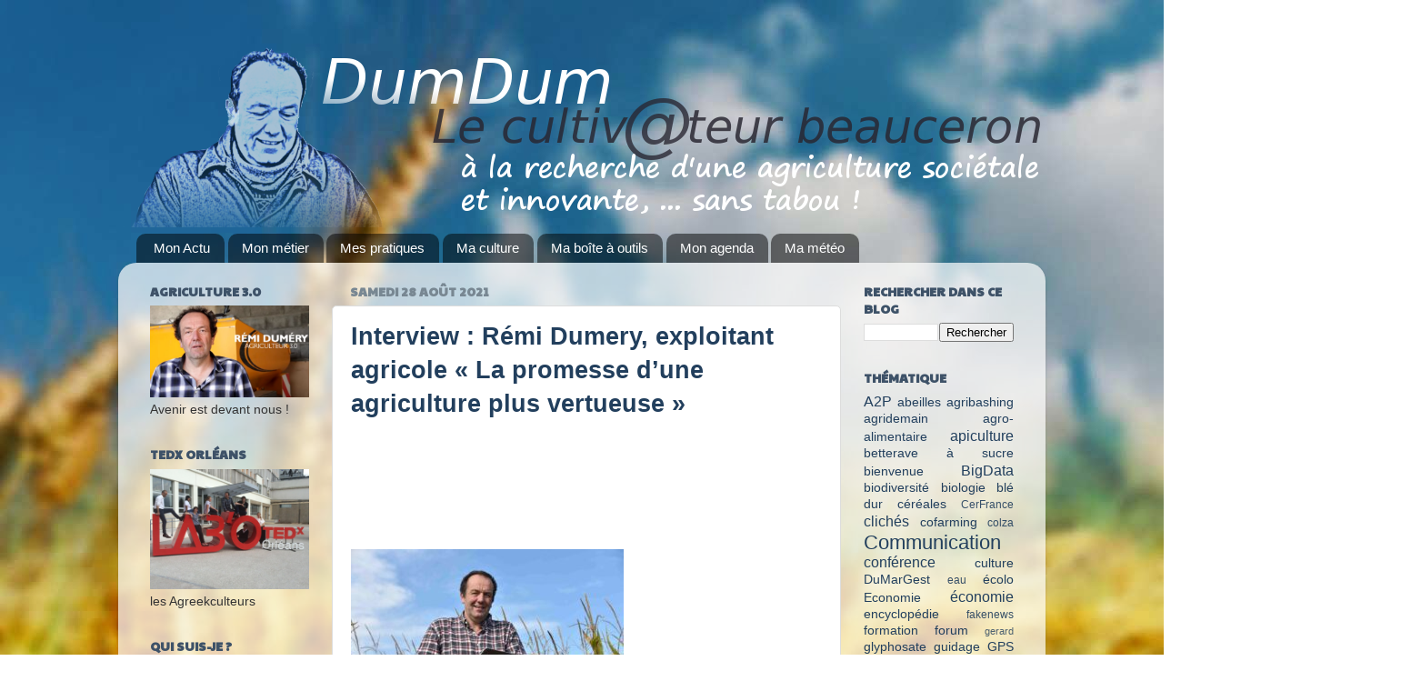

--- FILE ---
content_type: text/html; charset=UTF-8
request_url: https://dumdum-cultivateur.blogspot.com/2021/
body_size: 34211
content:
<!DOCTYPE html>
<html class='v2' dir='ltr' xmlns='http://www.w3.org/1999/xhtml' xmlns:b='http://www.google.com/2005/gml/b' xmlns:data='http://www.google.com/2005/gml/data' xmlns:expr='http://www.google.com/2005/gml/expr'>
<head>
<link href='https://www.blogger.com/static/v1/widgets/335934321-css_bundle_v2.css' rel='stylesheet' type='text/css'/>
<meta content='width=1100' name='viewport'/>
<meta content='text/html; charset=UTF-8' http-equiv='Content-Type'/>
<meta content='blogger' name='generator'/>
<link href='https://dumdum-cultivateur.blogspot.com/favicon.ico' rel='icon' type='image/x-icon'/>
<link href='http://dumdum-cultivateur.blogspot.com/2021/' rel='canonical'/>
<link rel="alternate" type="application/atom+xml" title="DumDum, le cultivateur Beauceron - Atom" href="https://dumdum-cultivateur.blogspot.com/feeds/posts/default" />
<link rel="alternate" type="application/rss+xml" title="DumDum, le cultivateur Beauceron - RSS" href="https://dumdum-cultivateur.blogspot.com/feeds/posts/default?alt=rss" />
<link rel="service.post" type="application/atom+xml" title="DumDum, le cultivateur Beauceron - Atom" href="https://www.blogger.com/feeds/7685171742629250459/posts/default" />
<!--Can't find substitution for tag [blog.ieCssRetrofitLinks]-->
<meta content='Blog de Rémi Duméry, le cultivateur beauceron à la recherche d&#39;une agriculture sociétale et innovante, ... sans tabou !' name='description'/>
<meta content='http://dumdum-cultivateur.blogspot.com/2021/' property='og:url'/>
<meta content='DumDum, le cultivateur Beauceron' property='og:title'/>
<meta content='Blog de Rémi Duméry, le cultivateur beauceron à la recherche d&#39;une agriculture sociétale et innovante, ... sans tabou !' property='og:description'/>
<meta content='dumdum , remdumdum, dumgest, epoxiconazole, neonicotinoide, fipronil, dumargest, agriculture, durable, beauce, beauceron, pesticide, fongicide, nitrates, azote, agrocarburant, céréalier, imidaclopride, thiametoxam, clothianidine, tebuconazole, metconazole, biocarburant, sociétale, biodiversité, biodiversID, agriculture, intensive, loire, prothioconazole, cyproconazole, Aviator, Xpro, Ceriax, Adexar, irrigation, phytosanitaires, précision, n-sensor, théatre, drone, technique, culturale, simplifiées, nourrir, monde, abeilles, Skyway, Opus, chlortoluron, flufenacet, mesosulfuron, Atlantis WG, lettre, chasse, mycotoxines, abeilles, s-metolachlore, prosulfocarbe, Viverda, lenacile, varroa, nosema, cerenae, cipan' name='keywords'/>
<title>DumDum, le cultivateur Beauceron: 2021</title>
<meta content='ALL' name='ROBOTS'/>
<meta content='noodp,noydir' name='robots'/>
<meta content='91A4FE083EDAD4488D6534346D16DB9D' name='msvalidate.01'/>
<script>
  (function(i,s,o,g,r,a,m){i['GoogleAnalyticsObject']=r;i[r]=i[r]||function(){
  (i[r].q=i[r].q||[]).push(arguments)},i[r].l=1*new Date();a=s.createElement(o),
  m=s.getElementsByTagName(o)[0];a.async=1;a.src=g;m.parentNode.insertBefore(a,m)
  })(window,document,'script','//www.google-analytics.com/analytics.js','ga');

  ga('create', 'UA-59464144-1', 'auto');
  ga('send', 'pageview');

</script>
<style type='text/css'>@font-face{font-family:'Molengo';font-style:normal;font-weight:400;font-display:swap;src:url(//fonts.gstatic.com/s/molengo/v17/I_uuMpWeuBzZNBtQXb1akwKso5f4bA.woff2)format('woff2');unicode-range:U+0100-02BA,U+02BD-02C5,U+02C7-02CC,U+02CE-02D7,U+02DD-02FF,U+0304,U+0308,U+0329,U+1D00-1DBF,U+1E00-1E9F,U+1EF2-1EFF,U+2020,U+20A0-20AB,U+20AD-20C0,U+2113,U+2C60-2C7F,U+A720-A7FF;}@font-face{font-family:'Molengo';font-style:normal;font-weight:400;font-display:swap;src:url(//fonts.gstatic.com/s/molengo/v17/I_uuMpWeuBzZNBtQXbNakwKso5c.woff2)format('woff2');unicode-range:U+0000-00FF,U+0131,U+0152-0153,U+02BB-02BC,U+02C6,U+02DA,U+02DC,U+0304,U+0308,U+0329,U+2000-206F,U+20AC,U+2122,U+2191,U+2193,U+2212,U+2215,U+FEFF,U+FFFD;}@font-face{font-family:'Paytone One';font-style:normal;font-weight:400;font-display:swap;src:url(//fonts.gstatic.com/s/paytoneone/v25/0nksC9P7MfYHj2oFtYm2ChTigPvfiwq-FQc.woff2)format('woff2');unicode-range:U+0102-0103,U+0110-0111,U+0128-0129,U+0168-0169,U+01A0-01A1,U+01AF-01B0,U+0300-0301,U+0303-0304,U+0308-0309,U+0323,U+0329,U+1EA0-1EF9,U+20AB;}@font-face{font-family:'Paytone One';font-style:normal;font-weight:400;font-display:swap;src:url(//fonts.gstatic.com/s/paytoneone/v25/0nksC9P7MfYHj2oFtYm2ChTjgPvfiwq-FQc.woff2)format('woff2');unicode-range:U+0100-02BA,U+02BD-02C5,U+02C7-02CC,U+02CE-02D7,U+02DD-02FF,U+0304,U+0308,U+0329,U+1D00-1DBF,U+1E00-1E9F,U+1EF2-1EFF,U+2020,U+20A0-20AB,U+20AD-20C0,U+2113,U+2C60-2C7F,U+A720-A7FF;}@font-face{font-family:'Paytone One';font-style:normal;font-weight:400;font-display:swap;src:url(//fonts.gstatic.com/s/paytoneone/v25/0nksC9P7MfYHj2oFtYm2ChTtgPvfiwq-.woff2)format('woff2');unicode-range:U+0000-00FF,U+0131,U+0152-0153,U+02BB-02BC,U+02C6,U+02DA,U+02DC,U+0304,U+0308,U+0329,U+2000-206F,U+20AC,U+2122,U+2191,U+2193,U+2212,U+2215,U+FEFF,U+FFFD;}</style>
<style id='page-skin-1' type='text/css'><!--
/*-----------------------------------------------
Blogger Template Style
Name:     Picture Window
Designer: Blogger
URL:      www.blogger.com
----------------------------------------------- */
/* Content
----------------------------------------------- */
body {
font: normal normal 15px 'Trebuchet MS', Trebuchet, sans-serif;
color: #333333;
background: transparent url(//2.bp.blogspot.com/-LvqU8RCFH_s/VHsGKW_7ipI/AAAAAAAAARw/ee7-hMDdo7E/s0/fond_blog_flou1.jpg) repeat fixed top left;
}
html body .region-inner {
min-width: 0;
max-width: 100%;
width: auto;
}
.content-outer {
font-size: 90%;
}
a:link {
text-decoration:none;
color: #223f5d;
}
a:visited {
text-decoration:none;
color: #274e13;
}
a:hover {
text-decoration:underline;
color: #38761d;
}
.content-outer {
background: transparent none repeat scroll top left;
-moz-border-radius: 0;
-webkit-border-radius: 0;
-goog-ms-border-radius: 0;
border-radius: 0;
-moz-box-shadow: 0 0 0 rgba(0, 0, 0, .15);
-webkit-box-shadow: 0 0 0 rgba(0, 0, 0, .15);
-goog-ms-box-shadow: 0 0 0 rgba(0, 0, 0, .15);
box-shadow: 0 0 0 rgba(0, 0, 0, .15);
margin: 20px auto;
}
.content-inner {
padding: 0;
}
/* Header
----------------------------------------------- */
.header-outer {
background: transparent none repeat-x scroll top left;
_background-image: none;
color: #ffffff;
-moz-border-radius: 0;
-webkit-border-radius: 0;
-goog-ms-border-radius: 0;
border-radius: 0;
}
.Header img, .Header #header-inner {
-moz-border-radius: 0;
-webkit-border-radius: 0;
-goog-ms-border-radius: 0;
border-radius: 0;
}
.header-inner .Header .titlewrapper,
.header-inner .Header .descriptionwrapper {
padding-left: 0;
padding-right: 0;
}
.Header h1 {
font: italic normal 66px Molengo;
text-shadow: 1px 1px 3px rgba(0, 0, 0, 0.3);
}
.Header h1 a {
color: #ffffff;
}
.Header .description {
font-size: 130%;
}
/* Tabs
----------------------------------------------- */
.tabs-inner {
margin: .5em 20px 0;
padding: 0;
}
.tabs-inner .section {
margin: 0;
}
.tabs-inner .widget ul {
padding: 0;
background: transparent none repeat scroll bottom;
-moz-border-radius: 0;
-webkit-border-radius: 0;
-goog-ms-border-radius: 0;
border-radius: 0;
}
.tabs-inner .widget li {
border: none;
}
.tabs-inner .widget li a {
display: inline-block;
padding: .5em 1em;
margin-right: .25em;
color: #ffffff;
font: normal normal 15px Arial, Tahoma, Helvetica, FreeSans, sans-serif;
-moz-border-radius: 10px 10px 0 0;
-webkit-border-top-left-radius: 10px;
-webkit-border-top-right-radius: 10px;
-goog-ms-border-radius: 10px 10px 0 0;
border-radius: 10px 10px 0 0;
background: transparent url(//www.blogblog.com/1kt/transparent/black50.png) repeat scroll top left;
border-right: 1px solid transparent;
}
.tabs-inner .widget li:first-child a {
padding-left: 1.25em;
-moz-border-radius-topleft: 10px;
-moz-border-radius-bottomleft: 0;
-webkit-border-top-left-radius: 10px;
-webkit-border-bottom-left-radius: 0;
-goog-ms-border-top-left-radius: 10px;
-goog-ms-border-bottom-left-radius: 0;
border-top-left-radius: 10px;
border-bottom-left-radius: 0;
}
.tabs-inner .widget li.selected a,
.tabs-inner .widget li a:hover {
position: relative;
z-index: 1;
background: transparent url(//www.blogblog.com/1kt/transparent/white80.png) repeat scroll bottom;
color: #336699;
-moz-box-shadow: 0 0 3px rgba(0, 0, 0, .15);
-webkit-box-shadow: 0 0 3px rgba(0, 0, 0, .15);
-goog-ms-box-shadow: 0 0 3px rgba(0, 0, 0, .15);
box-shadow: 0 0 3px rgba(0, 0, 0, .15);
}
/* Headings
----------------------------------------------- */
h2 {
font: normal bold 100% Paytone One;
text-transform: uppercase;
color: #3e5268;
margin: .5em 0;
}
/* Main
----------------------------------------------- */
.main-outer {
background: transparent url(//www.blogblog.com/1kt/transparent/white80.png) repeat scroll top left;
-moz-border-radius: 20px 20px 0 0;
-webkit-border-top-left-radius: 20px;
-webkit-border-top-right-radius: 20px;
-webkit-border-bottom-left-radius: 0;
-webkit-border-bottom-right-radius: 0;
-goog-ms-border-radius: 20px 20px 0 0;
border-radius: 20px 20px 0 0;
-moz-box-shadow: 0 1px 3px rgba(0, 0, 0, .15);
-webkit-box-shadow: 0 1px 3px rgba(0, 0, 0, .15);
-goog-ms-box-shadow: 0 1px 3px rgba(0, 0, 0, .15);
box-shadow: 0 1px 3px rgba(0, 0, 0, .15);
}
.main-inner {
padding: 15px 20px 20px;
}
.main-inner .column-center-inner {
padding: 0 0;
}
.main-inner .column-left-inner {
padding-left: 0;
}
.main-inner .column-right-inner {
padding-right: 0;
}
/* Posts
----------------------------------------------- */
h3.post-title {
margin: 0;
font: normal bold 22px Arial, Tahoma, Helvetica, FreeSans, sans-serif;
}
.comments h4 {
margin: 1em 0 0;
font: normal bold 22px Arial, Tahoma, Helvetica, FreeSans, sans-serif;
}
.date-header span {
color: #788792;
}
.post-outer {
background-color: #ffffff;
border: solid 1px #dddddd;
-moz-border-radius: 5px;
-webkit-border-radius: 5px;
border-radius: 5px;
-goog-ms-border-radius: 5px;
padding: 15px 20px;
margin: 0 -20px 20px;
}
.post-body {
line-height: 1.4;
font-size: 110%;
position: relative;
}
.post-header {
margin: 0 0 1.5em;
color: #999999;
line-height: 1.6;
}
.post-footer {
margin: .5em 0 0;
color: #999999;
line-height: 1.6;
}
#blog-pager {
font-size: 140%
}
#comments .comment-author {
padding-top: 1.5em;
border-top: dashed 1px #ccc;
border-top: dashed 1px rgba(128, 128, 128, .5);
background-position: 0 1.5em;
}
#comments .comment-author:first-child {
padding-top: 0;
border-top: none;
}
.avatar-image-container {
margin: .2em 0 0;
}
/* Comments
----------------------------------------------- */
.comments .comments-content .icon.blog-author {
background-repeat: no-repeat;
background-image: url([data-uri]);
}
.comments .comments-content .loadmore a {
border-top: 1px solid #38761d;
border-bottom: 1px solid #38761d;
}
.comments .continue {
border-top: 2px solid #38761d;
}
/* Widgets
----------------------------------------------- */
.widget ul, .widget #ArchiveList ul.flat {
padding: 0;
list-style: none;
}
.widget ul li, .widget #ArchiveList ul.flat li {
border-top: dashed 1px #ccc;
border-top: dashed 1px rgba(128, 128, 128, .5);
}
.widget ul li:first-child, .widget #ArchiveList ul.flat li:first-child {
border-top: none;
}
.widget .post-body ul {
list-style: disc;
}
.widget .post-body ul li {
border: none;
}
/* Footer
----------------------------------------------- */
.footer-outer {
color:#cccccc;
background: transparent url(//www.blogblog.com/1kt/transparent/black50.png) repeat scroll top left;
-moz-border-radius: 0 0 20px 20px;
-webkit-border-top-left-radius: 0;
-webkit-border-top-right-radius: 0;
-webkit-border-bottom-left-radius: 20px;
-webkit-border-bottom-right-radius: 20px;
-goog-ms-border-radius: 0 0 20px 20px;
border-radius: 0 0 20px 20px;
-moz-box-shadow: 0 1px 3px rgba(0, 0, 0, .15);
-webkit-box-shadow: 0 1px 3px rgba(0, 0, 0, .15);
-goog-ms-box-shadow: 0 1px 3px rgba(0, 0, 0, .15);
box-shadow: 0 1px 3px rgba(0, 0, 0, .15);
}
.footer-inner {
padding: 10px 20px 20px;
}
.footer-outer a {
color: #99ccee;
}
.footer-outer a:visited {
color: #77aaee;
}
.footer-outer a:hover {
color: #33aaff;
}
.footer-outer .widget h2 {
color: #aaaaaa;
}
/* Mobile
----------------------------------------------- */
html body.mobile {
height: auto;
}
html body.mobile {
min-height: 480px;
background-size: 100% auto;
}
.mobile .body-fauxcolumn-outer {
background: transparent none repeat scroll top left;
}
html .mobile .mobile-date-outer, html .mobile .blog-pager {
border-bottom: none;
background: transparent url(//www.blogblog.com/1kt/transparent/white80.png) repeat scroll top left;
margin-bottom: 10px;
}
.mobile .date-outer {
background: transparent url(//www.blogblog.com/1kt/transparent/white80.png) repeat scroll top left;
}
.mobile .header-outer, .mobile .main-outer,
.mobile .post-outer, .mobile .footer-outer {
-moz-border-radius: 0;
-webkit-border-radius: 0;
-goog-ms-border-radius: 0;
border-radius: 0;
}
.mobile .content-outer,
.mobile .main-outer,
.mobile .post-outer {
background: inherit;
border: none;
}
.mobile .content-outer {
font-size: 100%;
}
.mobile-link-button {
background-color: #223f5d;
}
.mobile-link-button a:link, .mobile-link-button a:visited {
color: #ffffff;
}
.mobile-index-contents {
color: #333333;
}
.mobile .tabs-inner .PageList .widget-content {
background: transparent url(//www.blogblog.com/1kt/transparent/white80.png) repeat scroll bottom;
color: #336699;
}
.mobile .tabs-inner .PageList .widget-content .pagelist-arrow {
border-left: 1px solid transparent;
}

--></style>
<style id='template-skin-1' type='text/css'><!--
body {
min-width: 1020px;
}
.content-outer, .content-fauxcolumn-outer, .region-inner {
min-width: 1020px;
max-width: 1020px;
_width: 1020px;
}
.main-inner .columns {
padding-left: 220px;
padding-right: 210px;
}
.main-inner .fauxcolumn-center-outer {
left: 220px;
right: 210px;
/* IE6 does not respect left and right together */
_width: expression(this.parentNode.offsetWidth -
parseInt("220px") -
parseInt("210px") + 'px');
}
.main-inner .fauxcolumn-left-outer {
width: 220px;
}
.main-inner .fauxcolumn-right-outer {
width: 210px;
}
.main-inner .column-left-outer {
width: 220px;
right: 100%;
margin-left: -220px;
}
.main-inner .column-right-outer {
width: 210px;
margin-right: -210px;
}
#layout {
min-width: 0;
}
#layout .content-outer {
min-width: 0;
width: 800px;
}
#layout .region-inner {
min-width: 0;
width: auto;
}
--></style>
<link href='https://www.blogger.com/dyn-css/authorization.css?targetBlogID=7685171742629250459&amp;zx=ce18108d-bb48-4f6c-919a-fcc8619365c9' media='none' onload='if(media!=&#39;all&#39;)media=&#39;all&#39;' rel='stylesheet'/><noscript><link href='https://www.blogger.com/dyn-css/authorization.css?targetBlogID=7685171742629250459&amp;zx=ce18108d-bb48-4f6c-919a-fcc8619365c9' rel='stylesheet'/></noscript>
<meta name='google-adsense-platform-account' content='ca-host-pub-1556223355139109'/>
<meta name='google-adsense-platform-domain' content='blogspot.com'/>

</head>
<body class='loading variant-open'>
<div class='navbar no-items section' id='navbar'>
</div>
<div class='body-fauxcolumns'>
<div class='fauxcolumn-outer body-fauxcolumn-outer'>
<div class='cap-top'>
<div class='cap-left'></div>
<div class='cap-right'></div>
</div>
<div class='fauxborder-left'>
<div class='fauxborder-right'></div>
<div class='fauxcolumn-inner'>
</div>
</div>
<div class='cap-bottom'>
<div class='cap-left'></div>
<div class='cap-right'></div>
</div>
</div>
</div>
<div class='content'>
<div class='content-fauxcolumns'>
<div class='fauxcolumn-outer content-fauxcolumn-outer'>
<div class='cap-top'>
<div class='cap-left'></div>
<div class='cap-right'></div>
</div>
<div class='fauxborder-left'>
<div class='fauxborder-right'></div>
<div class='fauxcolumn-inner'>
</div>
</div>
<div class='cap-bottom'>
<div class='cap-left'></div>
<div class='cap-right'></div>
</div>
</div>
</div>
<div class='content-outer'>
<div class='content-cap-top cap-top'>
<div class='cap-left'></div>
<div class='cap-right'></div>
</div>
<div class='fauxborder-left content-fauxborder-left'>
<div class='fauxborder-right content-fauxborder-right'></div>
<div class='content-inner'>
<header>
<div class='header-outer'>
<div class='header-cap-top cap-top'>
<div class='cap-left'></div>
<div class='cap-right'></div>
</div>
<div class='fauxborder-left header-fauxborder-left'>
<div class='fauxborder-right header-fauxborder-right'></div>
<div class='region-inner header-inner'>
<div class='header section' id='header'><div class='widget Header' data-version='1' id='Header1'>
<div id='header-inner'>
<a href='https://dumdum-cultivateur.blogspot.com/' style='display: block'>
<img alt='DumDum, le cultivateur Beauceron' height='200px; ' id='Header1_headerimg' src='https://blogger.googleusercontent.com/img/b/R29vZ2xl/AVvXsEh92rRaTFEJE6UiDqBExXQUTnmrUvVNe6c_Yvqr2IvFocaL3Cgh17Y8CEhwzHweyff0V3fTbOy5WlZz3NubBVS_uxPAszZdE4k0R2FPoSWc8JHnaZ3cyo4p-y8zZ6TT2eGbw2lmMK_QDTM/s1600/banni%25C3%25A8re_transp.png' style='display: block' width='1020px; '/>
</a>
</div>
</div></div>
</div>
</div>
<div class='header-cap-bottom cap-bottom'>
<div class='cap-left'></div>
<div class='cap-right'></div>
</div>
</div>
</header>
<div class='tabs-outer'>
<div class='tabs-cap-top cap-top'>
<div class='cap-left'></div>
<div class='cap-right'></div>
</div>
<div class='fauxborder-left tabs-fauxborder-left'>
<div class='fauxborder-right tabs-fauxborder-right'></div>
<div class='region-inner tabs-inner'>
<div class='tabs section' id='crosscol'><div class='widget PageList' data-version='1' id='PageList1'>
<h2>Pages</h2>
<div class='widget-content'>
<ul>
<li>
<a href='https://dumdum-cultivateur.blogspot.com/'>Mon Actu</a>
</li>
<li>
<a href='https://dumdum-cultivateur.blogspot.com/p/mon-metier.html'>Mon métier</a>
</li>
<li>
<a href='https://dumdum-cultivateur.blogspot.com/p/mes-pratiques.html'>Mes pratiques</a>
</li>
<li>
<a href='https://dumdum-cultivateur.blogspot.com/p/ma-culture.html'>Ma culture</a>
</li>
<li>
<a href='https://dumdum-cultivateur.blogspot.com/p/ma-boite-outils.html'>Ma boîte à outils</a>
</li>
<li>
<a href='https://dumdum-cultivateur.blogspot.com/p/agenda.html'>Mon agenda</a>
</li>
<li>
<a href='https://dumdum-cultivateur.blogspot.com/p/ma-meteo.html'>Ma météo</a>
</li>
</ul>
<div class='clear'></div>
</div>
</div></div>
<div class='tabs no-items section' id='crosscol-overflow'></div>
</div>
</div>
<div class='tabs-cap-bottom cap-bottom'>
<div class='cap-left'></div>
<div class='cap-right'></div>
</div>
</div>
<div class='main-outer'>
<div class='main-cap-top cap-top'>
<div class='cap-left'></div>
<div class='cap-right'></div>
</div>
<div class='fauxborder-left main-fauxborder-left'>
<div class='fauxborder-right main-fauxborder-right'></div>
<div class='region-inner main-inner'>
<div class='columns fauxcolumns'>
<div class='fauxcolumn-outer fauxcolumn-center-outer'>
<div class='cap-top'>
<div class='cap-left'></div>
<div class='cap-right'></div>
</div>
<div class='fauxborder-left'>
<div class='fauxborder-right'></div>
<div class='fauxcolumn-inner'>
</div>
</div>
<div class='cap-bottom'>
<div class='cap-left'></div>
<div class='cap-right'></div>
</div>
</div>
<div class='fauxcolumn-outer fauxcolumn-left-outer'>
<div class='cap-top'>
<div class='cap-left'></div>
<div class='cap-right'></div>
</div>
<div class='fauxborder-left'>
<div class='fauxborder-right'></div>
<div class='fauxcolumn-inner'>
</div>
</div>
<div class='cap-bottom'>
<div class='cap-left'></div>
<div class='cap-right'></div>
</div>
</div>
<div class='fauxcolumn-outer fauxcolumn-right-outer'>
<div class='cap-top'>
<div class='cap-left'></div>
<div class='cap-right'></div>
</div>
<div class='fauxborder-left'>
<div class='fauxborder-right'></div>
<div class='fauxcolumn-inner'>
</div>
</div>
<div class='cap-bottom'>
<div class='cap-left'></div>
<div class='cap-right'></div>
</div>
</div>
<!-- corrects IE6 width calculation -->
<div class='columns-inner'>
<div class='column-center-outer'>
<div class='column-center-inner'>
<div class='main section' id='main'><div class='widget Blog' data-version='1' id='Blog1'>
<div class='blog-posts hfeed'>

          <div class="date-outer">
        
<h2 class='date-header'><span>samedi 28 août 2021</span></h2>

          <div class="date-posts">
        
<div class='post-outer'>
<div class='post hentry' itemprop='blogPost' itemscope='itemscope' itemtype='http://schema.org/BlogPosting'>
<meta content='https://lepicentre.online/wp-content/uploads/2021/06/D.Chauveau-Portraits-Remi-Dumeri-Agriculteur-5-oct-2016-Boulay-les-Barres-7-300x200.jpg' itemprop='image_url'/>
<meta content='7685171742629250459' itemprop='blogId'/>
<meta content='569775560926060990' itemprop='postId'/>
<a name='569775560926060990'></a>
<h1 class='post-title entry-title' itemprop='name'>
<a href='https://dumdum-cultivateur.blogspot.com/2021/08/interview-remi-dumery-exploitant.html'>Interview : Rémi Dumery, exploitant agricole &#171; La promesse d&#8217;une agriculture plus vertueuse &#187;</a>
</h1>
<div class='post-header'>
<div class='post-header-line-1'></div>
</div>
<div class='post-body entry-content' id='post-body-569775560926060990' itemprop='articleBody'>
<br /><br /><br /><br /><br /><br /><img src="https://lepicentre.online/wp-content/uploads/2021/06/D.Chauveau-Portraits-Remi-Dumeri-Agriculteur-5-oct-2016-Boulay-les-Barres-7-300x200.jpg" />Rémi Dumery est à la tête de l&#8217;EARL du cheval Blanc à Boulay les Barres, dans le Loiret. Il sera l&#8217;un des ambassadeurs de cette agriculture nouvelle au sein de l&#8217;AgreeenTech Valley. Rémi est un technophile convaincu, très connecté, passionné par les AgTech, avec un vrai retour d&#8217;expériences.<br /><b>L&#8217;Epicentre :  Vous êtes un cultivateur connecté, qu&#8217;est-ce que cela veut dire ?</b><br />Rémi Duméry : Je suis beauceron, et pratique la grande culture sur 160 ha : betterave, colza, sarrasin, maïs, soja, de de l&#8217;orge de brasserie et du blé dur pour les pâtes. Je suis attentif à toutes les ressources, à commencer par l&#8217;eau.<br />Pour expliquer en quoi nous progressons, j&#8217;interviens souvent sur les réseaux sociaux, dans les collèges et les écoles d&#8217;ingénieur. Je multiplie les conférences pour expliquer ma vision de l&#8217;agriculture de demain. On a beaucoup de mal à expliquer nos pratiques, on doit se justifier tout le temps à propos des pesticides, des semences, de l&#8217;irrigation. La communication est une arme, avant c&#8217;était le syndicalisme.<br />L&#8217;agriculture de demain sera sans doute plus intensive mais captera de plus en plus de carbone. C&#8217;est un paradoxe qu&#8217;on appelle l&#8217;agriculture intensive écologique. Cela est possible grâce au numérique qui permet d&#8217;utiliser des données et des paramètres que le bon sens paysan ne peut pas toujours appréhender.<br /><b> Une façon d&#8217;aller plus loin ?</b><br />Surtout de mieux respecter les sols. Pour cela des organismes comme le CIRAD (centre de recherche agronomique), avancent sur l&#8217;agroécologie qu&#8217;avait promue Stéphane Le Foll, considérant le sol comme un milieu vivant.<br />On est au départ de l&#8217;agriculture de précision. Les technologies sont désormais abordables. Souvenons-nous qu&#8217;une une simple photo satellite coutait 70K&#8364; pièce au début des années 2000 ! Aujourd&#8217;hui cette photo est gratuite sur internet. Encore faut-il exploiter et modéliser ces données. Dans les années 70 on apportait la chimie et les engrais, encore fallait-il savoir les utiliser à bon escient. On est dans la même évolution. On va mieux utiliser les semences, les engrais et les pesticides.<br /><b>Le club d&#8217;agriculteurs référents, qu&#8217;est-ce que c&#8217;est ?</b><br />Dans les années 70 les chambres avaient développé des GVA, sortes de groupes de réflexion. Le club, lui, a vocation à peaufiner les outils et préparer leur acceptation. On est déjà quelques-uns à être dans le même état d&#8217;esprit. Ce qui manque souvent, c&#8217;est de savoir comment on va utiliser ces technologies, pensées par des techniciens ou des technophiles. Il faut être pratique, pour que tout le monde puisse s&#8217;approprier les stations météo et les capteurs nouvelle génération. Le passage d&#8217;une solution, offerte par une start&#8217;up, à l&#8217;agriculteur prend du temps. Il y a des choses que je teste depuis dix ans déjà. Notre but est d&#8217;accélérer, en lien avec le monde réel. Les instituts, des groupes privés ou les chambres d&#8217;agriculture me confient depuis 20 ans des produits. On cherche souvent des agriculteurs pour partager ce travail.<br />Les agriculteurs utilisent déjà bon nombre de ces nouveaux outils, mais sous la pression de la réglementation. Il y a un pas de temps, entre ce que moi je trouve essentiel, et le moment ou les autres vont trouver cela indispensable. Ce club d&#8217;expert est là pour diminuer cette marche.<br />météo pour mille fois plus cher qu&#8217;une solution aujourd&#8217;hui (50 à 80&#8364;/an).<br /><b>Le digital est-il un point de passage obligé ?</b><br />Oui sans aucun doute, y compris pour le Bio qui l&#8217;utilise pour les bineuses guidées par GPS, qui bine avec une précision de cinq centimètres !<br />Bientôt des applis donneront des autorisations pour l&#8217;utilisation de tel ou tel herbicide, sans risque, en fonction de l&#8217;état de son terrain et de la saison. Les tableaux de bords numériques, les applications smartphones conseilleront l&#8217;agriculteur par des algorithmes. C&#8217;est une ouverture à de nouvelles solutions pour des agriculteurs qui n&#8217;en n&#8217;ont plus. Une façon aussi d&#8217;optimiser la contrainte qu&#8217;il s&#8217;impose. Et l&#8217;agriculture française est forte de ces contraintes. On nous demande l&#8217;impossible ; raison pour laquelle certains n&#8217;y arrivent plus.<br /><b>Êtes-vous sûr que la terre n&#8217;en souffrira pas ?</b><br />Les gens sont persuadés qu&#8217;on veut faire plus, au détriment de la terre. C&#8217;est exactement l&#8217;inverse. Il s&#8217;agit de limiter le gaspillage et optimiser ce qui peut l&#8217;être. Il ne s&#8217;agit pas de booster la nature, mais de limiter ce que la nature nous retire.<br />Les tonnes de productions ont été perdues, récemment encore à cause de l&#8217;interdiction d&#8217;utiliser certains phytos. L&#8217;an passé, on a perdu et donc gaspillé 50 % de la récolte de betterave, ce qui veut dire 50% du fonctionnement d&#8217;une sucrerie, 50% de la production habituelle d&#8217;éthanol etc&#8230;<div><br /></div><div>extrait du dossier&nbsp;<a href="https://lepicentre.online/dossier-lagriculture-de-demain-cest-maintenant/">https://lepicentre.online/dossier-lagriculture-de-demain-cest-maintenant/</a></div>
<div style='clear: both;'></div>
</div>
<div class='post-footer'>
<div class='post-footer-line post-footer-line-1'><span class='post-author vcard'>
Publié par
<span class='fn' itemprop='author' itemscope='itemscope' itemtype='http://schema.org/Person'>
<meta content='https://www.blogger.com/profile/14222132051977981570' itemprop='url'/>
<a class='g-profile' href='https://www.blogger.com/profile/14222132051977981570' rel='author' title='author profile'>
<span itemprop='name'>DumDum</span>
</a>
</span>
</span>
<span class='post-comment-link'>
<a class='comment-link' href='https://dumdum-cultivateur.blogspot.com/2021/08/interview-remi-dumery-exploitant.html#comment-form' onclick=''>
Aucun commentaire:
  </a>
</span>
<span class='post-icons'>
</span>
<div class='post-share-buttons goog-inline-block'>
<a class='goog-inline-block share-button sb-email' href='https://www.blogger.com/share-post.g?blogID=7685171742629250459&postID=569775560926060990&target=email' target='_blank' title='Envoyer par e-mail'><span class='share-button-link-text'>Envoyer par e-mail</span></a><a class='goog-inline-block share-button sb-blog' href='https://www.blogger.com/share-post.g?blogID=7685171742629250459&postID=569775560926060990&target=blog' onclick='window.open(this.href, "_blank", "height=270,width=475"); return false;' target='_blank' title='BlogThis!'><span class='share-button-link-text'>BlogThis!</span></a><a class='goog-inline-block share-button sb-twitter' href='https://www.blogger.com/share-post.g?blogID=7685171742629250459&postID=569775560926060990&target=twitter' target='_blank' title='Partager sur X'><span class='share-button-link-text'>Partager sur X</span></a><a class='goog-inline-block share-button sb-facebook' href='https://www.blogger.com/share-post.g?blogID=7685171742629250459&postID=569775560926060990&target=facebook' onclick='window.open(this.href, "_blank", "height=430,width=640"); return false;' target='_blank' title='Partager sur Facebook'><span class='share-button-link-text'>Partager sur Facebook</span></a><a class='goog-inline-block share-button sb-pinterest' href='https://www.blogger.com/share-post.g?blogID=7685171742629250459&postID=569775560926060990&target=pinterest' target='_blank' title='Partager sur Pinterest'><span class='share-button-link-text'>Partager sur Pinterest</span></a>
</div>
</div>
<div class='post-footer-line post-footer-line-2'></div>
<div class='post-footer-line post-footer-line-3'><span class='reaction-buttons'>
</span>
</div>
</div>
</div>
</div>

          </div></div>
        

          <div class="date-outer">
        
<h2 class='date-header'><span>jeudi 3 juin 2021</span></h2>

          <div class="date-posts">
        
<div class='post-outer'>
<div class='post hentry' itemprop='blogPost' itemscope='itemscope' itemtype='http://schema.org/BlogPosting'>
<meta content='https://blogger.googleusercontent.com/img/b/R29vZ2xl/AVvXsEgdjExUQQnqL8VJbNmBj45EoTzlw4kPzsTAGO-L7E8DcpOM5FwLDm6h8-RpHbdFjN1HlLxmLjVJMeAl3UM4t0NlK_QJsZwPUOKWdXf1F9Ny9CXOUatEIbulUINRGYSiwHtTnlXhSL5soNI/w640-h306/2021-06-03_14h43_33.png' itemprop='image_url'/>
<meta content='7685171742629250459' itemprop='blogId'/>
<meta content='7508929685512693628' itemprop='postId'/>
<a name='7508929685512693628'></a>
<h1 class='post-title entry-title' itemprop='name'>
<a href='https://dumdum-cultivateur.blogspot.com/2021/06/de-la-chronique-radio-au-podcast.html'>De la chronique radio au podcast !</a>
</h1>
<div class='post-header'>
<div class='post-header-line-1'></div>
</div>
<div class='post-body entry-content' id='post-body-7508929685512693628' itemprop='articleBody'>
<p>&nbsp;IL y a quelques années, faire des chroniques sur une radio locales était une occasion de faire de la communication positive.</p><h2 style="text-align: left;">C'est ainsi que "la clé des champs" s'écoute sur les ondes de RFL101.</h2><p>Les chroniques sont stocké en ligne, sur la plateforme Soundcloud ici !</p><p><a href="https://soundcloud.com/search?q=rfl101%20cl%C3%A9%20des%20champs">https://soundcloud.com/search?q=rfl101%20cl%C3%A9%20des%20champs</a></p><p><br /></p><div class="separator" style="clear: both; text-align: center;"><a href="https://blogger.googleusercontent.com/img/b/R29vZ2xl/AVvXsEgdjExUQQnqL8VJbNmBj45EoTzlw4kPzsTAGO-L7E8DcpOM5FwLDm6h8-RpHbdFjN1HlLxmLjVJMeAl3UM4t0NlK_QJsZwPUOKWdXf1F9Ny9CXOUatEIbulUINRGYSiwHtTnlXhSL5soNI/s1842/2021-06-03_14h43_33.png" imageanchor="1" style="margin-left: 1em; margin-right: 1em;"><img border="0" data-original-height="882" data-original-width="1842" height="306" src="https://blogger.googleusercontent.com/img/b/R29vZ2xl/AVvXsEgdjExUQQnqL8VJbNmBj45EoTzlw4kPzsTAGO-L7E8DcpOM5FwLDm6h8-RpHbdFjN1HlLxmLjVJMeAl3UM4t0NlK_QJsZwPUOKWdXf1F9Ny9CXOUatEIbulUINRGYSiwHtTnlXhSL5soNI/w640-h306/2021-06-03_14h43_33.png" width="640" /></a></div><br /><p><br /></p><p>Aujourd'hui, Les podcasts envahissent nos smartphones et nos autoradios connectés !</p><p>Rien de nouveau ?&nbsp;</p><p>le support est beaucoup plus accessible par les plateformes et le montage plus professionnel est facilité par les outils en ligne.</p><p><br /></p><p>Et sans doute un nouveau métier émergent pour des jeunes talents !</p><p><a href="https://www.lacledeschamps-podcast.fr/post/mes-convictions-un-an-apr%C3%A8s-le-lancement-du-podcast">https://www.lacledeschamps-podcast.fr/post/mes-convictions-un-an-apr%C3%A8s-le-lancement-du-podcast</a></p><div class="separator" style="clear: both; text-align: center;"><a href="https://blogger.googleusercontent.com/img/b/R29vZ2xl/AVvXsEi4VQi6BJAh-tNv2RvjL5uvmZ15EGFKKZknio1Y2_YVFGUOa1mqCM9Mav03JIY7bHIQEjOxLdkIAcb5cB1R_dhdkS33GDL2GBJeRSWTeKzkD13XACqeXuDcfKKRQLo59zRB62qGaowry4E/s1842/2021-06-03_14h48_59.png" imageanchor="1" style="margin-left: 1em; margin-right: 1em;"><img border="0" data-original-height="992" data-original-width="1842" height="344" src="https://blogger.googleusercontent.com/img/b/R29vZ2xl/AVvXsEi4VQi6BJAh-tNv2RvjL5uvmZ15EGFKKZknio1Y2_YVFGUOa1mqCM9Mav03JIY7bHIQEjOxLdkIAcb5cB1R_dhdkS33GDL2GBJeRSWTeKzkD13XACqeXuDcfKKRQLo59zRB62qGaowry4E/w640-h344/2021-06-03_14h48_59.png" width="640" /></a></div><br /><h1 style="text-align: center;">longue vie à " la clé des champs" !!!</h1><p></p><div class="separator" style="clear: both; text-align: center;"><br /></div><br /><br /><p></p>
<div style='clear: both;'></div>
</div>
<div class='post-footer'>
<div class='post-footer-line post-footer-line-1'><span class='post-author vcard'>
Publié par
<span class='fn' itemprop='author' itemscope='itemscope' itemtype='http://schema.org/Person'>
<meta content='https://www.blogger.com/profile/14222132051977981570' itemprop='url'/>
<a class='g-profile' href='https://www.blogger.com/profile/14222132051977981570' rel='author' title='author profile'>
<span itemprop='name'>DumDum</span>
</a>
</span>
</span>
<span class='post-comment-link'>
<a class='comment-link' href='https://dumdum-cultivateur.blogspot.com/2021/06/de-la-chronique-radio-au-podcast.html#comment-form' onclick=''>
Aucun commentaire:
  </a>
</span>
<span class='post-icons'>
</span>
<div class='post-share-buttons goog-inline-block'>
<a class='goog-inline-block share-button sb-email' href='https://www.blogger.com/share-post.g?blogID=7685171742629250459&postID=7508929685512693628&target=email' target='_blank' title='Envoyer par e-mail'><span class='share-button-link-text'>Envoyer par e-mail</span></a><a class='goog-inline-block share-button sb-blog' href='https://www.blogger.com/share-post.g?blogID=7685171742629250459&postID=7508929685512693628&target=blog' onclick='window.open(this.href, "_blank", "height=270,width=475"); return false;' target='_blank' title='BlogThis!'><span class='share-button-link-text'>BlogThis!</span></a><a class='goog-inline-block share-button sb-twitter' href='https://www.blogger.com/share-post.g?blogID=7685171742629250459&postID=7508929685512693628&target=twitter' target='_blank' title='Partager sur X'><span class='share-button-link-text'>Partager sur X</span></a><a class='goog-inline-block share-button sb-facebook' href='https://www.blogger.com/share-post.g?blogID=7685171742629250459&postID=7508929685512693628&target=facebook' onclick='window.open(this.href, "_blank", "height=430,width=640"); return false;' target='_blank' title='Partager sur Facebook'><span class='share-button-link-text'>Partager sur Facebook</span></a><a class='goog-inline-block share-button sb-pinterest' href='https://www.blogger.com/share-post.g?blogID=7685171742629250459&postID=7508929685512693628&target=pinterest' target='_blank' title='Partager sur Pinterest'><span class='share-button-link-text'>Partager sur Pinterest</span></a>
</div>
</div>
<div class='post-footer-line post-footer-line-2'></div>
<div class='post-footer-line post-footer-line-3'><span class='reaction-buttons'>
</span>
</div>
</div>
</div>
</div>

          </div></div>
        

          <div class="date-outer">
        
<h2 class='date-header'><span>mercredi 2 juin 2021</span></h2>

          <div class="date-posts">
        
<div class='post-outer'>
<div class='post hentry' itemprop='blogPost' itemscope='itemscope' itemtype='http://schema.org/BlogPosting'>
<meta content='https://blogger.googleusercontent.com/img/b/R29vZ2xl/AVvXsEjA9XJnjA9h_9LbxREsck2Wl5DChIcneRQ-K_PIKgjkf90kcy1TrXxCwiTmWoB3htBJH4jLb3qPqvE3YUMtUlUhCQsnf5eaF2Nh36uZpn_cYiKppIVUXkg52qa-Q-mAmoCaCRL9a-ACNl0/s320/2016-04-19+11.41.46.jpg' itemprop='image_url'/>
<meta content='7685171742629250459' itemprop='blogId'/>
<meta content='3418352892854134441' itemprop='postId'/>
<a name='3418352892854134441'></a>
<h1 class='post-title entry-title' itemprop='name'>
<a href='https://dumdum-cultivateur.blogspot.com/2021/06/caisse-avant-de-semis.html'>Caisse avant de semis</a>
</h1>
<div class='post-header'>
<div class='post-header-line-1'></div>
</div>
<div class='post-body entry-content' id='post-body-3418352892854134441' itemprop='articleBody'>
<p>&nbsp;Les avantages d'une caisse avant de semis permet moulte application, qui au moment de l'achat sont sans doute pas tous imaginé par le cultivateur. je vais essayer de retracer se cheminement de l'investissement aux fonctions actuelles de ma caisse AGRISEM SF100, double compartiment et double doseur.</p><p>le cahier des charges:</p><p>- arrêt des sacs de 50 kg pour big-bag</p><div class="separator" style="clear: both; text-align: center;"><a href="https://blogger.googleusercontent.com/img/b/R29vZ2xl/AVvXsEjA9XJnjA9h_9LbxREsck2Wl5DChIcneRQ-K_PIKgjkf90kcy1TrXxCwiTmWoB3htBJH4jLb3qPqvE3YUMtUlUhCQsnf5eaF2Nh36uZpn_cYiKppIVUXkg52qa-Q-mAmoCaCRL9a-ACNl0/s2048/2016-04-19+11.41.46.jpg" style="margin-left: 1em; margin-right: 1em;"><img border="0" data-original-height="1158" data-original-width="2048" src="https://blogger.googleusercontent.com/img/b/R29vZ2xl/AVvXsEjA9XJnjA9h_9LbxREsck2Wl5DChIcneRQ-K_PIKgjkf90kcy1TrXxCwiTmWoB3htBJH4jLb3qPqvE3YUMtUlUhCQsnf5eaF2Nh36uZpn_cYiKppIVUXkg52qa-Q-mAmoCaCRL9a-ACNl0/s320/2016-04-19+11.41.46.jpg" width="320" /></a></div><br /><p><br /></p><p>- autonomie pour une demi journée (parcellaire disséminée et éloigner de la ferme)</p><p>- report de charge a l'avant</p><div class="separator" style="clear: both; text-align: center;"><a href="https://blogger.googleusercontent.com/img/b/R29vZ2xl/AVvXsEgB19xb_7mYrli4OeFsMFgVTNLOlSRXegOIscAqvu7deksaxi0-7DiM2wzMkK_tfXmlTyOZkMrD8_usqI45CI84XLFyG6_2XVweu-O_tWGL_JpXYNAeWPskwhU3VjxQkq2cLDO_ML-FzU4/s2048/IMAG3057.jpg" style="margin-left: 1em; margin-right: 1em;"><img border="0" data-original-height="1158" data-original-width="2048" src="https://blogger.googleusercontent.com/img/b/R29vZ2xl/AVvXsEgB19xb_7mYrli4OeFsMFgVTNLOlSRXegOIscAqvu7deksaxi0-7DiM2wzMkK_tfXmlTyOZkMrD8_usqI45CI84XLFyG6_2XVweu-O_tWGL_JpXYNAeWPskwhU3VjxQkq2cLDO_ML-FzU4/s320/IMAG3057.jpg" width="320" /></a></div><br /><div class="separator" style="clear: both; text-align: center;"><a href="https://blogger.googleusercontent.com/img/b/R29vZ2xl/AVvXsEjT9s2PVZ_mOc4c4hux2HzlLkPK7iAnohQNh9Zn_uXvguwI1v0l9otPS6_dguDgY2T1xuanhF3SrQ-ceV9EmoVVHoK7kc1RIbB1z8KdK6WthM2Q-ZOpsVlxKBUi1Bsfy4Qqw1UYHAXCicU/s2048/IMAG4079.jpg" style="margin-left: 1em; margin-right: 1em;"><img border="0" data-original-height="1147" data-original-width="2048" src="https://blogger.googleusercontent.com/img/b/R29vZ2xl/AVvXsEjT9s2PVZ_mOc4c4hux2HzlLkPK7iAnohQNh9Zn_uXvguwI1v0l9otPS6_dguDgY2T1xuanhF3SrQ-ceV9EmoVVHoK7kc1RIbB1z8KdK6WthM2Q-ZOpsVlxKBUi1Bsfy4Qqw1UYHAXCicU/s320/IMAG4079.jpg" width="320" /></a></div><br /><p><br /></p><p>- dosage précis de la dose /ha et&nbsp; modulation par cartographie</p><div class="separator" style="clear: both; text-align: center;"><a href="https://blogger.googleusercontent.com/img/b/R29vZ2xl/AVvXsEjDTa5RnXquW2U8pQ1BGdJt9K5UWBv_v-rDIbVAi6jZw9jCiy5k-6OCh-EhIEzWTIHLN55g0Z6oqFst1Y5XRmANa3HIJG2ruDaVhWxS_s5ZFof7l3ePkj3S_5TNW8blGyRW6gLbihdWxas/s2048/IMG_20210601_161012.jpg" style="margin-left: 1em; margin-right: 1em;"><img border="0" data-original-height="1152" data-original-width="2048" src="https://blogger.googleusercontent.com/img/b/R29vZ2xl/AVvXsEjDTa5RnXquW2U8pQ1BGdJt9K5UWBv_v-rDIbVAi6jZw9jCiy5k-6OCh-EhIEzWTIHLN55g0Z6oqFst1Y5XRmANa3HIJG2ruDaVhWxS_s5ZFof7l3ePkj3S_5TNW8blGyRW6gLbihdWxas/s320/IMG_20210601_161012.jpg" width="320" /></a></div><br /><div class="separator" style="clear: both; text-align: center;"><a href="https://blogger.googleusercontent.com/img/b/R29vZ2xl/AVvXsEjij_tAN7ssiY3R2rpO_SjVyKlMW0X1x1xbc6vVHdfRY-c5vor_qqXjHyU8o1ssdC2_HxKBnFuBtNHF-NtnFItkxIPdfOr9uwW6yp8-8G_SbzyUCzm-cpp9EHALYK7DMEmHuFKOqASDGyQ/s2048/IMG_20210601_161625.jpg" style="margin-left: 1em; margin-right: 1em;"><img border="0" data-original-height="1152" data-original-width="2048" src="https://blogger.googleusercontent.com/img/b/R29vZ2xl/AVvXsEjij_tAN7ssiY3R2rpO_SjVyKlMW0X1x1xbc6vVHdfRY-c5vor_qqXjHyU8o1ssdC2_HxKBnFuBtNHF-NtnFItkxIPdfOr9uwW6yp8-8G_SbzyUCzm-cpp9EHALYK7DMEmHuFKOqASDGyQ/s320/IMG_20210601_161625.jpg" width="320" /></a></div><br /><p><br /></p><p>la première idée est l'ajout d'un tasse avant, avec un rouleau Farmflex qui convient dans mes terres argileuses, il est fixé avec des brides et peut être relevé en condition humide.</p><div class="separator" style="clear: both; text-align: center;"><a href="https://blogger.googleusercontent.com/img/b/R29vZ2xl/AVvXsEjfT-zsf2CflYORxh95Ju4XVPlUAEJyrrpV-DJTkmDTRUKwimBRM068psfIz-UqvDDHn7OfIGtJYK3gJdulfup9ydtiaC3Lh9RoZ7fSozYRbUiT8Bi__rYlQECCK_EF4qi1aFI0vi2dAPU/s2048/IMAG4081.jpg" style="margin-left: 1em; margin-right: 1em;"><img border="0" data-original-height="1147" data-original-width="2048" src="https://blogger.googleusercontent.com/img/b/R29vZ2xl/AVvXsEjfT-zsf2CflYORxh95Ju4XVPlUAEJyrrpV-DJTkmDTRUKwimBRM068psfIz-UqvDDHn7OfIGtJYK3gJdulfup9ydtiaC3Lh9RoZ7fSozYRbUiT8Bi__rYlQECCK_EF4qi1aFI0vi2dAPU/s320/IMAG4081.jpg" width="320" /></a></div><br /><div class="separator" style="clear: both; text-align: center;"><a href="https://blogger.googleusercontent.com/img/b/R29vZ2xl/AVvXsEhqI3dfh51PyBqe03Gpv-N1XiNjMqAdcbJcuQxL1VXGy41545kZP8wRPUe38txtY3Bv7fSHYTe-Szh7pwSQDv60hOz_2P4ZA6_zdzoRJJr6MYHZ1S3cAeGr8_HB87jJXVKtNh-fI0XeYxg/s2048/IMG_20210601_145656.jpg" style="margin-left: 1em; margin-right: 1em;"><img border="0" data-original-height="1152" data-original-width="2048" src="https://blogger.googleusercontent.com/img/b/R29vZ2xl/AVvXsEhqI3dfh51PyBqe03Gpv-N1XiNjMqAdcbJcuQxL1VXGy41545kZP8wRPUe38txtY3Bv7fSHYTe-Szh7pwSQDv60hOz_2P4ZA6_zdzoRJJr6MYHZ1S3cAeGr8_HB87jJXVKtNh-fI0XeYxg/s320/IMG_20210601_145656.jpg" width="320" /></a></div><br /><p>le double compartiment et double distributeur permet de mètre deux type de semence (pour les couverts, les petites graines d'un coté et les grosses de l'autre, ou pour un semis de colza associé avec des fèveroles. cela nécessite de croisé les descentes sur le semoir, ici sur le disk-o-mulch.</p><div class="separator" style="clear: both; text-align: center;"><a href="https://blogger.googleusercontent.com/img/b/R29vZ2xl/AVvXsEhOYimNupB6AhTyrYcZEpGwaUss36tdK3umLdi4P342bDH5uwb8AIW9tK7kjsRauil-vGK1x4FHYgeJFPmfcaFAmZr8lw4MEg8fxNYCmtdSsNdjEmAg4jYouZXP6rQnD9o87DKvnVA0ukM/s2048/IMG_20210601_145755.jpg" style="margin-left: 1em; margin-right: 1em;"><img border="0" data-original-height="1152" data-original-width="2048" src="https://blogger.googleusercontent.com/img/b/R29vZ2xl/AVvXsEhOYimNupB6AhTyrYcZEpGwaUss36tdK3umLdi4P342bDH5uwb8AIW9tK7kjsRauil-vGK1x4FHYgeJFPmfcaFAmZr8lw4MEg8fxNYCmtdSsNdjEmAg4jYouZXP6rQnD9o87DKvnVA0ukM/s320/IMG_20210601_145755.jpg" width="320" /></a></div><div><br /></div>Dans les argiles, pour la lutte contre les vulpins et ray grass, les semis décalés sur novembre et les semis plus profond et régulier sont souvent impossible avec des disques. le choix d'une solution avec un semoir à dent, construction chez JAMMET est une vrai solution. semoir à dent sur 4 m ( 2 fois 2 m avec les compartiments)<div class="separator" style="clear: both; text-align: center;"><a href="https://blogger.googleusercontent.com/img/b/R29vZ2xl/AVvXsEgOMRp95SeScAYP_Y544C7scYHtcRYM4sZRSY1wfYXwohg3YB9GMGUSoFvviwbcEK_-1Fb786ZQvD4GBeF6AzxNyL8crfn5K9y62A5MLQfZgjtnsm9xw-uj2ic4mgbCMTV3RXHcQg-6z1U/s2048/IMG_20210601_150337.jpg" style="margin-left: 1em; margin-right: 1em;"><img border="0" data-original-height="1152" data-original-width="2048" src="https://blogger.googleusercontent.com/img/b/R29vZ2xl/AVvXsEgOMRp95SeScAYP_Y544C7scYHtcRYM4sZRSY1wfYXwohg3YB9GMGUSoFvviwbcEK_-1Fb786ZQvD4GBeF6AzxNyL8crfn5K9y62A5MLQfZgjtnsm9xw-uj2ic4mgbCMTV3RXHcQg-6z1U/s320/IMG_20210601_150337.jpg" width="320" /></a></div><br /><div class="separator" style="clear: both; text-align: center;"><a href="https://blogger.googleusercontent.com/img/b/R29vZ2xl/AVvXsEj5oMVftNTKv19tjf4JaYsKX_nzLmTMB8qubYHz6geuIql4DYtvcb0z2J_azWGDLoFDeFIH_XNzKWqHF1O_q-v0IXyK3-N4AHu9CWf-VzBd-7OfxNyCONMy1mevMWvc4PCZMMJRq6_h6JU/s2048/IMAG4307.jpg" style="margin-left: 1em; margin-right: 1em;"><img border="0" data-original-height="1147" data-original-width="2048" src="https://blogger.googleusercontent.com/img/b/R29vZ2xl/AVvXsEj5oMVftNTKv19tjf4JaYsKX_nzLmTMB8qubYHz6geuIql4DYtvcb0z2J_azWGDLoFDeFIH_XNzKWqHF1O_q-v0IXyK3-N4AHu9CWf-VzBd-7OfxNyCONMy1mevMWvc4PCZMMJRq6_h6JU/s320/IMAG4307.jpg" width="320" /></a></div><br /><p>Ce semoir est adapter pour les TCS et ACS, mais avec la problématique vulpins et raygrass, la charrue peut être ressortir avec les anciens semoirs, remiser au fond des hangars.</p><p>On peut leur redonner de la valeur, avec l'ajout des têtes de répartitions et des décompresseurs d'air maison, et une petite révision ! voilà, un GC NODET de 4 m qui reprend du service.</p><div class="separator" style="clear: both; text-align: center;"><a href="https://blogger.googleusercontent.com/img/b/R29vZ2xl/AVvXsEjskuckYTiHrdVTs2WvYFoag652AVhYnaO0iMMZojEG0mSKKOksF-QDUQn1NH36dhposrdQpjvTEm3K99Rg1MVnsbPiD3r_T2yqPUBrqR0d0vsCJUPj-KosCK20Rl0SSNfcd9OPsuslzYI/s2048/IMG_20210601_150121.jpg" style="margin-left: 1em; margin-right: 1em;"><img border="0" data-original-height="1152" data-original-width="2048" src="https://blogger.googleusercontent.com/img/b/R29vZ2xl/AVvXsEjskuckYTiHrdVTs2WvYFoag652AVhYnaO0iMMZojEG0mSKKOksF-QDUQn1NH36dhposrdQpjvTEm3K99Rg1MVnsbPiD3r_T2yqPUBrqR0d0vsCJUPj-KosCK20Rl0SSNfcd9OPsuslzYI/s320/IMG_20210601_150121.jpg" width="320" /></a></div><br /><div class="separator" style="clear: both; text-align: center;"><a href="https://blogger.googleusercontent.com/img/b/R29vZ2xl/AVvXsEjUuTJC0PllpiNfOns5UGMgvzLjte6_EpLvl3kgl6kRo0mD4PWjR7x9q0WG9VXrdH9GKuayXiYQewZr0O5T1eslddHob0eOnxMMgI87a2sN8QTp4XXOUW9Z8CzuP2OpxUIggWCqOtrGGs0/s2048/IMG_20210601_150139.jpg" style="margin-left: 1em; margin-right: 1em;"><img border="0" data-original-height="1152" data-original-width="2048" src="https://blogger.googleusercontent.com/img/b/R29vZ2xl/AVvXsEjUuTJC0PllpiNfOns5UGMgvzLjte6_EpLvl3kgl6kRo0mD4PWjR7x9q0WG9VXrdH9GKuayXiYQewZr0O5T1eslddHob0eOnxMMgI87a2sN8QTp4XXOUW9Z8CzuP2OpxUIggWCqOtrGGs0/s320/IMG_20210601_150139.jpg" width="320" /></a></div><br /><p>Finalement, aujourd'hui un semoir (caisse avant) avec trois solution de semis pour s'adapter au condition de semis (précèdent, travail du sol ou non, météo ) pour les cultures de céréales ( blé dur, blé améliorant, orge d'hiver) mais aussi colza, soja, sarrasin et des couverts.</p><p>Sa conception en inox, permet une utilisation avec des engrais ou avec engrais et semence.</p><p>Pour les semis de mais, j'ai équipé mon fidèle MONOSEM PNU d'incorporateur à soc pour apport de 18-46 au semis poussé par la caisse avant.</p><div class="separator" style="clear: both; text-align: center;"><a href="https://blogger.googleusercontent.com/img/b/R29vZ2xl/AVvXsEjtFZp47dmIRKdhmfWa8mH-xLFxe7AUTZsze0i7XbsDVKW01WW4-OLeJFoF2P3-73QyHWIAG72smSTPAEAp978hNxmbDBKSdB04_Lomj8yEPsR6Hx02LJEgPV5VZ1eSAU1VEC-TMMcqDVc/s2048/IMG_20210601_145729.jpg" style="margin-left: 1em; margin-right: 1em;"><img border="0" data-original-height="2048" data-original-width="1152" height="320" src="https://blogger.googleusercontent.com/img/b/R29vZ2xl/AVvXsEjtFZp47dmIRKdhmfWa8mH-xLFxe7AUTZsze0i7XbsDVKW01WW4-OLeJFoF2P3-73QyHWIAG72smSTPAEAp978hNxmbDBKSdB04_Lomj8yEPsR6Hx02LJEgPV5VZ1eSAU1VEC-TMMcqDVc/s320/IMG_20210601_145729.jpg" /></a></div><br /><div class="separator" style="clear: both; text-align: center;"><a href="https://blogger.googleusercontent.com/img/b/R29vZ2xl/AVvXsEg-omevEvNzvhevBUYSTRdhZZ5NCTjW5Wo0obeEqsSaZpGo69ogq1TLMF_2meYAYVqnTJRvPZuGsNmjGxkCtcvEjpW4OB7ER-MP8avsI5F8ibT8CU78w6zqZPtEzaqU048pEELUZ5koxBo/s2048/IMG_20210601_161625.jpg" style="margin-left: 1em; margin-right: 1em;"><img border="0" data-original-height="1152" data-original-width="2048" src="https://blogger.googleusercontent.com/img/b/R29vZ2xl/AVvXsEg-omevEvNzvhevBUYSTRdhZZ5NCTjW5Wo0obeEqsSaZpGo69ogq1TLMF_2meYAYVqnTJRvPZuGsNmjGxkCtcvEjpW4OB7ER-MP8avsI5F8ibT8CU78w6zqZPtEzaqU048pEELUZ5koxBo/s320/IMG_20210601_161625.jpg" width="320" /></a></div><br /><div class="separator" style="clear: both; text-align: center;"><a href="https://blogger.googleusercontent.com/img/b/R29vZ2xl/AVvXsEhcZMIpo0oZJC-yvxfD5Wf5yumgkB1LEGpGWrfSrqVh-STHt2OxyE1LbNwVajcMKdJvuuM_ACb6ucHbhaDB32Fz9OWz0Hal4rKxbc8IuLyV0u4FFYKyvmWlpykkTSDrxzwt3ijU-GhT57U/s2048/IMG_20210601_161702.jpg" style="margin-left: 1em; margin-right: 1em;"><img border="0" data-original-height="1152" data-original-width="2048" src="https://blogger.googleusercontent.com/img/b/R29vZ2xl/AVvXsEhcZMIpo0oZJC-yvxfD5Wf5yumgkB1LEGpGWrfSrqVh-STHt2OxyE1LbNwVajcMKdJvuuM_ACb6ucHbhaDB32Fz9OWz0Hal4rKxbc8IuLyV0u4FFYKyvmWlpykkTSDrxzwt3ijU-GhT57U/s320/IMG_20210601_161702.jpg" width="320" /></a></div><br /><p>de la même manière, j'ai également équiper une bineuse Maison pour incorporer de urée dans du maïs à 10 feuilles. (pas pris de photo).</p><div class="separator" style="clear: both; text-align: center;"><a href="https://blogger.googleusercontent.com/img/b/R29vZ2xl/AVvXsEi4sA_rKuCVCcIjRDxfqakxAz-IMnOsyGuz6Jb0PbHXEyXMVMU5j-8ikTtkj_S4VmgyGc1WUGNNfco2qNRdI_BNVBRqLz4Y36L1Tc0GWhe0e84oIM4FMPDGsNsZ8tT1lptg_D_B5VzbIOE/s2048/IMAG2460.jpg" style="margin-left: 1em; margin-right: 1em;"><img border="0" data-original-height="1147" data-original-width="2048" src="https://blogger.googleusercontent.com/img/b/R29vZ2xl/AVvXsEi4sA_rKuCVCcIjRDxfqakxAz-IMnOsyGuz6Jb0PbHXEyXMVMU5j-8ikTtkj_S4VmgyGc1WUGNNfco2qNRdI_BNVBRqLz4Y36L1Tc0GWhe0e84oIM4FMPDGsNsZ8tT1lptg_D_B5VzbIOE/s320/IMAG2460.jpg" width="320" /></a></div><div class="separator" style="clear: both; text-align: center;"><br /></div><div class="separator" style="clear: both; text-align: left;">Je n'ai pas parler de la modulation des doses est fonction d'une cartographie, mais pour toutes ces applications cela devient simple de la cabine.</div><div class="separator" style="clear: both; text-align: left;">L'enregistrement des carte de semis est aussi récupérer pour retrouver les variétés, les densités. en parallèle de la solution Fieldview sur Ipad.</div><div class="separator" style="clear: both; text-align: center;"><br /></div><div class="separator" style="clear: both; text-align: center;">Voila les solutions avec une ou des semences et avec des engrais solides.</div><div class="separator" style="clear: both; text-align: center;"><br /></div><div class="separator" style="clear: both; text-align: left;">la réflexion est maintenant sur les engrais liquides, l'investissement de l'année sera un pulvérisateur porté avec une cuve avant.&nbsp;</div><div class="separator" style="clear: both; text-align: center;"><br /></div><div class="separator" style="clear: both; text-align: center;">imaginé ce que l'on peut faire avec une cuve avant !!</div><div class="separator" style="clear: both; text-align: center;"><br /></div><div class="separator" style="clear: both; text-align: left;">le premier projet sera de la mettre a l'avant du semoir a betterave pour des apports de solution azotée au semis. Et pourquoi pas des désherbages localisé sur le rang....</div><br /><p><br /></p><p><br /></p><p><br /></p>
<div style='clear: both;'></div>
</div>
<div class='post-footer'>
<div class='post-footer-line post-footer-line-1'><span class='post-author vcard'>
Publié par
<span class='fn' itemprop='author' itemscope='itemscope' itemtype='http://schema.org/Person'>
<meta content='https://www.blogger.com/profile/14222132051977981570' itemprop='url'/>
<a class='g-profile' href='https://www.blogger.com/profile/14222132051977981570' rel='author' title='author profile'>
<span itemprop='name'>DumDum</span>
</a>
</span>
</span>
<span class='post-comment-link'>
<a class='comment-link' href='https://dumdum-cultivateur.blogspot.com/2021/06/caisse-avant-de-semis.html#comment-form' onclick=''>
Aucun commentaire:
  </a>
</span>
<span class='post-icons'>
</span>
<div class='post-share-buttons goog-inline-block'>
<a class='goog-inline-block share-button sb-email' href='https://www.blogger.com/share-post.g?blogID=7685171742629250459&postID=3418352892854134441&target=email' target='_blank' title='Envoyer par e-mail'><span class='share-button-link-text'>Envoyer par e-mail</span></a><a class='goog-inline-block share-button sb-blog' href='https://www.blogger.com/share-post.g?blogID=7685171742629250459&postID=3418352892854134441&target=blog' onclick='window.open(this.href, "_blank", "height=270,width=475"); return false;' target='_blank' title='BlogThis!'><span class='share-button-link-text'>BlogThis!</span></a><a class='goog-inline-block share-button sb-twitter' href='https://www.blogger.com/share-post.g?blogID=7685171742629250459&postID=3418352892854134441&target=twitter' target='_blank' title='Partager sur X'><span class='share-button-link-text'>Partager sur X</span></a><a class='goog-inline-block share-button sb-facebook' href='https://www.blogger.com/share-post.g?blogID=7685171742629250459&postID=3418352892854134441&target=facebook' onclick='window.open(this.href, "_blank", "height=430,width=640"); return false;' target='_blank' title='Partager sur Facebook'><span class='share-button-link-text'>Partager sur Facebook</span></a><a class='goog-inline-block share-button sb-pinterest' href='https://www.blogger.com/share-post.g?blogID=7685171742629250459&postID=3418352892854134441&target=pinterest' target='_blank' title='Partager sur Pinterest'><span class='share-button-link-text'>Partager sur Pinterest</span></a>
</div>
</div>
<div class='post-footer-line post-footer-line-2'></div>
<div class='post-footer-line post-footer-line-3'><span class='reaction-buttons'>
</span>
</div>
</div>
</div>
</div>

          </div></div>
        

          <div class="date-outer">
        
<h2 class='date-header'><span>lundi 17 mai 2021</span></h2>

          <div class="date-posts">
        
<div class='post-outer'>
<div class='post hentry' itemprop='blogPost' itemscope='itemscope' itemtype='http://schema.org/BlogPosting'>
<meta content='7685171742629250459' itemprop='blogId'/>
<meta content='5329293724805050488' itemprop='postId'/>
<a name='5329293724805050488'></a>
<h1 class='post-title entry-title' itemprop='name'>
<a href='https://dumdum-cultivateur.blogspot.com/2021/05/fable-le-capital-et-linsoumi.html'>Fable " le capital et l'insoumis "</a>
</h1>
<div class='post-header'>
<div class='post-header-line-1'></div>
</div>
<div class='post-body entry-content' id='post-body-5329293724805050488' itemprop='articleBody'>
<p>&nbsp;</p><div class="separator" style="clear: both; text-align: center;"><h1><span face="-apple-system, BlinkMacSystemFont, &quot;Segoe UI&quot;, Roboto, Ubuntu, &quot;Helvetica Neue&quot;, sans-serif, &quot;Apple Color Emoji&quot;, &quot;Segoe UI Emoji&quot;, &quot;Segoe UI Symbol&quot;, Arial, &quot;ヒラギノ角ゴ Pro W3&quot;, &quot;Hiragino Kaku Gothic Pro&quot;, メイリオ, Meiryo, &quot;ＭＳ Ｐゴシック&quot;, &quot;MS PGothic&quot;" style="background-color: white; text-align: start; white-space: pre-wrap;"><b><span style="font-size: large;">le capital et l'insoumis</span></b></span></h1><span face="-apple-system, BlinkMacSystemFont, &quot;Segoe UI&quot;, Roboto, Ubuntu, &quot;Helvetica Neue&quot;, sans-serif, &quot;Apple Color Emoji&quot;, &quot;Segoe UI Emoji&quot;, &quot;Segoe UI Symbol&quot;, Arial, &quot;ヒラギノ角ゴ Pro W3&quot;, &quot;Hiragino Kaku Gothic Pro&quot;, メイリオ, Meiryo, &quot;ＭＳ Ｐゴシック&quot;, &quot;MS PGothic&quot;" style="background-color: white; text-align: start; white-space: pre-wrap;"><b>
<span style="font-family: verdana;">L'insoumis, ayant chômé
Tout l'Été,
Se trouva fort dépourvue
Quand la Covid fut venue.
Pas un seul petit morceau
De masque ou de vaccin.</span></b></span></div><div class="separator" style="clear: both; text-align: center;"><span face="-apple-system, BlinkMacSystemFont, &quot;Segoe UI&quot;, Roboto, Ubuntu, &quot;Helvetica Neue&quot;, sans-serif, &quot;Apple Color Emoji&quot;, &quot;Segoe UI Emoji&quot;, &quot;Segoe UI Symbol&quot;, Arial, &quot;ヒラギノ角ゴ Pro W3&quot;, &quot;Hiragino Kaku Gothic Pro&quot;, メイリオ, Meiryo, &quot;ＭＳ Ｐゴシック&quot;, &quot;MS PGothic&quot;" style="background-color: white; font-family: verdana; text-align: start; white-space: pre-wrap;"><b><br /></b></span></div><div class="separator" style="clear: both; text-align: center;"><span face="-apple-system, BlinkMacSystemFont, &quot;Segoe UI&quot;, Roboto, Ubuntu, &quot;Helvetica Neue&quot;, sans-serif, &quot;Apple Color Emoji&quot;, &quot;Segoe UI Emoji&quot;, &quot;Segoe UI Symbol&quot;, Arial, &quot;ヒラギノ角ゴ Pro W3&quot;, &quot;Hiragino Kaku Gothic Pro&quot;, メイリオ, Meiryo, &quot;ＭＳ Ｐゴシック&quot;, &quot;MS PGothic&quot;" style="background-color: white; font-family: verdana; text-align: start; white-space: pre-wrap;"><b>Elle alla crier vaccine
Chez le capital sa voisine,
La priant de lui prêter
Quelque vaccin pour subsister
Jusqu'à la saison nouvelle.
Je vous paierai, lui dit-elle,
Avant l'Oût, foi d'animal,
Intérêt et capital.</b></span></div><div class="separator" style="clear: both; text-align: center;"><span face="-apple-system, BlinkMacSystemFont, &quot;Segoe UI&quot;, Roboto, Ubuntu, &quot;Helvetica Neue&quot;, sans-serif, &quot;Apple Color Emoji&quot;, &quot;Segoe UI Emoji&quot;, &quot;Segoe UI Symbol&quot;, Arial, &quot;ヒラギノ角ゴ Pro W3&quot;, &quot;Hiragino Kaku Gothic Pro&quot;, メイリオ, Meiryo, &quot;ＭＳ Ｐゴシック&quot;, &quot;MS PGothic&quot;" style="background-color: white; font-family: verdana; text-align: start; white-space: pre-wrap;"><b><br /></b></span></div><div class="separator" style="clear: both; text-align: center;"><span style="background-color: white; font-family: verdana; text-align: start;"><b style="white-space: pre-wrap;">le capital n'est pas donné ;
C'est là son moindre défaut.
&#171; Que faisiez-vous au temps chaud ?
Dit-elle à cette emprunteuse.
&#8212; Nuit et jour à tout venant
Je </b><span face="-apple-system, BlinkMacSystemFont, Segoe UI, Roboto, Ubuntu, Helvetica Neue, sans-serif, Apple Color Emoji, Segoe UI Emoji, Segoe UI Symbol, Arial, ヒラギノ角ゴ Pro W3, Hiragino Kaku Gothic Pro, メイリオ, Meiryo, ＭＳ Ｐゴシック, MS PGothic"><span style="white-space: pre-wrap;"><b>décroisais</b></span></span><b style="white-space: pre-wrap;"> , ne vous déplaise.
&#8212; Vous décroissiez ? j'en suis fort aise.
Eh bien ! payez maintenant. &#187;</b></span></div><br /><p></p>
<div style='clear: both;'></div>
</div>
<div class='post-footer'>
<div class='post-footer-line post-footer-line-1'><span class='post-author vcard'>
Publié par
<span class='fn' itemprop='author' itemscope='itemscope' itemtype='http://schema.org/Person'>
<meta content='https://www.blogger.com/profile/14222132051977981570' itemprop='url'/>
<a class='g-profile' href='https://www.blogger.com/profile/14222132051977981570' rel='author' title='author profile'>
<span itemprop='name'>DumDum</span>
</a>
</span>
</span>
<span class='post-comment-link'>
<a class='comment-link' href='https://dumdum-cultivateur.blogspot.com/2021/05/fable-le-capital-et-linsoumi.html#comment-form' onclick=''>
Aucun commentaire:
  </a>
</span>
<span class='post-icons'>
</span>
<div class='post-share-buttons goog-inline-block'>
<a class='goog-inline-block share-button sb-email' href='https://www.blogger.com/share-post.g?blogID=7685171742629250459&postID=5329293724805050488&target=email' target='_blank' title='Envoyer par e-mail'><span class='share-button-link-text'>Envoyer par e-mail</span></a><a class='goog-inline-block share-button sb-blog' href='https://www.blogger.com/share-post.g?blogID=7685171742629250459&postID=5329293724805050488&target=blog' onclick='window.open(this.href, "_blank", "height=270,width=475"); return false;' target='_blank' title='BlogThis!'><span class='share-button-link-text'>BlogThis!</span></a><a class='goog-inline-block share-button sb-twitter' href='https://www.blogger.com/share-post.g?blogID=7685171742629250459&postID=5329293724805050488&target=twitter' target='_blank' title='Partager sur X'><span class='share-button-link-text'>Partager sur X</span></a><a class='goog-inline-block share-button sb-facebook' href='https://www.blogger.com/share-post.g?blogID=7685171742629250459&postID=5329293724805050488&target=facebook' onclick='window.open(this.href, "_blank", "height=430,width=640"); return false;' target='_blank' title='Partager sur Facebook'><span class='share-button-link-text'>Partager sur Facebook</span></a><a class='goog-inline-block share-button sb-pinterest' href='https://www.blogger.com/share-post.g?blogID=7685171742629250459&postID=5329293724805050488&target=pinterest' target='_blank' title='Partager sur Pinterest'><span class='share-button-link-text'>Partager sur Pinterest</span></a>
</div>
</div>
<div class='post-footer-line post-footer-line-2'></div>
<div class='post-footer-line post-footer-line-3'><span class='reaction-buttons'>
</span>
</div>
</div>
</div>
</div>

          </div></div>
        

          <div class="date-outer">
        
<h2 class='date-header'><span>samedi 27 mars 2021</span></h2>

          <div class="date-posts">
        
<div class='post-outer'>
<div class='post hentry' itemprop='blogPost' itemscope='itemscope' itemtype='http://schema.org/BlogPosting'>
<meta content='7685171742629250459' itemprop='blogId'/>
<meta content='7978164422817383153' itemprop='postId'/>
<a name='7978164422817383153'></a>
<h1 class='post-title entry-title' itemprop='name'>
<a href='https://dumdum-cultivateur.blogspot.com/2021/03/fin-des-semis-de-betterave-2021.html'>fin des semis de betterave 2021</a>
</h1>
<div class='post-header'>
<div class='post-header-line-1'></div>
</div>
<div class='post-body entry-content' id='post-body-7978164422817383153' itemprop='articleBody'>
<h2 style="background-color: white; box-sizing: border-box; color: #111111; font-family: Roboto, sans-serif; font-size: 22px; font-weight: 400; line-height: 30px; margin: 27px 0px 17px;">Les néonicotinoïdes, ces insecticides efficaces contre les pucerons porteurs de la jaunisse ont été autorisés de nouveau pour la filière de la betterave sucrière, en crise économique et sanitaire. Ils avaient été interdits en 2016. Entre écologie et survie des exploitations, reportage dans la complexité de la dépendance aux pesticides.<span class="Apple-converted-space" style="box-sizing: border-box;">&nbsp;</span></h2><p>&nbsp;J'ai pu faire mes semis de betterave pour cette 13 campagne pour ma coopérative TEREOS.</p><p>rien était gagner, comme je l'exprimé dans ce podcast</p><p><a href="https://radioparleur.net/2021/01/13/retour-des-neonicotinoides/">https://radioparleur.net/2021/01/13/retour-des-neonicotinoides/</a></p><p><br /></p><div><span class="Apple-converted-space" style="box-sizing: border-box;"><br /></span></div><div><span class="Apple-converted-space" style="box-sizing: border-box;"><span style="background-color: white; font-family: Verdana, sans-serif; font-size: 17px;">Radio Parleur est un média indépendant spécialisé dans la couverture des luttes sociales. Nous pratiquons un journalisme de terrain, qui donne la parole à celles et ceux qui ne l&#8217;ont pas ailleurs. Prendre la réalité à bras le corps, comme peu d&#8217;autres rédactions, c&#8217;est indispensable pour produire un journalisme pertinent et original, à rebrousse-poil du conformisme médiatique. Nous sommes convaincu&#183;es que les mouvements sociaux racontent et définissent les grands changements de notre époque.</span></span></div><p><br /></p>
<div style='clear: both;'></div>
</div>
<div class='post-footer'>
<div class='post-footer-line post-footer-line-1'><span class='post-author vcard'>
Publié par
<span class='fn' itemprop='author' itemscope='itemscope' itemtype='http://schema.org/Person'>
<meta content='https://www.blogger.com/profile/14222132051977981570' itemprop='url'/>
<a class='g-profile' href='https://www.blogger.com/profile/14222132051977981570' rel='author' title='author profile'>
<span itemprop='name'>DumDum</span>
</a>
</span>
</span>
<span class='post-comment-link'>
<a class='comment-link' href='https://dumdum-cultivateur.blogspot.com/2021/03/fin-des-semis-de-betterave-2021.html#comment-form' onclick=''>
Aucun commentaire:
  </a>
</span>
<span class='post-icons'>
</span>
<div class='post-share-buttons goog-inline-block'>
<a class='goog-inline-block share-button sb-email' href='https://www.blogger.com/share-post.g?blogID=7685171742629250459&postID=7978164422817383153&target=email' target='_blank' title='Envoyer par e-mail'><span class='share-button-link-text'>Envoyer par e-mail</span></a><a class='goog-inline-block share-button sb-blog' href='https://www.blogger.com/share-post.g?blogID=7685171742629250459&postID=7978164422817383153&target=blog' onclick='window.open(this.href, "_blank", "height=270,width=475"); return false;' target='_blank' title='BlogThis!'><span class='share-button-link-text'>BlogThis!</span></a><a class='goog-inline-block share-button sb-twitter' href='https://www.blogger.com/share-post.g?blogID=7685171742629250459&postID=7978164422817383153&target=twitter' target='_blank' title='Partager sur X'><span class='share-button-link-text'>Partager sur X</span></a><a class='goog-inline-block share-button sb-facebook' href='https://www.blogger.com/share-post.g?blogID=7685171742629250459&postID=7978164422817383153&target=facebook' onclick='window.open(this.href, "_blank", "height=430,width=640"); return false;' target='_blank' title='Partager sur Facebook'><span class='share-button-link-text'>Partager sur Facebook</span></a><a class='goog-inline-block share-button sb-pinterest' href='https://www.blogger.com/share-post.g?blogID=7685171742629250459&postID=7978164422817383153&target=pinterest' target='_blank' title='Partager sur Pinterest'><span class='share-button-link-text'>Partager sur Pinterest</span></a>
</div>
</div>
<div class='post-footer-line post-footer-line-2'></div>
<div class='post-footer-line post-footer-line-3'><span class='reaction-buttons'>
</span>
</div>
</div>
</div>
</div>

          </div></div>
        

          <div class="date-outer">
        
<h2 class='date-header'><span>lundi 8 mars 2021</span></h2>

          <div class="date-posts">
        
<div class='post-outer'>
<div class='post hentry' itemprop='blogPost' itemscope='itemscope' itemtype='http://schema.org/BlogPosting'>
<meta content='https://i.ytimg.com/vi/ELN6zASVNIc/hqdefault.jpg' itemprop='image_url'/>
<meta content='7685171742629250459' itemprop='blogId'/>
<meta content='2357333677300271526' itemprop='postId'/>
<a name='2357333677300271526'></a>
<h1 class='post-title entry-title' itemprop='name'>
<a href='https://dumdum-cultivateur.blogspot.com/2021/03/comment-se-portent-les-abeilles.html'>Comment se portent les #abeilles ? </a>
</h1>
<div class='post-header'>
<div class='post-header-line-1'></div>
</div>
<div class='post-body entry-content' id='post-body-2357333677300271526' itemprop='articleBody'>
<p>&nbsp;pas de SIA 2021, mais le village semence et l'émission&nbsp;<a class="link-complex" data-user-name="stop_intox" href="https://twitter.com/stop_intox/" rel="user" style="background-color: white; color: #1da1f2; font-family: -apple-system, BlinkMacSystemFont, &quot;Segoe UI&quot;, Roboto, Ubuntu, &quot;Helvetica Neue&quot;, sans-serif, &quot;Apple Color Emoji&quot;, &quot;Segoe UI Emoji&quot;, &quot;Segoe UI Symbol&quot;, Arial, &quot;ヒラギノ角ゴ Pro W3&quot;, &quot;Hiragino Kaku Gothic Pro&quot;, メイリオ, Meiryo, &quot;ＭＳ Ｐゴシック&quot;, &quot;MS PGothic&quot;; font-size: 14px; text-decoration-line: none; white-space: pre-wrap;" target="_blank">@<span class="link-complex-target">stop_intox</span></a>&nbsp;ne baisse pas les bras !!</p><p><span style="background-color: white; color: #38444d; font-family: -apple-system, BlinkMacSystemFont, &quot;Segoe UI&quot;, Roboto, Ubuntu, &quot;Helvetica Neue&quot;, sans-serif, &quot;Apple Color Emoji&quot;, &quot;Segoe UI Emoji&quot;, &quot;Segoe UI Symbol&quot;, Arial, &quot;ヒラギノ角ゴ Pro W3&quot;, &quot;Hiragino Kaku Gothic Pro&quot;, メイリオ, Meiryo, &quot;ＭＳ Ｐゴシック&quot;, &quot;MS PGothic&quot;; font-size: 14px; white-space: pre-wrap;">avec </span><a class="link-complex" data-user-name="pascalperri" href="https://twitter.com/pascalperri/" rel="user" style="background-color: white; color: #1da1f2; font-family: -apple-system, BlinkMacSystemFont, &quot;Segoe UI&quot;, Roboto, Ubuntu, &quot;Helvetica Neue&quot;, sans-serif, &quot;Apple Color Emoji&quot;, &quot;Segoe UI Emoji&quot;, &quot;Segoe UI Symbol&quot;, Arial, &quot;ヒラギノ角ゴ Pro W3&quot;, &quot;Hiragino Kaku Gothic Pro&quot;, メイリオ, Meiryo, &quot;ＭＳ Ｐゴシック&quot;, &quot;MS PGothic&quot;; font-size: 14px; text-decoration-line: none; white-space: pre-wrap;" target="_blank">@<span class="link-complex-target">pascalperri</span></a><span style="background-color: white; color: #38444d; font-family: -apple-system, BlinkMacSystemFont, &quot;Segoe UI&quot;, Roboto, Ubuntu, &quot;Helvetica Neue&quot;, sans-serif, &quot;Apple Color Emoji&quot;, &quot;Segoe UI Emoji&quot;, &quot;Segoe UI Symbol&quot;, Arial, &quot;ヒラギノ角ゴ Pro W3&quot;, &quot;Hiragino Kaku Gothic Pro&quot;, メイリオ, Meiryo, &quot;ＭＳ Ｐゴシック&quot;, &quot;MS PGothic&quot;; font-size: 14px; white-space: pre-wrap;"> </span></p><p><span style="background-color: white; color: #38444d; font-family: -apple-system, BlinkMacSystemFont, &quot;Segoe UI&quot;, Roboto, Ubuntu, &quot;Helvetica Neue&quot;, sans-serif, &quot;Apple Color Emoji&quot;, &quot;Segoe UI Emoji&quot;, &quot;Segoe UI Symbol&quot;, Arial, &quot;ヒラギノ角ゴ Pro W3&quot;, &quot;Hiragino Kaku Gothic Pro&quot;, メイリオ, Meiryo, &quot;ＭＳ Ｐゴシック&quot;, &quot;MS PGothic&quot;; font-size: 14px; white-space: pre-wrap;">et sur le plateau :
</span><span style="background-color: white; color: #38444d; font-family: -apple-system, BlinkMacSystemFont, &quot;Segoe UI&quot;, Roboto, Ubuntu, &quot;Helvetica Neue&quot;, sans-serif, &quot;Apple Color Emoji&quot;, &quot;Segoe UI Emoji&quot;, &quot;Segoe UI Symbol&quot;, Arial, &quot;ヒラギノ角ゴ Pro W3&quot;, &quot;Hiragino Kaku Gothic Pro&quot;, メイリオ, Meiryo, &quot;ＭＳ Ｐゴシック&quot;, &quot;MS PGothic&quot;; font-size: 14px; white-space: pre-wrap;">
</span><a class="link-complex" data-user-name="j_saintraymond" href="https://twitter.com/j_saintraymond/" rel="user" style="background-color: white; color: #1da1f2; font-family: -apple-system, BlinkMacSystemFont, &quot;Segoe UI&quot;, Roboto, Ubuntu, &quot;Helvetica Neue&quot;, sans-serif, &quot;Apple Color Emoji&quot;, &quot;Segoe UI Emoji&quot;, &quot;Segoe UI Symbol&quot;, Arial, &quot;ヒラギノ角ゴ Pro W3&quot;, &quot;Hiragino Kaku Gothic Pro&quot;, メイリオ, Meiryo, &quot;ＭＳ Ｐゴシック&quot;, &quot;MS PGothic&quot;; font-size: 14px; text-decoration-line: none; white-space: pre-wrap;" target="_blank">@<span class="link-complex-target">j_saintraymond</span></a><span style="background-color: white; color: #38444d; font-family: -apple-system, BlinkMacSystemFont, &quot;Segoe UI&quot;, Roboto, Ubuntu, &quot;Helvetica Neue&quot;, sans-serif, &quot;Apple Color Emoji&quot;, &quot;Segoe UI Emoji&quot;, &quot;Segoe UI Symbol&quot;, Arial, &quot;ヒラギノ角ゴ Pro W3&quot;, &quot;Hiragino Kaku Gothic Pro&quot;, メイリオ, Meiryo, &quot;ＭＳ Ｐゴシック&quot;, &quot;MS PGothic&quot;; font-size: 14px; white-space: pre-wrap;">, directeur de l&#8217;</span><a class="link-complex" href="https://twitter.com/search?q=%23ANPP" rel="hashtag" style="background-color: white; color: #1da1f2; font-family: -apple-system, BlinkMacSystemFont, &quot;Segoe UI&quot;, Roboto, Ubuntu, &quot;Helvetica Neue&quot;, sans-serif, &quot;Apple Color Emoji&quot;, &quot;Segoe UI Emoji&quot;, &quot;Segoe UI Symbol&quot;, Arial, &quot;ヒラギノ角ゴ Pro W3&quot;, &quot;Hiragino Kaku Gothic Pro&quot;, メイリオ, Meiryo, &quot;ＭＳ Ｐゴシック&quot;, &quot;MS PGothic&quot;; font-size: 14px; text-decoration-line: none; white-space: pre-wrap;" target="_blank"><span class="hash">#</span><span class="link-complex-target">ANPP</span></a><span style="background-color: white; color: #38444d; font-family: -apple-system, BlinkMacSystemFont, &quot;Segoe UI&quot;, Roboto, Ubuntu, &quot;Helvetica Neue&quot;, sans-serif, &quot;Apple Color Emoji&quot;, &quot;Segoe UI Emoji&quot;, &quot;Segoe UI Symbol&quot;, Arial, &quot;ヒラギノ角ゴ Pro W3&quot;, &quot;Hiragino Kaku Gothic Pro&quot;, メイリオ, Meiryo, &quot;ＭＳ Ｐゴシック&quot;, &quot;MS PGothic&quot;; font-size: 14px; white-space: pre-wrap;">
</span><a class="link-complex" data-user-name="GillesRobillar3" href="https://twitter.com/GillesRobillar3/" rel="user" style="background-color: white; color: #1da1f2; font-family: -apple-system, BlinkMacSystemFont, &quot;Segoe UI&quot;, Roboto, Ubuntu, &quot;Helvetica Neue&quot;, sans-serif, &quot;Apple Color Emoji&quot;, &quot;Segoe UI Emoji&quot;, &quot;Segoe UI Symbol&quot;, Arial, &quot;ヒラギノ角ゴ Pro W3&quot;, &quot;Hiragino Kaku Gothic Pro&quot;, メイリオ, Meiryo, &quot;ＭＳ Ｐゴシック&quot;, &quot;MS PGothic&quot;; font-size: 14px; text-decoration-line: none; white-space: pre-wrap;" target="_blank">@<span class="link-complex-target">GillesRobillar3</span></a><span style="background-color: white; color: #38444d; font-family: -apple-system, BlinkMacSystemFont, &quot;Segoe UI&quot;, Roboto, Ubuntu, &quot;Helvetica Neue&quot;, sans-serif, &quot;Apple Color Emoji&quot;, &quot;Segoe UI Emoji&quot;, &quot;Segoe UI Symbol&quot;, Arial, &quot;ヒラギノ角ゴ Pro W3&quot;, &quot;Hiragino Kaku Gothic Pro&quot;, メイリオ, Meiryo, &quot;ＭＳ Ｐゴシック&quot;, &quot;MS PGothic&quot;; font-size: 14px; white-space: pre-wrap;">, Président de </span><a class="link-complex" data-user-name="terresinovia" href="https://twitter.com/terresinovia/" rel="user" style="background-color: white; color: #1da1f2; font-family: -apple-system, BlinkMacSystemFont, &quot;Segoe UI&quot;, Roboto, Ubuntu, &quot;Helvetica Neue&quot;, sans-serif, &quot;Apple Color Emoji&quot;, &quot;Segoe UI Emoji&quot;, &quot;Segoe UI Symbol&quot;, Arial, &quot;ヒラギノ角ゴ Pro W3&quot;, &quot;Hiragino Kaku Gothic Pro&quot;, メイリオ, Meiryo, &quot;ＭＳ Ｐゴシック&quot;, &quot;MS PGothic&quot;; font-size: 14px; text-decoration-line: none; white-space: pre-wrap;" target="_blank"><span style="background-color: white; color: #1da1f2; font-family: -apple-system, BlinkMacSystemFont, Segoe UI, Roboto, Ubuntu, Helvetica Neue, sans-serif, Apple Color Emoji, Segoe UI Emoji, Segoe UI Symbol, Arial, ヒラギノ角ゴ Pro W3, Hiragino Kaku Gothic Pro, メイリオ, Meiryo, ＭＳ Ｐゴシック, MS PGothic; font-size: 14px; text-decoration-line: none; white-space: pre-wrap;"><span style="background-color: white; font-size: 14px; white-space: pre-wrap;">@</span></span><span class="link-complex-target" style="background-color: white; color: #1da1f2; font-family: -apple-system, BlinkMacSystemFont, &quot;Segoe UI&quot;, Roboto, Ubuntu, &quot;Helvetica Neue&quot;, sans-serif, &quot;Apple Color Emoji&quot;, &quot;Segoe UI Emoji&quot;, &quot;Segoe UI Symbol&quot;, Arial, &quot;ヒラギノ角ゴ Pro W3&quot;, &quot;Hiragino Kaku Gothic Pro&quot;, メイリオ, Meiryo, &quot;ＭＳ Ｐゴシック&quot;, &quot;MS PGothic&quot;; font-size: 14px; text-decoration-line: none; white-space: pre-wrap;">terresinovia</span></a></p><p><span style="background-color: white;">
</span><a class="link-complex" data-user-name="Espritdelaruch1" href="https://twitter.com/Espritdelaruch1/" rel="user" style="background-color: white; color: #1da1f2; font-family: -apple-system, BlinkMacSystemFont, &quot;Segoe UI&quot;, Roboto, Ubuntu, &quot;Helvetica Neue&quot;, sans-serif, &quot;Apple Color Emoji&quot;, &quot;Segoe UI Emoji&quot;, &quot;Segoe UI Symbol&quot;, Arial, &quot;ヒラギノ角ゴ Pro W3&quot;, &quot;Hiragino Kaku Gothic Pro&quot;, メイリオ, Meiryo, &quot;ＭＳ Ｐゴシック&quot;, &quot;MS PGothic&quot;; font-size: 14px; text-decoration-line: none; white-space: pre-wrap;" target="_blank">@<span class="link-complex-target">Espritdelaruch1</span></a><span style="background-color: white; color: #38444d; font-family: -apple-system, BlinkMacSystemFont, &quot;Segoe UI&quot;, Roboto, Ubuntu, &quot;Helvetica Neue&quot;, sans-serif, &quot;Apple Color Emoji&quot;, &quot;Segoe UI Emoji&quot;, &quot;Segoe UI Symbol&quot;, Arial, &quot;ヒラギノ角ゴ Pro W3&quot;, &quot;Hiragino Kaku Gothic Pro&quot;, メイリオ, Meiryo, &quot;ＭＳ Ｐゴシック&quot;, &quot;MS PGothic&quot;; font-size: 14px; white-space: pre-wrap;">, </span><a class="link-complex" href="https://twitter.com/search?q=%23apiculteur" rel="hashtag" style="background-color: white; color: #1da1f2; font-family: -apple-system, BlinkMacSystemFont, &quot;Segoe UI&quot;, Roboto, Ubuntu, &quot;Helvetica Neue&quot;, sans-serif, &quot;Apple Color Emoji&quot;, &quot;Segoe UI Emoji&quot;, &quot;Segoe UI Symbol&quot;, Arial, &quot;ヒラギノ角ゴ Pro W3&quot;, &quot;Hiragino Kaku Gothic Pro&quot;, メイリオ, Meiryo, &quot;ＭＳ Ｐゴシック&quot;, &quot;MS PGothic&quot;; font-size: 14px; text-decoration-line: none; white-space: pre-wrap;" target="_blank"><span class="hash">#</span><span class="link-complex-target">apiculteur</span></a><span style="background-color: white; color: #38444d; font-family: -apple-system, BlinkMacSystemFont, &quot;Segoe UI&quot;, Roboto, Ubuntu, &quot;Helvetica Neue&quot;, sans-serif, &quot;Apple Color Emoji&quot;, &quot;Segoe UI Emoji&quot;, &quot;Segoe UI Symbol&quot;, Arial, &quot;ヒラギノ角ゴ Pro W3&quot;, &quot;Hiragino Kaku Gothic Pro&quot;, メイリオ, Meiryo, &quot;ＭＳ Ｐゴシック&quot;, &quot;MS PGothic&quot;; font-size: 14px; white-space: pre-wrap;"> </span><a class="link-complex" href="https://twitter.com/search?q=%23Bio" rel="hashtag" style="background-color: white; color: #1da1f2; font-family: -apple-system, BlinkMacSystemFont, &quot;Segoe UI&quot;, Roboto, Ubuntu, &quot;Helvetica Neue&quot;, sans-serif, &quot;Apple Color Emoji&quot;, &quot;Segoe UI Emoji&quot;, &quot;Segoe UI Symbol&quot;, Arial, &quot;ヒラギノ角ゴ Pro W3&quot;, &quot;Hiragino Kaku Gothic Pro&quot;, メイリオ, Meiryo, &quot;ＭＳ Ｐゴシック&quot;, &quot;MS PGothic&quot;; font-size: 14px; text-decoration-line: none; white-space: pre-wrap;" target="_blank"><span class="hash">#</span><span class="link-complex-target">Bio</span></a><span style="background-color: white; color: #38444d; font-family: -apple-system, BlinkMacSystemFont, &quot;Segoe UI&quot;, Roboto, Ubuntu, &quot;Helvetica Neue&quot;, sans-serif, &quot;Apple Color Emoji&quot;, &quot;Segoe UI Emoji&quot;, &quot;Segoe UI Symbol&quot;, Arial, &quot;ヒラギノ角ゴ Pro W3&quot;, &quot;Hiragino Kaku Gothic Pro&quot;, メイリオ, Meiryo, &quot;ＭＳ Ｐゴシック&quot;, &quot;MS PGothic&quot;; font-size: 14px; white-space: pre-wrap;">, président </span><a class="link-complex" data-user-name="RBAbuzz" href="https://twitter.com/RBAbuzz/" rel="user" style="background-color: white; color: #1da1f2; font-family: -apple-system, BlinkMacSystemFont, &quot;Segoe UI&quot;, Roboto, Ubuntu, &quot;Helvetica Neue&quot;, sans-serif, &quot;Apple Color Emoji&quot;, &quot;Segoe UI Emoji&quot;, &quot;Segoe UI Symbol&quot;, Arial, &quot;ヒラギノ角ゴ Pro W3&quot;, &quot;Hiragino Kaku Gothic Pro&quot;, メイリオ, Meiryo, &quot;ＭＳ Ｐゴシック&quot;, &quot;MS PGothic&quot;; font-size: 14px; text-decoration-line: none; white-space: pre-wrap;" target="_blank"><span style="color: #1da1f2; font-family: -apple-system, BlinkMacSystemFont, Segoe UI, Roboto, Ubuntu, Helvetica Neue, sans-serif, Apple Color Emoji, Segoe UI Emoji, Segoe UI Symbol, Arial, ヒラギノ角ゴ Pro W3, Hiragino Kaku Gothic Pro, メイリオ, Meiryo, ＭＳ Ｐゴシック, MS PGothic;">@</span><span class="link-complex-target">RBAbuzz</span></a>&nbsp;en visio</p><p>et votre serviteur&nbsp;<a class="link-complex" data-user-name="RemDumDum" href="https://twitter.com/RemDumDum/" rel="user" style="background-color: white; color: #1da1f2; font-family: -apple-system, BlinkMacSystemFont, &quot;Segoe UI&quot;, Roboto, Ubuntu, &quot;Helvetica Neue&quot;, sans-serif, &quot;Apple Color Emoji&quot;, &quot;Segoe UI Emoji&quot;, &quot;Segoe UI Symbol&quot;, Arial, &quot;ヒラギノ角ゴ Pro W3&quot;, &quot;Hiragino Kaku Gothic Pro&quot;, メイリオ, Meiryo, &quot;ＭＳ Ｐゴシック&quot;, &quot;MS PGothic&quot;; font-size: 14px; text-decoration-line: none; white-space: pre-wrap;" target="_blank">@<span class="link-complex-target">RemDumDum</span></a><span style="background-color: white; color: #38444d; font-family: -apple-system, BlinkMacSystemFont, &quot;Segoe UI&quot;, Roboto, Ubuntu, &quot;Helvetica Neue&quot;, sans-serif, &quot;Apple Color Emoji&quot;, &quot;Segoe UI Emoji&quot;, &quot;Segoe UI Symbol&quot;, Arial, &quot;ヒラギノ角ゴ Pro W3&quot;, &quot;Hiragino Kaku Gothic Pro&quot;, メイリオ, Meiryo, &quot;ＭＳ Ｐゴシック&quot;, &quot;MS PGothic&quot;; font-size: 14px; white-space: pre-wrap;">, Cultivateur beauceron</span></p><p><span style="background-color: white; color: #38444d; font-family: -apple-system, BlinkMacSystemFont, &quot;Segoe UI&quot;, Roboto, Ubuntu, &quot;Helvetica Neue&quot;, sans-serif, &quot;Apple Color Emoji&quot;, &quot;Segoe UI Emoji&quot;, &quot;Segoe UI Symbol&quot;, Arial, &quot;ヒラギノ角ゴ Pro W3&quot;, &quot;Hiragino Kaku Gothic Pro&quot;, メイリオ, Meiryo, &quot;ＭＳ Ｐゴシック&quot;, &quot;MS PGothic&quot;; font-size: 14px; white-space: pre-wrap;">1ere partie</span></p><p></p><div class="separator" style="clear: both; text-align: center;"><iframe allowfullscreen="" class="BLOG_video_class" height="266" src="https://www.youtube.com/embed/ELN6zASVNIc" width="320" youtube-src-id="ELN6zASVNIc"></iframe></div><div class="separator" style="clear: both; text-align: center;"><br /></div><div class="separator" style="clear: both; text-align: center;">et la suite</div><div class="separator" style="clear: both; text-align: center;"><br /></div><div class="separator" style="clear: both; text-align: center;"><iframe allowfullscreen="" class="BLOG_video_class" height="266" src="https://www.youtube.com/embed/lLAVv3MqLHs" width="320" youtube-src-id="lLAVv3MqLHs"></iframe></div><div class="separator" style="clear: both; text-align: center;"><br /></div><div class="separator" style="clear: both; text-align: center;">Paris, lundi 8 mars 2021</div><br /><div class="separator" style="clear: both; text-align: center;"><br /></div><br /><span style="background-color: white; color: #38444d; font-family: -apple-system, BlinkMacSystemFont, &quot;Segoe UI&quot;, Roboto, Ubuntu, &quot;Helvetica Neue&quot;, sans-serif, &quot;Apple Color Emoji&quot;, &quot;Segoe UI Emoji&quot;, &quot;Segoe UI Symbol&quot;, Arial, &quot;ヒラギノ角ゴ Pro W3&quot;, &quot;Hiragino Kaku Gothic Pro&quot;, メイリオ, Meiryo, &quot;ＭＳ Ｐゴシック&quot;, &quot;MS PGothic&quot;; font-size: 14px; white-space: pre-wrap;"><br /></span><p></p><p><br /></p>
<div style='clear: both;'></div>
</div>
<div class='post-footer'>
<div class='post-footer-line post-footer-line-1'><span class='post-author vcard'>
Publié par
<span class='fn' itemprop='author' itemscope='itemscope' itemtype='http://schema.org/Person'>
<meta content='https://www.blogger.com/profile/14222132051977981570' itemprop='url'/>
<a class='g-profile' href='https://www.blogger.com/profile/14222132051977981570' rel='author' title='author profile'>
<span itemprop='name'>DumDum</span>
</a>
</span>
</span>
<span class='post-comment-link'>
<a class='comment-link' href='https://dumdum-cultivateur.blogspot.com/2021/03/comment-se-portent-les-abeilles.html#comment-form' onclick=''>
Aucun commentaire:
  </a>
</span>
<span class='post-icons'>
</span>
<div class='post-share-buttons goog-inline-block'>
<a class='goog-inline-block share-button sb-email' href='https://www.blogger.com/share-post.g?blogID=7685171742629250459&postID=2357333677300271526&target=email' target='_blank' title='Envoyer par e-mail'><span class='share-button-link-text'>Envoyer par e-mail</span></a><a class='goog-inline-block share-button sb-blog' href='https://www.blogger.com/share-post.g?blogID=7685171742629250459&postID=2357333677300271526&target=blog' onclick='window.open(this.href, "_blank", "height=270,width=475"); return false;' target='_blank' title='BlogThis!'><span class='share-button-link-text'>BlogThis!</span></a><a class='goog-inline-block share-button sb-twitter' href='https://www.blogger.com/share-post.g?blogID=7685171742629250459&postID=2357333677300271526&target=twitter' target='_blank' title='Partager sur X'><span class='share-button-link-text'>Partager sur X</span></a><a class='goog-inline-block share-button sb-facebook' href='https://www.blogger.com/share-post.g?blogID=7685171742629250459&postID=2357333677300271526&target=facebook' onclick='window.open(this.href, "_blank", "height=430,width=640"); return false;' target='_blank' title='Partager sur Facebook'><span class='share-button-link-text'>Partager sur Facebook</span></a><a class='goog-inline-block share-button sb-pinterest' href='https://www.blogger.com/share-post.g?blogID=7685171742629250459&postID=2357333677300271526&target=pinterest' target='_blank' title='Partager sur Pinterest'><span class='share-button-link-text'>Partager sur Pinterest</span></a>
</div>
</div>
<div class='post-footer-line post-footer-line-2'></div>
<div class='post-footer-line post-footer-line-3'><span class='reaction-buttons'>
</span>
</div>
</div>
</div>
</div>

          </div></div>
        

          <div class="date-outer">
        
<h2 class='date-header'><span>lundi 15 février 2021</span></h2>

          <div class="date-posts">
        
<div class='post-outer'>
<div class='post hentry' itemprop='blogPost' itemscope='itemscope' itemtype='http://schema.org/BlogPosting'>
<meta content='https://blogger.googleusercontent.com/img/b/R29vZ2xl/AVvXsEjJw-E2MtN_e45qlJrZEx7zuldbtB9dK9YLx_VTJIIYs5zk9SBRxWgK1PYny063ADrQ5_TUu9MFNmSMJ3jOWIZcKK3lKEpbKRwPTItAYF4oQh8f___8-7KYvoE5CciIwcJvnYArRIlBVwk/s320/ver2020.PNG' itemprop='image_url'/>
<meta content='7685171742629250459' itemprop='blogId'/>
<meta content='6830753405662446063' itemprop='postId'/>
<a name='6830753405662446063'></a>
<h1 class='post-title entry-title' itemprop='name'>
<a href='https://dumdum-cultivateur.blogspot.com/2021/02/dumargest.html'>DuMarGest</a>
</h1>
<div class='post-header'>
<div class='post-header-line-1'></div>
</div>
<div class='post-body entry-content' id='post-body-6830753405662446063' itemprop='articleBody'>
<p align="center" class="MsoNormal" style="background-color: white; font-family: &quot;Times New Roman&quot;, serif; margin: 0cm 0cm 0.0001pt; text-align: center;"><o:p>&nbsp;</o:p></p><p align="center" class="MsoNormal" style="background-color: white; font-family: &quot;Times New Roman&quot;, serif; margin: 0cm 0cm 0.0001pt; text-align: center;"><o:p>&nbsp;</o:p></p><div style="background-color: white; border-bottom: 1pt solid rgb(79, 129, 189); border-image: initial; border-left: none; border-right: none; border-top: none; padding: 0cm 0cm 4pt;"><p align="center" class="MsoTitleCxSpFirst" style="border: none; color: #17365d; font-family: Cambria, serif; font-size: 26pt; letter-spacing: 0.25pt; margin: 0cm 0cm 0.0001pt; padding: 0cm; text-align: center;">Outil d&#8217;aide à enregistrement des pratiques agricoles végétales, pour le suivi réglementaire,</p><p align="center" class="MsoTitleCxSpMiddle" style="border: none; color: #17365d; font-family: Cambria, serif; font-size: 26pt; letter-spacing: 0.25pt; margin: 0cm 0cm 0.0001pt; padding: 0cm; text-align: center;"><span class="GramE">d&#8217;organisation</span>, de gestion, de suivi de stratégie et de partage de données.</p><p class="MsoTitleCxSpMiddle" style="border: none; color: #17365d; font-family: Cambria, serif; font-size: 26pt; letter-spacing: 0.25pt; margin: 0cm 0cm 0.0001pt; padding: 0cm;"><o:p>&nbsp;</o:p></p><p class="MsoTitleCxSpMiddle" style="border: none; color: #17365d; font-family: Cambria, serif; font-size: 26pt; letter-spacing: 0.25pt; margin: 0cm 0cm 0.0001pt; padding: 0cm;"><span class="MsoSubtleEmphasis" style="color: grey; font-style: italic;"><span style="font-size: 22pt;">&nbsp;</span></span></p><p class="MsoTitleCxSpLast" style="border: none; color: #17365d; font-family: Cambria, serif; font-size: 26pt; letter-spacing: 0.25pt; margin: 0cm 0cm 15pt; padding: 0cm;"><span class="MsoSubtleEmphasis" style="color: grey; font-style: italic;"><span style="font-size: 22pt;">La fonction<o:p></o:p></span></span></p></div><p class="MsoSubtitle" style="background-color: white; color: #4f81bd; font-family: Cambria, serif; font-style: italic; letter-spacing: 0.75pt; margin: 0cm 0cm 0.0001pt;"><em><span color="windowtext" style="font-size: 20pt;">Véritable outil de gestion de stratégie et de mémoire du Cultivateur.<o:p></o:p></span></em></p><p class="MsoSubtitle" style="background-color: white; color: #4f81bd; font-family: Cambria, serif; font-style: italic; letter-spacing: 0.75pt; margin: 0cm 0cm 0.0001pt;"><em><span color="windowtext" style="font-size: 20pt;">&nbsp;Application pour PC sous&nbsp;<span class="SpellE">windows</span>&nbsp;avec des liens sur le web.<o:p></o:p></span></em></p><p class="MsoSubtitle" style="background-color: white; color: #4f81bd; font-family: Cambria, serif; font-style: italic; letter-spacing: 0.75pt; margin: 0cm 0cm 0.0001pt;"><em><span color="windowtext" style="font-size: 20pt;">Outil intuitif, sans paramétrage, sans formation, crée par un agriculteur&nbsp;&nbsp;dans la logique de l&#8217;agriculteur.<o:p></o:p></span></em></p><p class="MsoSubtitle" style="background-color: white; color: #4f81bd; font-family: Cambria, serif; font-style: italic; letter-spacing: 0.75pt; margin: 0cm 0cm 0.0001pt;"><em><span color="windowtext" style="font-size: 20pt;">Une utilisation dynamique dans le temps, permet à l&#8217;agriculteur de passer de la prévision à la validation de ces interventions, et d&#8217;analyse les performances en fin de campagne.<o:p></o:p></span></em></p><p class="MsoSubtitle" style="background-color: white; color: #4f81bd; font-family: Cambria, serif; font-style: italic; letter-spacing: 0.75pt; margin: 0cm 0cm 0.0001pt;"><em><span color="windowtext" style="font-size: 20pt;">Outil permet également l&#8217;échange et comparaison au sein d&#8217;un groupe.<o:p></o:p></span></em></p><p class="MsoNormal" style="background-color: white; font-family: &quot;Times New Roman&quot;, serif; line-height: 17.12px; margin: 0cm -1cm 8pt 0cm;"><span style="font-family: Cambria, serif;">&nbsp;</span></p><div style="background-color: white; border-bottom: 1pt solid rgb(79, 129, 189); border-image: initial; border-left: none; border-right: none; border-top: none; padding: 0cm 0cm 4pt;"><p class="MsoTitle" style="border: none; color: #17365d; font-family: Cambria, serif; font-size: 26pt; letter-spacing: 0.25pt; margin: 0cm 0cm 15pt; padding: 0cm;">Le credo&nbsp;:</p></div><ul style="background-color: white; margin-bottom: 0cm;" type="disc"><li class="MsoNormal" style="font-family: &quot;Times New Roman&quot;, serif; margin: 0cm 0cm 0.0001pt;"><em><span style="font-size: medium;">le but de l'outil est d'être le simple et le plus intuitif, pour cela qu'il n'y a pas de hot line, de documentation ou de mode d'emploi.<o:p></o:p></span></em></li><li class="MsoNormal" style="font-family: &quot;Times New Roman&quot;, serif; margin: 0cm 0cm 0.0001pt;"><em><span style="font-size: medium;">il n'y a aucun paramétrage, il suffit de renseigner les champs à l'aide des listes déroulantes ou en saisissant directement.<o:p></o:p></span></em></li><li class="MsoNormal" style="font-family: &quot;Times New Roman&quot;, serif; margin: 0cm 0cm 0.0001pt;"><em><span style="font-size: medium;">la saisie minimum est tous les champs sont fond jaunes. pour visualiser la saisie, parcourrez le GAEC EXEMPLE&nbsp; de la campagne 2000<o:p></o:p></span></em></li></ul><p class="MsoNormal" style="background-color: white; font-family: &quot;Times New Roman&quot;, serif; margin: 0cm 0cm 0.0001pt;"><u><span face="Arial, sans-serif"><span style="font-size: medium;">&nbsp;</span></span></u></p><div style="background-color: white; border-bottom: 1pt solid rgb(79, 129, 189); border-image: initial; border-left: none; border-right: none; border-top: none; padding: 0cm 0cm 4pt;"><p class="MsoTitle" style="border: none; color: #17365d; font-family: Cambria, serif; font-size: 26pt; letter-spacing: 0.25pt; margin: 0cm 0cm 15pt; padding: 0cm;">Licence:<o:p></o:p></p></div><ul style="background-color: white; margin-bottom: 0cm;" type="disc"><li class="MsoNormal" style="font-family: &quot;Times New Roman&quot;, serif; margin: 0cm 0cm 0.0001pt;"><em>la licence est nécessaire au delà de 100 enregistrements et pour l'échange de données entre utilisateurs<o:p></o:p></em></li><li class="MsoNormal" style="font-family: &quot;Times New Roman&quot;, serif; margin: 0cm 0cm 0.0001pt;"><em>transmettre le code PC de votre version et le montant de la licence, retour par mail de la licence et code ID groupe<o:p></o:p></em></li><li class="MsoNormal" style="font-family: &quot;Times New Roman&quot;, serif; margin: 0cm 0cm 0.0001pt;"><em>coût de la licence à vie, mise à jour gratuite à vie, pas de maintenance: 350 euro Ht&nbsp;<span class="GramE">( 420</span>&nbsp;euros TTC )<o:p></o:p></em></li></ul><p class="MsoNormal" style="background-color: white; font-family: &quot;Times New Roman&quot;, serif; margin: 0cm 0cm 0.0001pt 36pt;"><em>&nbsp;</em></p><div style="background-color: white; border-bottom: 1pt solid rgb(79, 129, 189); border-image: initial; border-left: none; border-right: none; border-top: none; padding: 0cm 0cm 4pt;"><p class="MsoTitle" style="border: none; color: #17365d; font-family: Cambria, serif; font-size: 26pt; letter-spacing: 0.25pt; margin: 0cm 0cm 15pt; padding: 0cm;"><em>Quelques copies d&#8217;écran&nbsp;:</em></p></div><p></p><div class="separator" style="clear: both; text-align: center;"><a href="https://blogger.googleusercontent.com/img/b/R29vZ2xl/AVvXsEjJw-E2MtN_e45qlJrZEx7zuldbtB9dK9YLx_VTJIIYs5zk9SBRxWgK1PYny063ADrQ5_TUu9MFNmSMJ3jOWIZcKK3lKEpbKRwPTItAYF4oQh8f___8-7KYvoE5CciIwcJvnYArRIlBVwk/s1469/ver2020.PNG" style="margin-left: 1em; margin-right: 1em;"><img border="0" data-original-height="730" data-original-width="1469" src="https://blogger.googleusercontent.com/img/b/R29vZ2xl/AVvXsEjJw-E2MtN_e45qlJrZEx7zuldbtB9dK9YLx_VTJIIYs5zk9SBRxWgK1PYny063ADrQ5_TUu9MFNmSMJ3jOWIZcKK3lKEpbKRwPTItAYF4oQh8f___8-7KYvoE5CciIwcJvnYArRIlBVwk/s320/ver2020.PNG" width="320" /></a></div><br /><div class="separator" style="clear: both; text-align: center;"><a href="https://blogger.googleusercontent.com/img/b/R29vZ2xl/AVvXsEi5f40Vhrkyzw4LymQIro7P9sighsUKQDA1BVJXlRPMz9WCA4jNQb6J8lyc2a1KBMZ9007nBh1bOmuCpk9AGYQFGx79AoJ5DbJbBSig2cScGKDXJxyZQLJBZWxpO6V3__5oG11k_YuwsYI/s814/ver2020e.PNG" style="margin-left: 1em; margin-right: 1em;"><img border="0" data-original-height="534" data-original-width="814" src="https://blogger.googleusercontent.com/img/b/R29vZ2xl/AVvXsEi5f40Vhrkyzw4LymQIro7P9sighsUKQDA1BVJXlRPMz9WCA4jNQb6J8lyc2a1KBMZ9007nBh1bOmuCpk9AGYQFGx79AoJ5DbJbBSig2cScGKDXJxyZQLJBZWxpO6V3__5oG11k_YuwsYI/s320/ver2020e.PNG" width="320" /></a></div><br /><div class="separator" style="clear: both; text-align: center;"><a href="https://blogger.googleusercontent.com/img/b/R29vZ2xl/AVvXsEjILUm1jT7Yt8SqdSnaTPQlReaOIqqH2fARWhDfm1nPW9OURfMItygZ4NtMvLWyMPO7CrwXs2untpw58fTKgEgNPsbGSfYsr4au8-vn2ryhxudXAZ2a0PG1vFl8kg0pxwIt4Z1lebSOwjk/s1802/ver2020a.PNG" style="margin-left: 1em; margin-right: 1em;"><img border="0" data-original-height="1034" data-original-width="1802" src="https://blogger.googleusercontent.com/img/b/R29vZ2xl/AVvXsEjILUm1jT7Yt8SqdSnaTPQlReaOIqqH2fARWhDfm1nPW9OURfMItygZ4NtMvLWyMPO7CrwXs2untpw58fTKgEgNPsbGSfYsr4au8-vn2ryhxudXAZ2a0PG1vFl8kg0pxwIt4Z1lebSOwjk/s320/ver2020a.PNG" width="320" /></a></div><br /><div class="separator" style="clear: both; text-align: center;"><a href="https://blogger.googleusercontent.com/img/b/R29vZ2xl/AVvXsEgbQLkTsqVctrYl9tqdC2AZ2088HPSDzmCgoByGzpVhBGl_EuggDfVdeSxaqLbr5YpsthafFCTNyvxV6gNlSP17JQAf_4t4x2Mlox2Piqtuk4v3uiPCSJUITXDw3P958QhVWzIKG8uEJwM/s1034/ver2020b.PNG" style="margin-left: 1em; margin-right: 1em;"><img border="0" data-original-height="1034" data-original-width="1002" height="320" src="https://blogger.googleusercontent.com/img/b/R29vZ2xl/AVvXsEgbQLkTsqVctrYl9tqdC2AZ2088HPSDzmCgoByGzpVhBGl_EuggDfVdeSxaqLbr5YpsthafFCTNyvxV6gNlSP17JQAf_4t4x2Mlox2Piqtuk4v3uiPCSJUITXDw3P958QhVWzIKG8uEJwM/s320/ver2020b.PNG" /></a></div><br /><div class="separator" style="clear: both; text-align: center;"><a href="https://blogger.googleusercontent.com/img/b/R29vZ2xl/AVvXsEiPPM8PqXuGi2oYxER1tJmY_P9-CDGy65FT3W8uQzJEKZLDg3v2aY9-b58tzWVxks3TT6WW13AQGdWWhZ-O2S7AO4Xv0K_6flSjU-cwMHc-BfRXyvuXEOdQgiw2E-Ah2_SuQvHv7XrYZtw/s1188/ver2020c.PNG" style="margin-left: 1em; margin-right: 1em;"><img border="0" data-original-height="1029" data-original-width="1188" src="https://blogger.googleusercontent.com/img/b/R29vZ2xl/AVvXsEiPPM8PqXuGi2oYxER1tJmY_P9-CDGy65FT3W8uQzJEKZLDg3v2aY9-b58tzWVxks3TT6WW13AQGdWWhZ-O2S7AO4Xv0K_6flSjU-cwMHc-BfRXyvuXEOdQgiw2E-Ah2_SuQvHv7XrYZtw/s320/ver2020c.PNG" width="320" /></a></div><br /><div class="separator" style="clear: both; text-align: center;"><a href="https://blogger.googleusercontent.com/img/b/R29vZ2xl/AVvXsEjqtsP7IaXvrH_HgCee1K-BxL9CleylwwAXM0Ies32-u6JeMpraHE1GVOncIN4GWFANNIks8R8Yu8-gHHat9YCjCMLdA5Y6n1qJePL1cgAW_LbWxwulvAbwKn6fDR-_sTkYPRd3fF04gzQ/s943/ver2020d.PNG" style="margin-left: 1em; margin-right: 1em;"><img border="0" data-original-height="637" data-original-width="943" src="https://blogger.googleusercontent.com/img/b/R29vZ2xl/AVvXsEjqtsP7IaXvrH_HgCee1K-BxL9CleylwwAXM0Ies32-u6JeMpraHE1GVOncIN4GWFANNIks8R8Yu8-gHHat9YCjCMLdA5Y6n1qJePL1cgAW_LbWxwulvAbwKn6fDR-_sTkYPRd3fF04gzQ/s320/ver2020d.PNG" width="320" /></a></div><br /><div class="separator" style="clear: both; text-align: center;"><a href="https://blogger.googleusercontent.com/img/b/R29vZ2xl/AVvXsEgECIvHiWMCaP5f-kPoqGeBO5meP18vEBgNF9kBVFP0N4bWis1Z_O63fKrHgiAoeS4_Q_cuaKyhoMKukQBXzPXHaK0sz55S9a1YbeKpUN2mg5uVDUg5KE49YMtYBxpFv3v7nKVlbWkjRmk/s884/ver2020f.PNG" style="margin-left: 1em; margin-right: 1em;"><img border="0" data-original-height="615" data-original-width="884" src="https://blogger.googleusercontent.com/img/b/R29vZ2xl/AVvXsEgECIvHiWMCaP5f-kPoqGeBO5meP18vEBgNF9kBVFP0N4bWis1Z_O63fKrHgiAoeS4_Q_cuaKyhoMKukQBXzPXHaK0sz55S9a1YbeKpUN2mg5uVDUg5KE49YMtYBxpFv3v7nKVlbWkjRmk/s320/ver2020f.PNG" width="320" /></a></div><br /><p></p><p class="MsoNormal" style="background-color: white; font-family: &quot;Times New Roman&quot;, serif; margin: 0cm 0cm 0.0001pt;"><u><span style="font-size: 48pt;">&nbsp;</span></u></p><div class="separator" style="clear: both; text-align: center;"><p class="MsoNormal" style="background-color: white; font-family: &quot;Times New Roman&quot;, serif; margin: 0cm 0cm 0.0001pt; text-align: start;"><u><span style="font-size: large;">Téléchargement&nbsp;<span class="SpellE">DuMarGest</span></span><span style="font-size: 48pt;"><o:p></o:p></span></u></p><p class="MsoNormal" style="background-color: white; font-family: &quot;Times New Roman&quot;, serif; margin: 0cm 0cm 0.0001pt; text-align: start;"><span face="Arial, sans-serif" style="font-size: 36pt;">&nbsp;</span></p><div style="background-color: white; border-bottom: 1pt solid rgb(79, 129, 189); border-image: initial; border-left: none; border-right: none; border-top: none; margin-left: 18pt; margin-right: 0cm; padding: 0cm 0cm 4pt; text-align: start;"><p class="MsoTitle" style="border: none; color: #17365d; font-family: Cambria, serif; font-size: 26pt; letter-spacing: 0.25pt; margin: 0cm 0cm 15pt 36pt; padding: 0cm; text-indent: -36pt;"><span style="font-size: 28pt;">1-<span style="font-family: &quot;Times New Roman&quot;; font-size: 7pt; font-stretch: normal; font-variant-east-asian: normal; font-variant-numeric: normal; line-height: normal;">&nbsp;&nbsp;&nbsp;&nbsp;&nbsp;&nbsp;</span></span><span style="font-size: 28pt;">Si vous n&#8217;avez jamais installé&nbsp;<span class="SpellE">DuMarGest</span>&nbsp;sur un PC<o:p></o:p></span></p></div><p class="MsoNormal" style="background-color: white; font-family: &quot;Times New Roman&quot;, serif; margin: 0cm 0cm 0.0001pt; text-align: start;"><span face="Arial, sans-serif" style="font-size: 28pt;">&nbsp;</span></p><p class="MsoListParagraph" style="background-color: white; font-family: &quot;Times New Roman&quot;, serif; margin: 0cm 0cm 0.0001pt 36pt; text-align: start; text-indent: -18pt;"><span style="font-family: Symbol; font-size: 28pt;">&#183;<span style="font-family: &quot;Times New Roman&quot;; font-size: 7pt; font-stretch: normal; font-variant-east-asian: normal; font-variant-numeric: normal; line-height: normal;">&nbsp;&nbsp;&nbsp;</span></span><u><span face="Arial, sans-serif" style="font-size: 28pt;">Installer le Logiciel complet (<span class="GramE">14.12 )</span><o:p></o:p></span></u></p><p align="center" class="MsoNormal" style="background-color: white; font-family: &quot;Times New Roman&quot;, serif; margin: 0cm 0cm 0.0001pt;"><span face="Arial, sans-serif" style="font-size: 28pt;"><a href="http://www.dumgest.fr/DuMarGestRT.htm" style="color: blue;">Téléchargement version complète</a><o:p></o:p></span></p><p class="MsoNormal" style="background-color: white; font-family: &quot;Times New Roman&quot;, serif; margin: 0cm 0cm 0.0001pt; text-align: start;"><span face="Arial, sans-serif" style="font-size: 28pt;">&nbsp;</span></p><p align="center" class="MsoNormal" style="background-color: white; font-family: &quot;Times New Roman&quot;, serif; margin: 0cm 0cm 0.0001pt;"><span face="Arial, sans-serif" style="font-size: 28pt;">Lancer l&#8217;installation,&nbsp;<span class="SpellE">DuMarGest</span>&nbsp;et la&nbsp;<span class="SpellE">Run</span>-Time de ACCESS 2007 s&#8217;installe sur votre PC<o:p></o:p></span></p><p align="center" class="MsoNormal" style="background-color: white; font-family: &quot;Times New Roman&quot;, serif; margin: 0cm 0cm 0.0001pt;"><span face="Arial, sans-serif" style="font-size: 28pt;">Et une icone&nbsp;<span class="SpellE">DuMarGest</span>&nbsp;est sur votre bureau<o:p></o:p></span></p><p align="center" class="MsoNormal" style="background-color: white; font-family: &quot;Times New Roman&quot;, serif; margin: 0cm 0cm 0.0001pt;"><span face="Arial, sans-serif" style="font-size: 28pt;">&nbsp;</span></p><p align="center" class="MsoNormal" style="background-color: white; font-family: &quot;Times New Roman&quot;, serif; margin: 0cm 0cm 0.0001pt;"><span face="Arial, sans-serif" style="font-size: 28pt;">Ouvrir&nbsp;<span class="SpellE">DuMarGest</span><o:p></o:p></span></p><p align="center" class="MsoNormal" style="background-color: white; font-family: &quot;Times New Roman&quot;, serif; margin: 0cm 0cm 0.0001pt;"><span face="Arial, sans-serif" style="font-size: 28pt;">&nbsp;</span></p><p align="center" class="MsoNormal" style="background-color: white; margin: 0cm 0cm 0.0001pt;"><span face="Arial, sans-serif"><span style="font-size: 28pt;">Refermer&nbsp;</span></span><span class="SpellE" face="Arial, sans-serif" style="font-size: 28pt;">DuMargest</span><span face="Arial, sans-serif"><span style="font-size: 28pt;">, vous pouvez maintenant installer la </span><span style="font-size: 37.3333px;">dernière</span><span style="font-size: 28pt;">&nbsp;version<o:p></o:p></span></span></p><p class="MsoNormal" style="background-color: white; font-family: &quot;Times New Roman&quot;, serif; margin: 0cm 0cm 0.0001pt; text-align: start;"><span face="Arial, sans-serif" style="font-size: 28pt;">&nbsp;</span></p><p class="MsoNormal" style="background-color: white; font-family: &quot;Times New Roman&quot;, serif; margin: 0cm 0cm 0.0001pt; text-align: start;"><span face="Arial, sans-serif" style="font-size: 28pt;">&nbsp;</span></p><div style="background-color: white; border-bottom: 1pt solid rgb(79, 129, 189); border-image: initial; border-left: none; border-right: none; border-top: none; padding: 0cm 0cm 4pt; text-align: start;"><p class="MsoTitle" style="border: none; color: #17365d; font-family: Cambria, serif; letter-spacing: 0.25pt; margin: 0cm 0cm 15pt; padding: 0cm;"><span style="font-size: large;">2-Vous avez déjà une version de&nbsp;<span class="SpellE">DuMarGest</span>&nbsp;</span></p><p class="MsoTitle" style="border: none; color: #17365d; font-family: Cambria, serif; letter-spacing: 0.25pt; margin: 0cm 0cm 15pt; padding: 0cm;"><span style="font-size: large;">installé sur votre PC</span><span style="font-size: 36pt;"><o:p></o:p></span></p></div><p class="MsoNormal" style="background-color: white; font-family: &quot;Times New Roman&quot;, serif; margin: 0cm 0cm 0.0001pt; text-align: start;"><span face="Arial, sans-serif" style="font-size: 28pt;">&nbsp;</span></p><p class="MsoListParagraph" style="background-color: white; font-family: &quot;Times New Roman&quot;, serif; margin: 0cm 0cm 0.0001pt 36pt; text-align: start; text-indent: -18pt;"><span style="font-family: Symbol; font-size: 28pt;">&#183;<span style="font-family: &quot;Times New Roman&quot;; font-size: 7pt; font-stretch: normal; font-variant-east-asian: normal; font-variant-numeric: normal; line-height: normal;">&nbsp;&nbsp;&nbsp;</span></span><u><span face="Arial, sans-serif" style="font-size: 28pt;">Mise à jour (20.12 dernière version)<o:p></o:p></span></u></p><p class="MsoNormal" style="background-color: white; font-family: &quot;Times New Roman&quot;, serif; margin: 0cm 0cm 0.0001pt; text-align: start;"><span face="Arial, sans-serif" style="font-size: 28pt;">&nbsp;</span></p><p align="center" class="MsoNormal" style="background-color: white; font-family: &quot;Times New Roman&quot;, serif; margin: 0cm 0cm 0.0001pt;"><span face="Arial, sans-serif" style="font-size: 28pt;"><a href="http://www.dumgest.fr/DuMarGestload.htm" style="color: blue;">Téléchargement Mise à jour</a></span></p></div><p><br /></p>
<div style='clear: both;'></div>
</div>
<div class='post-footer'>
<div class='post-footer-line post-footer-line-1'><span class='post-author vcard'>
Publié par
<span class='fn' itemprop='author' itemscope='itemscope' itemtype='http://schema.org/Person'>
<meta content='https://www.blogger.com/profile/14222132051977981570' itemprop='url'/>
<a class='g-profile' href='https://www.blogger.com/profile/14222132051977981570' rel='author' title='author profile'>
<span itemprop='name'>DumDum</span>
</a>
</span>
</span>
<span class='post-comment-link'>
<a class='comment-link' href='https://dumdum-cultivateur.blogspot.com/2021/02/dumargest.html#comment-form' onclick=''>
Aucun commentaire:
  </a>
</span>
<span class='post-icons'>
</span>
<div class='post-share-buttons goog-inline-block'>
<a class='goog-inline-block share-button sb-email' href='https://www.blogger.com/share-post.g?blogID=7685171742629250459&postID=6830753405662446063&target=email' target='_blank' title='Envoyer par e-mail'><span class='share-button-link-text'>Envoyer par e-mail</span></a><a class='goog-inline-block share-button sb-blog' href='https://www.blogger.com/share-post.g?blogID=7685171742629250459&postID=6830753405662446063&target=blog' onclick='window.open(this.href, "_blank", "height=270,width=475"); return false;' target='_blank' title='BlogThis!'><span class='share-button-link-text'>BlogThis!</span></a><a class='goog-inline-block share-button sb-twitter' href='https://www.blogger.com/share-post.g?blogID=7685171742629250459&postID=6830753405662446063&target=twitter' target='_blank' title='Partager sur X'><span class='share-button-link-text'>Partager sur X</span></a><a class='goog-inline-block share-button sb-facebook' href='https://www.blogger.com/share-post.g?blogID=7685171742629250459&postID=6830753405662446063&target=facebook' onclick='window.open(this.href, "_blank", "height=430,width=640"); return false;' target='_blank' title='Partager sur Facebook'><span class='share-button-link-text'>Partager sur Facebook</span></a><a class='goog-inline-block share-button sb-pinterest' href='https://www.blogger.com/share-post.g?blogID=7685171742629250459&postID=6830753405662446063&target=pinterest' target='_blank' title='Partager sur Pinterest'><span class='share-button-link-text'>Partager sur Pinterest</span></a>
</div>
</div>
<div class='post-footer-line post-footer-line-2'></div>
<div class='post-footer-line post-footer-line-3'><span class='reaction-buttons'>
</span>
</div>
</div>
</div>
</div>

          </div></div>
        

          <div class="date-outer">
        
<h2 class='date-header'><span>vendredi 12 février 2021</span></h2>

          <div class="date-posts">
        
<div class='post-outer'>
<div class='post hentry' itemprop='blogPost' itemscope='itemscope' itemtype='http://schema.org/BlogPosting'>
<meta content='https://blogger.googleusercontent.com/img/b/R29vZ2xl/AVvXsEi51TClV_OwZ5EWndnxa8b7lKETd-jfIWocMVoUpFisBW2UvwCCbejya1yqazKyNBIzU6zDaU7n5_0zTEjTU6LcCnOVuL9VFMRzQ9JPy1lykaF2VfY-PvBrhvzuhU_X9amexacYHesgQ6k/w640-h288/itf01.png' itemprop='image_url'/>
<meta content='7685171742629250459' itemprop='blogId'/>
<meta content='8566859840259908207' itemprop='postId'/>
<a name='8566859840259908207'></a>
<h1 class='post-title entry-title' itemprop='name'>
<a href='https://dumdum-cultivateur.blogspot.com/2021/02/ift-dumargest-2012.html'>IFT DuMarGest 20.12</a>
</h1>
<div class='post-header'>
<div class='post-header-line-1'></div>
</div>
<div class='post-body entry-content' id='post-body-8566859840259908207' itemprop='articleBody'>
<p>&nbsp;Les ITF deviennent un critère incontournable des pratiques agricoles.&nbsp;</p><p>Traçabilité dans une filière, certification HVE3 et le futur conseil stratégique demande le suivi de cet indicateur.</p><p>Après 4 ans sans nouvelle version de DuMarGest 16.12 (de décembre 2016), depuis 3 mois mes utilisateurs demandent une actualisation de l'outil d'aide à l'enregistrement :</p><p>"Comment on calcul les IFT "</p><p>Cette version nouvelle DuMarGest 20.12 propose plusieurs solutions !</p><p></p><ol style="text-align: left;"><li>à la ligne !</li></ol><div>dans les ITK, dans la colonne Cibles IFT, la liste déroulante propose des cibles par culture</div><div>Exemple:&nbsp; Trooper pour Orge, la cible adventices, avec une dose Homologué de 2,5 L</div><div><br /></div><div class="separator" style="clear: both; text-align: center;"><a href="https://blogger.googleusercontent.com/img/b/R29vZ2xl/AVvXsEi51TClV_OwZ5EWndnxa8b7lKETd-jfIWocMVoUpFisBW2UvwCCbejya1yqazKyNBIzU6zDaU7n5_0zTEjTU6LcCnOVuL9VFMRzQ9JPy1lykaF2VfY-PvBrhvzuhU_X9amexacYHesgQ6k/s1127/itf01.png" imageanchor="1" style="margin-left: 1em; margin-right: 1em;"><img border="0" data-original-height="506" data-original-width="1127" height="288" src="https://blogger.googleusercontent.com/img/b/R29vZ2xl/AVvXsEi51TClV_OwZ5EWndnxa8b7lKETd-jfIWocMVoUpFisBW2UvwCCbejya1yqazKyNBIzU6zDaU7n5_0zTEjTU6LcCnOVuL9VFMRzQ9JPy1lykaF2VfY-PvBrhvzuhU_X9amexacYHesgQ6k/w640-h288/itf01.png" width="640" /></a></div><br /><div>la ligne sélectionnée, la doseH est rempli et l' IFT est calculé pondéré par la surface reel traitée sur l'ensemble de ITK. (en vert de 0 à 0,8, en rose de 0,8 à 1 et en rouge &gt;1)</div><div><br /></div><div>SI IFT est sur fond Rouge la dose homologué est dépassé !</div><div><br /></div><div class="separator" style="clear: both; text-align: center;"><a href="https://blogger.googleusercontent.com/img/b/R29vZ2xl/AVvXsEjEUoEMTscr_k2ZUa4EyrL9cYN5IPFky0bLR94eeN85yLZnfVBGN8z__kEHsEDijLsXtBnSvgYgcaCJBQrnSunAZLo4xxYfMFH5T8ACiho9Q5cG75Qgvqw_xTpCmdOtDo-oGG4pw8-BHRs/s1100/itf02.png" imageanchor="1" style="margin-left: 1em; margin-right: 1em;"><img border="0" data-original-height="482" data-original-width="1100" height="280" src="https://blogger.googleusercontent.com/img/b/R29vZ2xl/AVvXsEjEUoEMTscr_k2ZUa4EyrL9cYN5IPFky0bLR94eeN85yLZnfVBGN8z__kEHsEDijLsXtBnSvgYgcaCJBQrnSunAZLo4xxYfMFH5T8ACiho9Q5cG75Qgvqw_xTpCmdOtDo-oGG4pw8-BHRs/w640-h280/itf02.png" width="640" /></a></div><br /><div>si la liste est vide, le produit n'est pas dans le révérenciel (nouveau produit ou nom produit inconnu)</div><div>En cliquant sur [Cibles IFT], une fenêtre s'ouvre pour rechercher dans le référentiel.</div><div><br /></div><div class="separator" style="clear: both; text-align: center;"><a href="https://blogger.googleusercontent.com/img/b/R29vZ2xl/AVvXsEgzfiPKwZONP8OyBxd4DlR99p1R-bOgqgf7QlwCgilgUV3cNb4352B1hpxXB1gRsA7EGnZuTRWpiDorzMAGXb_a_w6fDTCgJ6E6POkantK-yU56V-RNJ-pTLx4cwMaxjM-SL84pcq3Zvcw/s900/itf03.png" imageanchor="1" style="margin-left: 1em; margin-right: 1em;"><img border="0" data-original-height="451" data-original-width="900" height="320" src="https://blogger.googleusercontent.com/img/b/R29vZ2xl/AVvXsEgzfiPKwZONP8OyBxd4DlR99p1R-bOgqgf7QlwCgilgUV3cNb4352B1hpxXB1gRsA7EGnZuTRWpiDorzMAGXb_a_w6fDTCgJ6E6POkantK-yU56V-RNJ-pTLx4cwMaxjM-SL84pcq3Zvcw/w640-h320/itf03.png" width="640" /></a></div><p><br /></p>En cherchant dans la liste déroulante, dans cet exemple, FOSBURI n'as pas Y, le produit existe bien et sur la culture d'orge.<div class="separator" style="clear: both; text-align: center;"><br /></div><div class="separator" style="clear: both; text-align: center;"><a href="https://blogger.googleusercontent.com/img/b/R29vZ2xl/AVvXsEjz7RfZaFqGyofuaZwDefipvQ0tiY9_caLrsgPz4na77zgL9nhKJSElRc9sZdM-LyPy48tfKRfNfHpdbCardqQQxX4ydxus03_aXX5zBeogpyBci-GaqPI_j6DvauccFo_5gkd6ZyooejI/s908/itf04.png" imageanchor="1" style="margin-left: 1em; margin-right: 1em;"><img border="0" data-original-height="230" data-original-width="908" height="162" src="https://blogger.googleusercontent.com/img/b/R29vZ2xl/AVvXsEjz7RfZaFqGyofuaZwDefipvQ0tiY9_caLrsgPz4na77zgL9nhKJSElRc9sZdM-LyPy48tfKRfNfHpdbCardqQQxX4ydxus03_aXX5zBeogpyBci-GaqPI_j6DvauccFo_5gkd6ZyooejI/w640-h162/itf04.png" width="640" /></a></div><br /><div class="separator" style="clear: both; text-align: center;">Pour sortir de la fenêtre, plusieurs solutions, dans l'écran ITK</div><div class="separator" style="clear: both; text-align: center;"><ol><li style="text-align: left;">le nom du produit sera changer, la cible et la dose homologuée sera copier.</li><li style="text-align: left;">seul&nbsp;&nbsp;la cible et la dose homologuée sera copier.</li><li style="text-align: left;">la fenêtre est fermée sans modification</li></ol></div><div class="separator" style="clear: both; text-align: center;"><a href="https://blogger.googleusercontent.com/img/b/R29vZ2xl/AVvXsEipL-N_C487Xi0V7lr4YZNXkt1aV7eWL6_cgHI7orYcE0QIq9A0KAV-kB7W9oP6X_r1dDJ9874qh9XNJt1owXtlbLRYKyPxmpHwny4qWT1jO71_z7OtxswTBzPS1l5umwlwu3YvkIS3P_U/s911/itf05.png" imageanchor="1" style="margin-left: 1em; margin-right: 1em;"><img border="0" data-original-height="123" data-original-width="911" height="86" src="https://blogger.googleusercontent.com/img/b/R29vZ2xl/AVvXsEipL-N_C487Xi0V7lr4YZNXkt1aV7eWL6_cgHI7orYcE0QIq9A0KAV-kB7W9oP6X_r1dDJ9874qh9XNJt1owXtlbLRYKyPxmpHwny4qWT1jO71_z7OtxswTBzPS1l5umwlwu3YvkIS3P_U/w640-h86/itf05.png" width="640" /></a></div><p><br /></p><p>Option est ici choisi N &#176;1</p><br /><div class="separator" style="clear: both; text-align: center;"><a href="https://blogger.googleusercontent.com/img/b/R29vZ2xl/AVvXsEjCbZDgbBsss7nPQbQfOj2qo1uxX9-PyTEXT12IG2JeCJJU3jb4ouHhmlpo5L70G5GeGkIF7AYXDXDoA_3Ad3vPacM6AbAdBTQX6UoazBE0MH2Md14wiija8lo2DQDLy-gd2e6jaSyevlE/s1099/itf06.png" imageanchor="1" style="margin-left: 1em; margin-right: 1em;"><img border="0" data-original-height="466" data-original-width="1099" height="272" src="https://blogger.googleusercontent.com/img/b/R29vZ2xl/AVvXsEjCbZDgbBsss7nPQbQfOj2qo1uxX9-PyTEXT12IG2JeCJJU3jb4ouHhmlpo5L70G5GeGkIF7AYXDXDoA_3Ad3vPacM6AbAdBTQX6UoazBE0MH2Md14wiija8lo2DQDLy-gd2e6jaSyevlE/w640-h272/itf06.png" width="640" /></a></div><div class="separator" style="clear: both; text-align: center;"><br /></div><div class="separator" style="clear: both; text-align: center;"><br /></div><div class="separator" style="clear: both; text-align: center;">si le produit n 'est pas dans le référentiel, aller sur EPHY par ce raccourci</div><div class="separator" style="clear: both; text-align: center;"><br /></div><div class="separator" style="clear: both; text-align: center;"><a href="https://blogger.googleusercontent.com/img/b/R29vZ2xl/AVvXsEg96dIPfT-AdojYaDj3klc0IFdPGXND7mn8snwEWAHVb7WFnfTSQ2ZWjYpRGBcNVm53lhhTDPirxABrXv6HYsarqFjuB624zEQ46wd7N_joKBFHTZPT72sxR53FovPk0e1Un7-z9RJ7gps/s1101/itf07.png" imageanchor="1" style="margin-left: 1em; margin-right: 1em;"><img border="0" data-original-height="854" data-original-width="1101" height="496" src="https://blogger.googleusercontent.com/img/b/R29vZ2xl/AVvXsEg96dIPfT-AdojYaDj3klc0IFdPGXND7mn8snwEWAHVb7WFnfTSQ2ZWjYpRGBcNVm53lhhTDPirxABrXv6HYsarqFjuB624zEQ46wd7N_joKBFHTZPT72sxR53FovPk0e1Un7-z9RJ7gps/w640-h496/itf07.png" width="640" /></a></div><br /><div class="separator" style="clear: both; text-align: center;"><br /></div><div class="separator" style="clear: both; text-align: center;">et taper votre cibles et la dose homologué directement dans les zones prévu.</div><div class="separator" style="clear: both; text-align: center;"><br /></div><div class="separator" style="clear: both; text-align: center;"><br /></div><div class="separator" style="clear: both; text-align: left;">Si vous utilisez des produits pour un même usage, vous pouvez lié un produit a cet usage.</div><div class="separator" style="clear: both; text-align: left;">En cliquant sur le bouton COMPO, vous avez maintenant un référentiel phytosanitaire sur le partie droite de l'écran.</div><div class="separator" style="clear: both; text-align: left;"><br /></div><div class="separator" style="clear: both; text-align: left;"><br /></div><div class="separator" style="clear: both; text-align: center;"><a href="https://blogger.googleusercontent.com/img/b/R29vZ2xl/AVvXsEjthk0A60vSkHqKIN3ANyPvWoA4yOqciv8LXFh-eDVNe08ruuiYmzYk5gbhRMRlbVlP6-Zyd3b-2Y9fn2ut1iy09_Fr6kgX3j71AUnMuRRUPqbnUZGlC3-c7Mhd2oCS-A49DHSaXT1QgsE/s1778/ift+dumargest.PNG" imageanchor="1" style="margin-left: 1em; margin-right: 1em;"><img border="0" data-original-height="565" data-original-width="1778" height="204" src="https://blogger.googleusercontent.com/img/b/R29vZ2xl/AVvXsEjthk0A60vSkHqKIN3ANyPvWoA4yOqciv8LXFh-eDVNe08ruuiYmzYk5gbhRMRlbVlP6-Zyd3b-2Y9fn2ut1iy09_Fr6kgX3j71AUnMuRRUPqbnUZGlC3-c7Mhd2oCS-A49DHSaXT1QgsE/w640-h204/ift+dumargest.PNG" width="640" /></a></div><br /><div class="separator" style="clear: both; text-align: left;"><br /></div><div class="separator" style="clear: both; text-align: left;">A l'aide des flèches, trouver votre usage et cliquer sur [définir mon usage], les données sont coller dans la partie gauche qui défini le produit.</div><div class="separator" style="clear: both; text-align: left;"><br /></div><div class="separator" style="clear: both; text-align: center;"><a href="https://blogger.googleusercontent.com/img/b/R29vZ2xl/AVvXsEiXvpvmePiOEFlfNHcsgDlLsDF-00MvUUHNld8BWuBVhH94oj0CS8XkA3mRcjfINo9Un9pztCqa2emE9A5GL9VqOebX21rT_O2iZ-Qox5RAZ_u8T8SYzihuFV_yRKstws_1fwsdNkPkI18/s1769/itf08.png" imageanchor="1" style="margin-left: 1em; margin-right: 1em;"><img border="0" data-original-height="551" data-original-width="1769" height="200" src="https://blogger.googleusercontent.com/img/b/R29vZ2xl/AVvXsEiXvpvmePiOEFlfNHcsgDlLsDF-00MvUUHNld8BWuBVhH94oj0CS8XkA3mRcjfINo9Un9pztCqa2emE9A5GL9VqOebX21rT_O2iZ-Qox5RAZ_u8T8SYzihuFV_yRKstws_1fwsdNkPkI18/w640-h200/itf08.png" width="640" /></a></div><br /><div class="separator" style="clear: both; text-align: left;"><br /></div><div class="separator" style="clear: both; text-align: left;"><br /></div><div class="separator" style="clear: both; text-align: left;">dans l'écran ITK, en cliquant sur DoseH et pour les produits renseignés, les dose homologué et la DAR est coller.</div><div class="separator" style="clear: both; text-align: center;"><a href="https://blogger.googleusercontent.com/img/b/R29vZ2xl/AVvXsEhWfx_AQihxDzXP5mgKzIyxShgtE1k5Ueq-o2vGW0mouHf30lsM4rPqlspNWMJ9jQu4fy7YI3FJujkudvzp0GavEV-yfpJOZ_2TQSAnxxpPWFY-RadhnrsW3OIPZNCZQ2Lm3NhxyDo4Lps/s1376/itf09.png" imageanchor="1" style="margin-left: 1em; margin-right: 1em;"><img border="0" data-original-height="639" data-original-width="1376" height="298" src="https://blogger.googleusercontent.com/img/b/R29vZ2xl/AVvXsEhWfx_AQihxDzXP5mgKzIyxShgtE1k5Ueq-o2vGW0mouHf30lsM4rPqlspNWMJ9jQu4fy7YI3FJujkudvzp0GavEV-yfpJOZ_2TQSAnxxpPWFY-RadhnrsW3OIPZNCZQ2Lm3NhxyDo4Lps/w640-h298/itf09.png" width="640" /></a></div>les IFT sont maintenant également dans les impressions !<p></p><div class="separator" style="clear: both; text-align: center;"><a href="https://blogger.googleusercontent.com/img/b/R29vZ2xl/AVvXsEjOq5WNSLMXuAfUD8X97s2KNjiubpVYH6WU03xOP4nk79RSSJ77W4lfGravhddVMEQGJjcRMMUbhXhtrxsE2pIEaPR4WF6uybFf2iANbIJb7U9DieOJSmRwLQSklEHTpO-ATiXOo4q6Ntg/s794/itf10.png" imageanchor="1" style="margin-left: 1em; margin-right: 1em;"><img border="0" data-original-height="794" data-original-width="649" height="640" src="https://blogger.googleusercontent.com/img/b/R29vZ2xl/AVvXsEjOq5WNSLMXuAfUD8X97s2KNjiubpVYH6WU03xOP4nk79RSSJ77W4lfGravhddVMEQGJjcRMMUbhXhtrxsE2pIEaPR4WF6uybFf2iANbIJb7U9DieOJSmRwLQSklEHTpO-ATiXOo4q6Ntg/w524-h640/itf10.png" width="524" /></a></div><div class="separator" style="clear: both; text-align: center;"><br /></div>et notamment dans l'impression [eco-cond]<div><br /><div class="separator" style="clear: both; text-align: center;"><a href="https://blogger.googleusercontent.com/img/b/R29vZ2xl/AVvXsEgARGV3iPe2GdV3qJL0yb4BDq8zbQGJYNT7VCLNhIJuTp5iaO1iEZsmA-52BMp66moQJ8ZdaK98UqAoFWephIiw6wzO0FbK0Viqrn9T6Ted9HOpPR3xF7AvaY-g7-TLXaRf01c0JJ4HiSI/s1267/itf11.png" imageanchor="1" style="margin-left: 1em; margin-right: 1em;"><img border="0" data-original-height="805" data-original-width="1267" height="406" src="https://blogger.googleusercontent.com/img/b/R29vZ2xl/AVvXsEgARGV3iPe2GdV3qJL0yb4BDq8zbQGJYNT7VCLNhIJuTp5iaO1iEZsmA-52BMp66moQJ8ZdaK98UqAoFWephIiw6wzO0FbK0Viqrn9T6Ted9HOpPR3xF7AvaY-g7-TLXaRf01c0JJ4HiSI/w640-h406/itf11.png" width="640" /></a></div><br /><p><br /></p><div class="separator" style="clear: both; text-align: left;"><br /></div><div class="separator" style="clear: both; text-align: center;"><br /></div><div class="separator" style="clear: both; text-align: center;"><br /></div><div class="separator" style="clear: both; text-align: left;"><br /></div><p></p></div>
<div style='clear: both;'></div>
</div>
<div class='post-footer'>
<div class='post-footer-line post-footer-line-1'><span class='post-author vcard'>
Publié par
<span class='fn' itemprop='author' itemscope='itemscope' itemtype='http://schema.org/Person'>
<meta content='https://www.blogger.com/profile/14222132051977981570' itemprop='url'/>
<a class='g-profile' href='https://www.blogger.com/profile/14222132051977981570' rel='author' title='author profile'>
<span itemprop='name'>DumDum</span>
</a>
</span>
</span>
<span class='post-comment-link'>
<a class='comment-link' href='https://dumdum-cultivateur.blogspot.com/2021/02/ift-dumargest-2012.html#comment-form' onclick=''>
Aucun commentaire:
  </a>
</span>
<span class='post-icons'>
</span>
<div class='post-share-buttons goog-inline-block'>
<a class='goog-inline-block share-button sb-email' href='https://www.blogger.com/share-post.g?blogID=7685171742629250459&postID=8566859840259908207&target=email' target='_blank' title='Envoyer par e-mail'><span class='share-button-link-text'>Envoyer par e-mail</span></a><a class='goog-inline-block share-button sb-blog' href='https://www.blogger.com/share-post.g?blogID=7685171742629250459&postID=8566859840259908207&target=blog' onclick='window.open(this.href, "_blank", "height=270,width=475"); return false;' target='_blank' title='BlogThis!'><span class='share-button-link-text'>BlogThis!</span></a><a class='goog-inline-block share-button sb-twitter' href='https://www.blogger.com/share-post.g?blogID=7685171742629250459&postID=8566859840259908207&target=twitter' target='_blank' title='Partager sur X'><span class='share-button-link-text'>Partager sur X</span></a><a class='goog-inline-block share-button sb-facebook' href='https://www.blogger.com/share-post.g?blogID=7685171742629250459&postID=8566859840259908207&target=facebook' onclick='window.open(this.href, "_blank", "height=430,width=640"); return false;' target='_blank' title='Partager sur Facebook'><span class='share-button-link-text'>Partager sur Facebook</span></a><a class='goog-inline-block share-button sb-pinterest' href='https://www.blogger.com/share-post.g?blogID=7685171742629250459&postID=8566859840259908207&target=pinterest' target='_blank' title='Partager sur Pinterest'><span class='share-button-link-text'>Partager sur Pinterest</span></a>
</div>
</div>
<div class='post-footer-line post-footer-line-2'></div>
<div class='post-footer-line post-footer-line-3'><span class='reaction-buttons'>
</span>
</div>
</div>
</div>
</div>

          </div></div>
        

          <div class="date-outer">
        
<h2 class='date-header'><span>vendredi 5 février 2021</span></h2>

          <div class="date-posts">
        
<div class='post-outer'>
<div class='post hentry' itemprop='blogPost' itemscope='itemscope' itemtype='http://schema.org/BlogPosting'>
<meta content='https://i.ytimg.com/vi/NOm7kxTDSMQ/hqdefault.jpg' itemprop='image_url'/>
<meta content='7685171742629250459' itemprop='blogId'/>
<meta content='8692734951482573463' itemprop='postId'/>
<a name='8692734951482573463'></a>
<h1 class='post-title entry-title' itemprop='name'>
<a href='https://dumdum-cultivateur.blogspot.com/2021/02/digital-is-future-la-conf-le-replay.html'>Digital is Future, la Conf&#8217; : le replay</a>
</h1>
<div class='post-header'>
<div class='post-header-line-1'></div>
</div>
<div class='post-body entry-content' id='post-body-8692734951482573463' itemprop='articleBody'>
<br /><br /> Le 28 janvier dernier se tenait la première édition de la <a href="https://digital-is-future.digital113.fr/evenements/comment-le-numerique-peut-il-faire-evoluer-la-production-alimentaire-vers-plus-de-rentabilite-et-dautonomie/">Conf&#8217;</a> ! Dédié à l&#8217;agri/agro ce temps fort de la saison de Digital is Future nous a offert une vision inspirante du monde agricole et de ses enjeux grâce aux témoignages passionnants de nos experts !<br /><br />La thématique<br /><br /><br />&#171;Du champ à l&#8217;assiette comment le numérique peut-il faire évoluer la production alimentaire vers plus de rentabilité, de responsabilité et d&#8217;autonomie ?&#187;<div><br /></div><br />Productivité, attentes sociétales, enjeux environnementaux, pénibilité du travail, faible rentabilité des exploitations, concurrence exacerbée, agri-bashing, sont autant de sujets abordés durant la Conf&#8217;. Mais dans tout ça, quel rôle pour le numérique dans le monde agricole de demain ? Réponses en images !<br /><br /><br /><br />Vous n&#8217;avez pas pu assister aux échanges ? Revivez comme si vous y étiez ce moment de partage aux côtés de nos intervenants experts et de notre animatrice de choc, Emmanuelle Ducros, journaliste à l&#8217;Opinion.fr !<div><br /></div><div><br />Visionnez le replay</div><div><br /></div><div class="separator" style="clear: both; text-align: center;"><iframe allowfullscreen="" class="BLOG_video_class" height="331" src="https://www.youtube.com/embed/NOm7kxTDSMQ" width="484" youtube-src-id="NOm7kxTDSMQ"></iframe></div><br /><div><br /></div>
<div style='clear: both;'></div>
</div>
<div class='post-footer'>
<div class='post-footer-line post-footer-line-1'><span class='post-author vcard'>
Publié par
<span class='fn' itemprop='author' itemscope='itemscope' itemtype='http://schema.org/Person'>
<meta content='https://www.blogger.com/profile/14222132051977981570' itemprop='url'/>
<a class='g-profile' href='https://www.blogger.com/profile/14222132051977981570' rel='author' title='author profile'>
<span itemprop='name'>DumDum</span>
</a>
</span>
</span>
<span class='post-comment-link'>
<a class='comment-link' href='https://dumdum-cultivateur.blogspot.com/2021/02/digital-is-future-la-conf-le-replay.html#comment-form' onclick=''>
Aucun commentaire:
  </a>
</span>
<span class='post-icons'>
</span>
<div class='post-share-buttons goog-inline-block'>
<a class='goog-inline-block share-button sb-email' href='https://www.blogger.com/share-post.g?blogID=7685171742629250459&postID=8692734951482573463&target=email' target='_blank' title='Envoyer par e-mail'><span class='share-button-link-text'>Envoyer par e-mail</span></a><a class='goog-inline-block share-button sb-blog' href='https://www.blogger.com/share-post.g?blogID=7685171742629250459&postID=8692734951482573463&target=blog' onclick='window.open(this.href, "_blank", "height=270,width=475"); return false;' target='_blank' title='BlogThis!'><span class='share-button-link-text'>BlogThis!</span></a><a class='goog-inline-block share-button sb-twitter' href='https://www.blogger.com/share-post.g?blogID=7685171742629250459&postID=8692734951482573463&target=twitter' target='_blank' title='Partager sur X'><span class='share-button-link-text'>Partager sur X</span></a><a class='goog-inline-block share-button sb-facebook' href='https://www.blogger.com/share-post.g?blogID=7685171742629250459&postID=8692734951482573463&target=facebook' onclick='window.open(this.href, "_blank", "height=430,width=640"); return false;' target='_blank' title='Partager sur Facebook'><span class='share-button-link-text'>Partager sur Facebook</span></a><a class='goog-inline-block share-button sb-pinterest' href='https://www.blogger.com/share-post.g?blogID=7685171742629250459&postID=8692734951482573463&target=pinterest' target='_blank' title='Partager sur Pinterest'><span class='share-button-link-text'>Partager sur Pinterest</span></a>
</div>
</div>
<div class='post-footer-line post-footer-line-2'></div>
<div class='post-footer-line post-footer-line-3'><span class='reaction-buttons'>
</span>
</div>
</div>
</div>
</div>

          </div></div>
        

          <div class="date-outer">
        
<h2 class='date-header'><span>dimanche 10 janvier 2021</span></h2>

          <div class="date-posts">
        
<div class='post-outer'>
<div class='post hentry' itemprop='blogPost' itemscope='itemscope' itemtype='http://schema.org/BlogPosting'>
<meta content='7685171742629250459' itemprop='blogId'/>
<meta content='185667535171687178' itemprop='postId'/>
<a name='185667535171687178'></a>
<h1 class='post-title entry-title' itemprop='name'>
<a href='https://dumdum-cultivateur.blogspot.com/2021/01/consultation-publique-semences-de.html'>Consultation publique : semences de betteraves sucrières traitées</a>
</h1>
<div class='post-header'>
<div class='post-header-line-1'></div>
</div>
<div class='post-body entry-content' id='post-body-185667535171687178' itemprop='articleBody'>
<br /><span style="font-size: large;">Projet d'arrêté autorisant provisoirement l&#8217;emploi de semences de betteraves sucrières traitées avec des produits phytopharmaceutiques contenant les substances actives imidaclopride ou thiamethoxam<br /></span><br /><br /><br /><br />Cet arrêté autorise pour une durée de 120 jours l&#8217;emploi de semences de betteraves sucrières traitées avec un produit phytopharmaceutique contenant la substance active imidaclopride ou thiamethoxam.<br /><a href="goog_880300417"><br /></a><div class="row survey-welcome" style="box-sizing: border-box; margin-left: -15px; margin-right: -15px;"><div class="col-sm-12 " style="box-sizing: border-box; float: left; min-height: 1px; padding-left: 15px; padding-right: 15px; position: relative; width: 1170px;"><p class="surveywelcome" style="box-sizing: border-box; margin: 0px 0px 10.5px;"><a href="https://agriculture.gouv.fr/consultation-publique-projet-darrete-autorisant-provisoirement-lemploi-de-semences-de-betteraves">https://agriculture.gouv.fr/consultation-publique-projet-darrete-autorisant-provisoirement-lemploi-de-semences-de-betteraves</a></p></div></div><p><br /></p><p>Ma contribution : le 10 janvier 2021</p><p><br /></p><p>&nbsp;La lutte contre les bio-agresseurs sur les cultures est un acte pour une agriculture durable.</p><p>Le seul geste barrière contre les virus de la jaunisse de la betterave est aujourd'hui, la maitrise des population de pucerons, vecteur des virus.</p><p>Il n'est pas concevable de ne pas utiliser des techniques dans notre pays, quand nos voisins européens les utilisent.</p><p>L'utilisation des traitements de semence de betterave avec un Néonicotinoïde est aujourd'hui la solution qui présente le meilleur bénéfice/risque.</p><p>sur le pilier de l'environnement, dose très faible et cibler autour de la graine et pas de traitement aérien. maintient d'une culture importante dans l'assolement.</p><p>sur le pilier sociale, maintient de la filière sucrière Française, locale et international, sur les métiers du sucre, alcool, cosmétiques et carburant.</p><p>sur le pilier économique, circuit cours autour de l'implantation des sucreries, système coopératif fort, investissement local.</p><p><br /></p><p>La perte en 2020 de 50% de ma production de mon tonnage contractualisé de betterave, impacte fortement mes revenus, la rentabilité de ma coopérative, les investissement de mon prestataire d'arrachage, les transporteurs de ma récolte à la sucrerie, augmente les couts fixe de ma sucrerie et sa pérennité.</p>
<div style='clear: both;'></div>
</div>
<div class='post-footer'>
<div class='post-footer-line post-footer-line-1'><span class='post-author vcard'>
Publié par
<span class='fn' itemprop='author' itemscope='itemscope' itemtype='http://schema.org/Person'>
<meta content='https://www.blogger.com/profile/14222132051977981570' itemprop='url'/>
<a class='g-profile' href='https://www.blogger.com/profile/14222132051977981570' rel='author' title='author profile'>
<span itemprop='name'>DumDum</span>
</a>
</span>
</span>
<span class='post-comment-link'>
<a class='comment-link' href='https://dumdum-cultivateur.blogspot.com/2021/01/consultation-publique-semences-de.html#comment-form' onclick=''>
Aucun commentaire:
  </a>
</span>
<span class='post-icons'>
</span>
<div class='post-share-buttons goog-inline-block'>
<a class='goog-inline-block share-button sb-email' href='https://www.blogger.com/share-post.g?blogID=7685171742629250459&postID=185667535171687178&target=email' target='_blank' title='Envoyer par e-mail'><span class='share-button-link-text'>Envoyer par e-mail</span></a><a class='goog-inline-block share-button sb-blog' href='https://www.blogger.com/share-post.g?blogID=7685171742629250459&postID=185667535171687178&target=blog' onclick='window.open(this.href, "_blank", "height=270,width=475"); return false;' target='_blank' title='BlogThis!'><span class='share-button-link-text'>BlogThis!</span></a><a class='goog-inline-block share-button sb-twitter' href='https://www.blogger.com/share-post.g?blogID=7685171742629250459&postID=185667535171687178&target=twitter' target='_blank' title='Partager sur X'><span class='share-button-link-text'>Partager sur X</span></a><a class='goog-inline-block share-button sb-facebook' href='https://www.blogger.com/share-post.g?blogID=7685171742629250459&postID=185667535171687178&target=facebook' onclick='window.open(this.href, "_blank", "height=430,width=640"); return false;' target='_blank' title='Partager sur Facebook'><span class='share-button-link-text'>Partager sur Facebook</span></a><a class='goog-inline-block share-button sb-pinterest' href='https://www.blogger.com/share-post.g?blogID=7685171742629250459&postID=185667535171687178&target=pinterest' target='_blank' title='Partager sur Pinterest'><span class='share-button-link-text'>Partager sur Pinterest</span></a>
</div>
</div>
<div class='post-footer-line post-footer-line-2'></div>
<div class='post-footer-line post-footer-line-3'><span class='reaction-buttons'>
</span>
</div>
</div>
</div>
</div>

        </div></div>
      
</div>
<div class='blog-pager' id='blog-pager'>
<span id='blog-pager-newer-link'>
<a class='blog-pager-newer-link' href='https://dumdum-cultivateur.blogspot.com/search?updated-max=2023-06-22T18:48:00%2B02:00&amp;max-results=7&amp;reverse-paginate=true' id='Blog1_blog-pager-newer-link' title='Articles plus récents'>Articles plus récents</a>
</span>
<span id='blog-pager-older-link'>
<a class='blog-pager-older-link' href='https://dumdum-cultivateur.blogspot.com/search?updated-max=2021-01-10T16:44:00%2B01:00&amp;max-results=7' id='Blog1_blog-pager-older-link' title='Articles plus anciens'>Articles plus anciens</a>
</span>
<a class='home-link' href='https://dumdum-cultivateur.blogspot.com/'>Accueil</a>
</div>
<div class='clear'></div>
<div class='blog-feeds'>
<div class='feed-links'>
Inscription à :
<a class='feed-link' href='https://dumdum-cultivateur.blogspot.com/feeds/posts/default' target='_blank' type='application/atom+xml'>Commentaires (Atom)</a>
</div>
</div>
</div></div>
</div>
</div>
<div class='column-left-outer'>
<div class='column-left-inner'>
<aside>
<div class='sidebar section' id='sidebar-left-1'><div class='widget Image' data-version='1' id='Image5'>
<h2>Agriculture 3.0</h2>
<div class='widget-content'>
<a href='https://www.youtube.com/watch?v=sUTRIQHcJug'>
<img alt='Agriculture 3.0' height='121' id='Image5_img' src='https://blogger.googleusercontent.com/img/b/R29vZ2xl/AVvXsEha09BclX-Cweq_dgGiSmDEcyXi_sTe0mjqgNprSLtKYhfoB_peE0X5y7mGQdVy8BxwSGqMgjT52s06LQcYasEzvOibHWxlZM5y10r8X8VPoZ7-FkWb40i-eIcEGnCm0dYi4-LWIvB0X3k/s1600/remi3.JPG' width='210'/>
</a>
<br/>
<span class='caption'>Avenir est devant nous !</span>
</div>
<div class='clear'></div>
</div><div class='widget Image' data-version='1' id='Image4'>
<h2>TEDx Orléans</h2>
<div class='widget-content'>
<a href='https://www.youtube.com/watch?v=CHGRp5UXhJA&t=13s'>
<img alt='TEDx Orléans' height='158' id='Image4_img' src='https://blogger.googleusercontent.com/img/b/R29vZ2xl/AVvXsEjTBHErdqm1GHtDs2NmrF4zVdVfdu4bUXO3I07MvieyJ0ppPp_TZonV87uJa2q3H0XnFmTfp3c2b-hlzmxT-_9nRnpiSClD7xWAnevcFbaVKpZwEbbBLTUfFIPSEewkh4yjycLY2vYmhSA/s1600/13418544_1020660334654149_1612416250636557524_o.jpg' width='210'/>
</a>
<br/>
<span class='caption'>les Agreekculteurs</span>
</div>
<div class='clear'></div>
</div><div class='widget Image' data-version='1' id='Image1'>
<h2>Qui suis-je ?</h2>
<div class='widget-content'>
<a href='http://monveauhashtag.franceinfo.fr/remi/'>
<img alt='Qui suis-je ?' height='162' id='Image1_img' src='https://blogger.googleusercontent.com/img/b/R29vZ2xl/AVvXsEjceD2MPDWl5RohJgY4i_vqgtY540uOAwtcb8_2o_k2NNVlaJQapTA0ATQgWMeGs6NiOe9DmDHIiiABrkSDMmpuV0VayW8gMYgAEmIya3GDUdJ2z_tJwfgsaSGlG0CplHLwU4Yr3JKpPzc/s175/2015-02-03_07h38_35.png' width='175'/>
</a>
<br/>
<span class='caption'>Portrait France Info</span>
</div>
<div class='clear'></div>
</div><div class='widget Image' data-version='1' id='Image2'>
<h2>Qui suis-je encore ?</h2>
<div class='widget-content'>
<a href='http://blog.laruchequiditoui.fr/dumdum-son-tracteur-et-son-twitter/'>
<img alt='Qui suis-je encore ?' height='116' id='Image2_img' src='https://lh3.googleusercontent.com/blogger_img_proxy/AEn0k_u2lVG9HimEHP9uWPilYlGeBxQOlhHUrGS5IgSy5WJ2x6H0AxCYQMHPoeeW00N09VaIcfrfKqkglglOSKU10B7zqtuNyEd5exwWRzbDRMR2yvwGL8KgrNB2wmiTS3vCbNb4A5MYVEWnHA=s0-d' width='175'/>
</a>
<br/>
<span class='caption'>blog.laruchequiditoui.fr</span>
</div>
<div class='clear'></div>
</div><div class='widget Image' data-version='1' id='Image3'>
<h2>Ou suis-je ?</h2>
<div class='widget-content'>
<a href='https://www.youtube.com/watch?v=AUBMzRasOHM&feature=youtu.be&a'>
<img alt='Ou suis-je ?' height='210' id='Image3_img' src='https://blogger.googleusercontent.com/img/b/R29vZ2xl/AVvXsEhMl-xsiJbu7VkW_bh2bwSy40BDC-O2q6eTkHI9tiRvPAxCkIux-nJBbiNFj8olawZfFSjHfOSvwn9PX31z3G6_ehwYY8_NW8kn6y1tZD8TiKPfMfdPyTEK-btvW0aumEQ-91fFjMw1Umk/s210/blb.JPG' width='190'/>
</a>
<br/>
<span class='caption'>PowerBoost.fr à Boulay les Barres</span>
</div>
<div class='clear'></div>
</div><div class='widget HTML' data-version='1' id='HTML2'>
<h2 class='title'>@remdumdum</h2>
<div class='widget-content'>
<a class="twitter-timeline" data-widget-id="542204510358474752" href="https://twitter.com/RemDumDum">Tweets de @RemDumDum</a><br /><script>!function(d,s,id){var js,fjs=d.getElementsByTagName(s)[0],p=/^http:/.test(d.location)?'http':'https';if(!d.getElementById(id)){js=d.createElement(s);js.id=id;js.src=p+"://platform.twitter.com/widgets.js";fjs.parentNode.insertBefore(js,fjs);}}(document,"script","twitter-wjs");</script><span style="font-weight:bold;"><span style="font-weight:bold;"></span></span>
</div>
<div class='clear'></div>
</div><div class='widget Followers' data-version='1' id='Followers1'>
<h2 class='title'>Membres</h2>
<div class='widget-content'>
<div id='Followers1-wrapper'>
<div style='margin-right:2px;'>
<div><script type="text/javascript" src="https://apis.google.com/js/platform.js"></script>
<div id="followers-iframe-container"></div>
<script type="text/javascript">
    window.followersIframe = null;
    function followersIframeOpen(url) {
      gapi.load("gapi.iframes", function() {
        if (gapi.iframes && gapi.iframes.getContext) {
          window.followersIframe = gapi.iframes.getContext().openChild({
            url: url,
            where: document.getElementById("followers-iframe-container"),
            messageHandlersFilter: gapi.iframes.CROSS_ORIGIN_IFRAMES_FILTER,
            messageHandlers: {
              '_ready': function(obj) {
                window.followersIframe.getIframeEl().height = obj.height;
              },
              'reset': function() {
                window.followersIframe.close();
                followersIframeOpen("https://www.blogger.com/followers/frame/7685171742629250459?colors\x3dCgt0cmFuc3BhcmVudBILdHJhbnNwYXJlbnQaByMzMzMzMzMiByMyMjNmNWQqC3RyYW5zcGFyZW50MgcjM2U1MjY4OgcjMzMzMzMzQgcjMjIzZjVkSgcjMDAwMDAwUgcjMjIzZjVkWgt0cmFuc3BhcmVudA%3D%3D\x26pageSize\x3d21\x26hl\x3dfr\x26origin\x3dhttps://dumdum-cultivateur.blogspot.com");
              },
              'open': function(url) {
                window.followersIframe.close();
                followersIframeOpen(url);
              }
            }
          });
        }
      });
    }
    followersIframeOpen("https://www.blogger.com/followers/frame/7685171742629250459?colors\x3dCgt0cmFuc3BhcmVudBILdHJhbnNwYXJlbnQaByMzMzMzMzMiByMyMjNmNWQqC3RyYW5zcGFyZW50MgcjM2U1MjY4OgcjMzMzMzMzQgcjMjIzZjVkSgcjMDAwMDAwUgcjMjIzZjVkWgt0cmFuc3BhcmVudA%3D%3D\x26pageSize\x3d21\x26hl\x3dfr\x26origin\x3dhttps://dumdum-cultivateur.blogspot.com");
  </script></div>
</div>
</div>
<div class='clear'></div>
</div>
</div><div class='widget ContactForm' data-version='1' id='ContactForm1'>
<h2 class='title'>Contactez moi</h2>
<div class='contact-form-widget'>
<div class='form'>
<form name='contact-form'>
<p></p>
Nom
<br/>
<input class='contact-form-name' id='ContactForm1_contact-form-name' name='name' size='30' type='text' value=''/>
<p></p>
E-mail
<span style='font-weight: bolder;'>*</span>
<br/>
<input class='contact-form-email' id='ContactForm1_contact-form-email' name='email' size='30' type='text' value=''/>
<p></p>
Message
<span style='font-weight: bolder;'>*</span>
<br/>
<textarea class='contact-form-email-message' cols='25' id='ContactForm1_contact-form-email-message' name='email-message' rows='5'></textarea>
<p></p>
<input class='contact-form-button contact-form-button-submit' id='ContactForm1_contact-form-submit' type='button' value='Envoyer'/>
<p></p>
<div style='text-align: center; max-width: 222px; width: 100%'>
<p class='contact-form-error-message' id='ContactForm1_contact-form-error-message'></p>
<p class='contact-form-success-message' id='ContactForm1_contact-form-success-message'></p>
</div>
</form>
</div>
</div>
<div class='clear'></div>
</div></div>
</aside>
</div>
</div>
<div class='column-right-outer'>
<div class='column-right-inner'>
<aside>
<div class='sidebar section' id='sidebar-right-1'><div class='widget BlogSearch' data-version='1' id='BlogSearch1'>
<h2 class='title'>Rechercher dans ce blog</h2>
<div class='widget-content'>
<div id='BlogSearch1_form'>
<form action='https://dumdum-cultivateur.blogspot.com/search' class='gsc-search-box' target='_top'>
<table cellpadding='0' cellspacing='0' class='gsc-search-box'>
<tbody>
<tr>
<td class='gsc-input'>
<input autocomplete='off' class='gsc-input' name='q' size='10' title='search' type='text' value=''/>
</td>
<td class='gsc-search-button'>
<input class='gsc-search-button' title='search' type='submit' value='Rechercher'/>
</td>
</tr>
</tbody>
</table>
</form>
</div>
</div>
<div class='clear'></div>
</div><div class='widget Label' data-version='1' id='Label1'>
<h2>Thématique</h2>
<div class='widget-content cloud-label-widget-content'>
<span class='label-size label-size-4'>
<a dir='ltr' href='https://dumdum-cultivateur.blogspot.com/search/label/A2P'>A2P</a>
</span>
<span class='label-size label-size-3'>
<a dir='ltr' href='https://dumdum-cultivateur.blogspot.com/search/label/abeilles'>abeilles</a>
</span>
<span class='label-size label-size-3'>
<a dir='ltr' href='https://dumdum-cultivateur.blogspot.com/search/label/agribashing'>agribashing</a>
</span>
<span class='label-size label-size-3'>
<a dir='ltr' href='https://dumdum-cultivateur.blogspot.com/search/label/agridemain'>agridemain</a>
</span>
<span class='label-size label-size-3'>
<a dir='ltr' href='https://dumdum-cultivateur.blogspot.com/search/label/agro-alimentaire'>agro-alimentaire</a>
</span>
<span class='label-size label-size-4'>
<a dir='ltr' href='https://dumdum-cultivateur.blogspot.com/search/label/apiculture'>apiculture</a>
</span>
<span class='label-size label-size-3'>
<a dir='ltr' href='https://dumdum-cultivateur.blogspot.com/search/label/betterave%20%C3%A0%20sucre'>betterave à sucre</a>
</span>
<span class='label-size label-size-3'>
<a dir='ltr' href='https://dumdum-cultivateur.blogspot.com/search/label/bienvenue'>bienvenue</a>
</span>
<span class='label-size label-size-4'>
<a dir='ltr' href='https://dumdum-cultivateur.blogspot.com/search/label/BigData'>BigData</a>
</span>
<span class='label-size label-size-3'>
<a dir='ltr' href='https://dumdum-cultivateur.blogspot.com/search/label/biodiversit%C3%A9'>biodiversité</a>
</span>
<span class='label-size label-size-3'>
<a dir='ltr' href='https://dumdum-cultivateur.blogspot.com/search/label/biologie'>biologie</a>
</span>
<span class='label-size label-size-3'>
<a dir='ltr' href='https://dumdum-cultivateur.blogspot.com/search/label/bl%C3%A9%20dur'>blé dur</a>
</span>
<span class='label-size label-size-3'>
<a dir='ltr' href='https://dumdum-cultivateur.blogspot.com/search/label/c%C3%A9r%C3%A9ales'>céréales</a>
</span>
<span class='label-size label-size-2'>
<a dir='ltr' href='https://dumdum-cultivateur.blogspot.com/search/label/CerFrance'>CerFrance</a>
</span>
<span class='label-size label-size-4'>
<a dir='ltr' href='https://dumdum-cultivateur.blogspot.com/search/label/clich%C3%A9s'>clichés</a>
</span>
<span class='label-size label-size-3'>
<a dir='ltr' href='https://dumdum-cultivateur.blogspot.com/search/label/cofarming'>cofarming</a>
</span>
<span class='label-size label-size-2'>
<a dir='ltr' href='https://dumdum-cultivateur.blogspot.com/search/label/colza'>colza</a>
</span>
<span class='label-size label-size-5'>
<a dir='ltr' href='https://dumdum-cultivateur.blogspot.com/search/label/Communication'>Communication</a>
</span>
<span class='label-size label-size-4'>
<a dir='ltr' href='https://dumdum-cultivateur.blogspot.com/search/label/conf%C3%A9rence'>conférence</a>
</span>
<span class='label-size label-size-3'>
<a dir='ltr' href='https://dumdum-cultivateur.blogspot.com/search/label/culture'>culture</a>
</span>
<span class='label-size label-size-3'>
<a dir='ltr' href='https://dumdum-cultivateur.blogspot.com/search/label/DuMarGest'>DuMarGest</a>
</span>
<span class='label-size label-size-2'>
<a dir='ltr' href='https://dumdum-cultivateur.blogspot.com/search/label/eau'>eau</a>
</span>
<span class='label-size label-size-3'>
<a dir='ltr' href='https://dumdum-cultivateur.blogspot.com/search/label/%C3%A9colo'>écolo</a>
</span>
<span class='label-size label-size-3'>
<a dir='ltr' href='https://dumdum-cultivateur.blogspot.com/search/label/Economie'>Economie</a>
</span>
<span class='label-size label-size-4'>
<a dir='ltr' href='https://dumdum-cultivateur.blogspot.com/search/label/%C3%A9conomie'>économie</a>
</span>
<span class='label-size label-size-3'>
<a dir='ltr' href='https://dumdum-cultivateur.blogspot.com/search/label/encyclop%C3%A9die'>encyclopédie</a>
</span>
<span class='label-size label-size-2'>
<a dir='ltr' href='https://dumdum-cultivateur.blogspot.com/search/label/fakenews'>fakenews</a>
</span>
<span class='label-size label-size-3'>
<a dir='ltr' href='https://dumdum-cultivateur.blogspot.com/search/label/formation'>formation</a>
</span>
<span class='label-size label-size-3'>
<a dir='ltr' href='https://dumdum-cultivateur.blogspot.com/search/label/forum'>forum</a>
</span>
<span class='label-size label-size-1'>
<a dir='ltr' href='https://dumdum-cultivateur.blogspot.com/search/label/gerard'>gerard</a>
</span>
<span class='label-size label-size-3'>
<a dir='ltr' href='https://dumdum-cultivateur.blogspot.com/search/label/glyphosate'>glyphosate</a>
</span>
<span class='label-size label-size-3'>
<a dir='ltr' href='https://dumdum-cultivateur.blogspot.com/search/label/guidage%20GPS'>guidage GPS</a>
</span>
<span class='label-size label-size-4'>
<a dir='ltr' href='https://dumdum-cultivateur.blogspot.com/search/label/Humour'>Humour</a>
</span>
<span class='label-size label-size-4'>
<a dir='ltr' href='https://dumdum-cultivateur.blogspot.com/search/label/innovant'>innovant</a>
</span>
<span class='label-size label-size-3'>
<a dir='ltr' href='https://dumdum-cultivateur.blogspot.com/search/label/maladie'>maladie</a>
</span>
<span class='label-size label-size-3'>
<a dir='ltr' href='https://dumdum-cultivateur.blogspot.com/search/label/mat%C3%A9riel%20agricole'>matériel agricole</a>
</span>
<span class='label-size label-size-3'>
<a dir='ltr' href='https://dumdum-cultivateur.blogspot.com/search/label/m%C3%A9dias'>médias</a>
</span>
<span class='label-size label-size-2'>
<a dir='ltr' href='https://dumdum-cultivateur.blogspot.com/search/label/nature'>nature</a>
</span>
<span class='label-size label-size-4'>
<a dir='ltr' href='https://dumdum-cultivateur.blogspot.com/search/label/NewTech'>NewTech</a>
</span>
<span class='label-size label-size-2'>
<a dir='ltr' href='https://dumdum-cultivateur.blogspot.com/search/label/nitrate'>nitrate</a>
</span>
<span class='label-size label-size-3'>
<a dir='ltr' href='https://dumdum-cultivateur.blogspot.com/search/label/outils'>outils</a>
</span>
<span class='label-size label-size-2'>
<a dir='ltr' href='https://dumdum-cultivateur.blogspot.com/search/label/Parodie'>Parodie</a>
</span>
<span class='label-size label-size-2'>
<a dir='ltr' href='https://dumdum-cultivateur.blogspot.com/search/label/patay'>patay</a>
</span>
<span class='label-size label-size-5'>
<a dir='ltr' href='https://dumdum-cultivateur.blogspot.com/search/label/p%C3%A9dagogie'>pédagogie</a>
</span>
<span class='label-size label-size-4'>
<a dir='ltr' href='https://dumdum-cultivateur.blogspot.com/search/label/pesticide'>pesticide</a>
</span>
<span class='label-size label-size-3'>
<a dir='ltr' href='https://dumdum-cultivateur.blogspot.com/search/label/photographie'>photographie</a>
</span>
<span class='label-size label-size-3'>
<a dir='ltr' href='https://dumdum-cultivateur.blogspot.com/search/label/phyto'>phyto</a>
</span>
<span class='label-size label-size-3'>
<a dir='ltr' href='https://dumdum-cultivateur.blogspot.com/search/label/pour%20l%27%C3%A9cole'>pour l&#39;école</a>
</span>
<span class='label-size label-size-4'>
<a dir='ltr' href='https://dumdum-cultivateur.blogspot.com/search/label/R%C3%A9glementation'>Réglementation</a>
</span>
<span class='label-size label-size-2'>
<a dir='ltr' href='https://dumdum-cultivateur.blogspot.com/search/label/sucre'>sucre</a>
</span>
<span class='label-size label-size-2'>
<a dir='ltr' href='https://dumdum-cultivateur.blogspot.com/search/label/Tedx'>Tedx</a>
</span>
<span class='label-size label-size-3'>
<a dir='ltr' href='https://dumdum-cultivateur.blogspot.com/search/label/theatre'>theatre</a>
</span>
<div class='clear'></div>
</div>
</div><div class='widget BlogList' data-version='1' id='BlogList1'>
<h2 class='title'>Blogs Amis</h2>
<div class='widget-content'>
<div class='blog-list-container' id='BlogList1_container'>
<ul id='BlogList1_blogs'>
<li style='display: block;'>
<div class='blog-icon'>
<img data-lateloadsrc='https://lh3.googleusercontent.com/blogger_img_proxy/AEn0k_tMRr0HhkoZHjG-sj48asG3It3T5Q4-5RnBXqvWaIoM-mNWHGYZ9Zfbna0ra50IjNCileLFOr53bDtoGIFFPf3hmBi-n3gAbcLdJj5HgJ-T=s16-w16-h16' height='16' width='16'/>
</div>
<div class='blog-content'>
<div class='blog-title'>
<a href='http://hervepillaud.blogspot.com/' target='_blank'>
Hervé PILLAUD</a>
</div>
<div class='item-content'>
<span class='item-title'>
<a href='http://hervepillaud.blogspot.com/2015/06/les-fruits-tiendront-ils-la-promesse.html' target='_blank'>
Les fruits tiendront-ils la promesse des fleurs ?
</a>
</span>
</div>
</div>
<div style='clear: both;'></div>
</li>
<li style='display: block;'>
<div class='blog-icon'>
<img data-lateloadsrc='https://lh3.googleusercontent.com/blogger_img_proxy/AEn0k_stM7g1B7-jzG-D1zuttge-xurbBQtCI0T5Z8cC_ZBH97vFt3qYO9n4gJs9cSd824fNi3Mvn8jKdTzOXQoUKglhXx7cD1w9Vibr5Lq9cZZBSM3fecMz084oZw=s16-w16-h16' height='16' width='16'/>
</div>
<div class='blog-content'>
<div class='blog-title'>
<a href='http://ageekulturepourlesnuls.blogspot.com/' target='_blank'>
L'ageekulture pour les nuls</a>
</div>
<div class='item-content'>
<span class='item-title'>
<a href='http://ageekulturepourlesnuls.blogspot.com/2014/09/morlaix-on-touche-le-fond-et-on-creuse.html' target='_blank'>
Morlaix ... On touche le fond, et on creuse encore ...
</a>
</span>
</div>
</div>
<div style='clear: both;'></div>
</li>
<li style='display: block;'>
<div class='blog-icon'>
<img data-lateloadsrc='https://lh3.googleusercontent.com/blogger_img_proxy/AEn0k_uO4g2G6KjujGMSIBRU45AKW0_j9Ay8Kpmi8F9zRLdmqU20H8oZjXb2VuKIuV57DzT7VesaEk_0qBaF1HEAlSwthkS88S_Q3A=s16-w16-h16' height='16' width='16'/>
</div>
<div class='blog-content'>
<div class='blog-title'>
<a href='http://www.blog-agri.com/ticagri' target='_blank'>
Les NTIC en Agriculture</a>
</div>
<div class='item-content'>
<span class='item-title'>
<a href='http://www.blog-agri.com/ticagri/index.php/2018/03/31/je-me-souviens-mai-68-a-lesitpa/' target='_blank'>
Je me souviens&#8230; Mai 68 à l&#8217;ESITPA
</a>
</span>
</div>
</div>
<div style='clear: both;'></div>
</li>
<li style='display: block;'>
<div class='blog-icon'>
<img data-lateloadsrc='https://lh3.googleusercontent.com/blogger_img_proxy/AEn0k_u2_5uPPlMb2hbHlMHHMOnWJI02OyBcj7K1kewRuD6FGJbjMZADqPCZH_ewxnhEd6zYMDZftX2a7KHTLXpC3fejEg575y4-XYR8AS-bwg78sQ=s16-w16-h16' height='16' width='16'/>
</div>
<div class='blog-content'>
<div class='blog-title'>
<a href='https://vendresonble.wordpress.com' target='_blank'>
VENDRESONBLE</a>
</div>
<div class='item-content'>
<span class='item-title'>
<a href='https://vendresonble.wordpress.com/2015/09/02/httpvendresonble-fr-notre-nouvelle-maison/' target='_blank'>
http://vendresonble.fr notre nouvelle maison
</a>
</span>
</div>
</div>
<div style='clear: both;'></div>
</li>
</ul>
<div class='clear'></div>
</div>
</div>
</div><div class='widget LinkList' data-version='1' id='LinkList1'>
<h2>Mes Favoris</h2>
<div class='widget-content'>
<ul>
<li><a href='http://www.dumgest.fr/'>Site dumgest.fr</a></li>
<li><a href='https://www.youtube.com/watch?v=ha0R4fSKs04'>Piloter sa ferme </a></li>
<li><a href='http://wikiagri.fr/'>WikiAgri</a></li>
<li><a href='http://www.loirebeauce-encyclopedia.fr/'>Loire et Beauce</a></li>
<li><a href='http://www.jacheres-apicoles.fr/'>Jachères apicoles</a></li>
<li><a href='http://paper.li/RemDumDum/1339363670'>La feuille à dumdum</a></li>
<li><a href='http://lettresdupays.com/'>Lettres du pays</a></li>
<li><a href='http://blogresonnances.fr/?utm_source=Sarbacane&utm_medium=email&utm_campaign=04%2F11%2F2014+Campagne+Nov+Oct+2014'>Resonnance</a></li>
</ul>
<div class='clear'></div>
</div>
</div><div class='widget BlogArchive' data-version='1' id='BlogArchive1'>
<h2>Archives du blog</h2>
<div class='widget-content'>
<div id='ArchiveList'>
<div id='BlogArchive1_ArchiveList'>
<ul class='hierarchy'>
<li class='archivedate collapsed'>
<a class='toggle' href='javascript:void(0)'>
<span class='zippy'>

        &#9658;&#160;
      
</span>
</a>
<a class='post-count-link' href='https://dumdum-cultivateur.blogspot.com/2025/'>
2025
</a>
<span class='post-count' dir='ltr'>(9)</span>
<ul class='hierarchy'>
<li class='archivedate collapsed'>
<a class='toggle' href='javascript:void(0)'>
<span class='zippy'>

        &#9658;&#160;
      
</span>
</a>
<a class='post-count-link' href='https://dumdum-cultivateur.blogspot.com/2025/12/'>
décembre
</a>
<span class='post-count' dir='ltr'>(5)</span>
</li>
</ul>
<ul class='hierarchy'>
<li class='archivedate collapsed'>
<a class='toggle' href='javascript:void(0)'>
<span class='zippy'>

        &#9658;&#160;
      
</span>
</a>
<a class='post-count-link' href='https://dumdum-cultivateur.blogspot.com/2025/08/'>
août
</a>
<span class='post-count' dir='ltr'>(4)</span>
</li>
</ul>
</li>
</ul>
<ul class='hierarchy'>
<li class='archivedate collapsed'>
<a class='toggle' href='javascript:void(0)'>
<span class='zippy'>

        &#9658;&#160;
      
</span>
</a>
<a class='post-count-link' href='https://dumdum-cultivateur.blogspot.com/2023/'>
2023
</a>
<span class='post-count' dir='ltr'>(5)</span>
<ul class='hierarchy'>
<li class='archivedate collapsed'>
<a class='toggle' href='javascript:void(0)'>
<span class='zippy'>

        &#9658;&#160;
      
</span>
</a>
<a class='post-count-link' href='https://dumdum-cultivateur.blogspot.com/2023/09/'>
septembre
</a>
<span class='post-count' dir='ltr'>(1)</span>
</li>
</ul>
<ul class='hierarchy'>
<li class='archivedate collapsed'>
<a class='toggle' href='javascript:void(0)'>
<span class='zippy'>

        &#9658;&#160;
      
</span>
</a>
<a class='post-count-link' href='https://dumdum-cultivateur.blogspot.com/2023/08/'>
août
</a>
<span class='post-count' dir='ltr'>(1)</span>
</li>
</ul>
<ul class='hierarchy'>
<li class='archivedate collapsed'>
<a class='toggle' href='javascript:void(0)'>
<span class='zippy'>

        &#9658;&#160;
      
</span>
</a>
<a class='post-count-link' href='https://dumdum-cultivateur.blogspot.com/2023/06/'>
juin
</a>
<span class='post-count' dir='ltr'>(2)</span>
</li>
</ul>
<ul class='hierarchy'>
<li class='archivedate collapsed'>
<a class='toggle' href='javascript:void(0)'>
<span class='zippy'>

        &#9658;&#160;
      
</span>
</a>
<a class='post-count-link' href='https://dumdum-cultivateur.blogspot.com/2023/02/'>
février
</a>
<span class='post-count' dir='ltr'>(1)</span>
</li>
</ul>
</li>
</ul>
<ul class='hierarchy'>
<li class='archivedate collapsed'>
<a class='toggle' href='javascript:void(0)'>
<span class='zippy'>

        &#9658;&#160;
      
</span>
</a>
<a class='post-count-link' href='https://dumdum-cultivateur.blogspot.com/2022/'>
2022
</a>
<span class='post-count' dir='ltr'>(5)</span>
<ul class='hierarchy'>
<li class='archivedate collapsed'>
<a class='toggle' href='javascript:void(0)'>
<span class='zippy'>

        &#9658;&#160;
      
</span>
</a>
<a class='post-count-link' href='https://dumdum-cultivateur.blogspot.com/2022/06/'>
juin
</a>
<span class='post-count' dir='ltr'>(1)</span>
</li>
</ul>
<ul class='hierarchy'>
<li class='archivedate collapsed'>
<a class='toggle' href='javascript:void(0)'>
<span class='zippy'>

        &#9658;&#160;
      
</span>
</a>
<a class='post-count-link' href='https://dumdum-cultivateur.blogspot.com/2022/03/'>
mars
</a>
<span class='post-count' dir='ltr'>(1)</span>
</li>
</ul>
<ul class='hierarchy'>
<li class='archivedate collapsed'>
<a class='toggle' href='javascript:void(0)'>
<span class='zippy'>

        &#9658;&#160;
      
</span>
</a>
<a class='post-count-link' href='https://dumdum-cultivateur.blogspot.com/2022/02/'>
février
</a>
<span class='post-count' dir='ltr'>(2)</span>
</li>
</ul>
<ul class='hierarchy'>
<li class='archivedate collapsed'>
<a class='toggle' href='javascript:void(0)'>
<span class='zippy'>

        &#9658;&#160;
      
</span>
</a>
<a class='post-count-link' href='https://dumdum-cultivateur.blogspot.com/2022/01/'>
janvier
</a>
<span class='post-count' dir='ltr'>(1)</span>
</li>
</ul>
</li>
</ul>
<ul class='hierarchy'>
<li class='archivedate expanded'>
<a class='toggle' href='javascript:void(0)'>
<span class='zippy toggle-open'>

        &#9660;&#160;
      
</span>
</a>
<a class='post-count-link' href='https://dumdum-cultivateur.blogspot.com/2021/'>
2021
</a>
<span class='post-count' dir='ltr'>(10)</span>
<ul class='hierarchy'>
<li class='archivedate expanded'>
<a class='toggle' href='javascript:void(0)'>
<span class='zippy toggle-open'>

        &#9660;&#160;
      
</span>
</a>
<a class='post-count-link' href='https://dumdum-cultivateur.blogspot.com/2021/08/'>
août
</a>
<span class='post-count' dir='ltr'>(1)</span>
<ul class='posts'>
<li><a href='https://dumdum-cultivateur.blogspot.com/2021/08/interview-remi-dumery-exploitant.html'>Interview : Rémi Dumery, exploitant agricole &#171; La ...</a></li>
</ul>
</li>
</ul>
<ul class='hierarchy'>
<li class='archivedate collapsed'>
<a class='toggle' href='javascript:void(0)'>
<span class='zippy'>

        &#9658;&#160;
      
</span>
</a>
<a class='post-count-link' href='https://dumdum-cultivateur.blogspot.com/2021/06/'>
juin
</a>
<span class='post-count' dir='ltr'>(2)</span>
<ul class='posts'>
<li><a href='https://dumdum-cultivateur.blogspot.com/2021/06/de-la-chronique-radio-au-podcast.html'>De la chronique radio au podcast !</a></li>
<li><a href='https://dumdum-cultivateur.blogspot.com/2021/06/caisse-avant-de-semis.html'>Caisse avant de semis</a></li>
</ul>
</li>
</ul>
<ul class='hierarchy'>
<li class='archivedate collapsed'>
<a class='toggle' href='javascript:void(0)'>
<span class='zippy'>

        &#9658;&#160;
      
</span>
</a>
<a class='post-count-link' href='https://dumdum-cultivateur.blogspot.com/2021/05/'>
mai
</a>
<span class='post-count' dir='ltr'>(1)</span>
<ul class='posts'>
<li><a href='https://dumdum-cultivateur.blogspot.com/2021/05/fable-le-capital-et-linsoumi.html'>Fable &quot; le capital et l&#39;insoumis &quot;</a></li>
</ul>
</li>
</ul>
<ul class='hierarchy'>
<li class='archivedate collapsed'>
<a class='toggle' href='javascript:void(0)'>
<span class='zippy'>

        &#9658;&#160;
      
</span>
</a>
<a class='post-count-link' href='https://dumdum-cultivateur.blogspot.com/2021/03/'>
mars
</a>
<span class='post-count' dir='ltr'>(2)</span>
<ul class='posts'>
<li><a href='https://dumdum-cultivateur.blogspot.com/2021/03/fin-des-semis-de-betterave-2021.html'>fin des semis de betterave 2021</a></li>
<li><a href='https://dumdum-cultivateur.blogspot.com/2021/03/comment-se-portent-les-abeilles.html'>Comment se portent les #abeilles ?</a></li>
</ul>
</li>
</ul>
<ul class='hierarchy'>
<li class='archivedate collapsed'>
<a class='toggle' href='javascript:void(0)'>
<span class='zippy'>

        &#9658;&#160;
      
</span>
</a>
<a class='post-count-link' href='https://dumdum-cultivateur.blogspot.com/2021/02/'>
février
</a>
<span class='post-count' dir='ltr'>(3)</span>
<ul class='posts'>
<li><a href='https://dumdum-cultivateur.blogspot.com/2021/02/dumargest.html'>DuMarGest</a></li>
<li><a href='https://dumdum-cultivateur.blogspot.com/2021/02/ift-dumargest-2012.html'>IFT DuMarGest 20.12</a></li>
<li><a href='https://dumdum-cultivateur.blogspot.com/2021/02/digital-is-future-la-conf-le-replay.html'>Digital is Future, la Conf&#8217; : le replay</a></li>
</ul>
</li>
</ul>
<ul class='hierarchy'>
<li class='archivedate collapsed'>
<a class='toggle' href='javascript:void(0)'>
<span class='zippy'>

        &#9658;&#160;
      
</span>
</a>
<a class='post-count-link' href='https://dumdum-cultivateur.blogspot.com/2021/01/'>
janvier
</a>
<span class='post-count' dir='ltr'>(1)</span>
<ul class='posts'>
<li><a href='https://dumdum-cultivateur.blogspot.com/2021/01/consultation-publique-semences-de.html'>Consultation publique : semences de betteraves suc...</a></li>
</ul>
</li>
</ul>
</li>
</ul>
<ul class='hierarchy'>
<li class='archivedate collapsed'>
<a class='toggle' href='javascript:void(0)'>
<span class='zippy'>

        &#9658;&#160;
      
</span>
</a>
<a class='post-count-link' href='https://dumdum-cultivateur.blogspot.com/2020/'>
2020
</a>
<span class='post-count' dir='ltr'>(9)</span>
<ul class='hierarchy'>
<li class='archivedate collapsed'>
<a class='toggle' href='javascript:void(0)'>
<span class='zippy'>

        &#9658;&#160;
      
</span>
</a>
<a class='post-count-link' href='https://dumdum-cultivateur.blogspot.com/2020/12/'>
décembre
</a>
<span class='post-count' dir='ltr'>(2)</span>
</li>
</ul>
<ul class='hierarchy'>
<li class='archivedate collapsed'>
<a class='toggle' href='javascript:void(0)'>
<span class='zippy'>

        &#9658;&#160;
      
</span>
</a>
<a class='post-count-link' href='https://dumdum-cultivateur.blogspot.com/2020/10/'>
octobre
</a>
<span class='post-count' dir='ltr'>(2)</span>
</li>
</ul>
<ul class='hierarchy'>
<li class='archivedate collapsed'>
<a class='toggle' href='javascript:void(0)'>
<span class='zippy'>

        &#9658;&#160;
      
</span>
</a>
<a class='post-count-link' href='https://dumdum-cultivateur.blogspot.com/2020/08/'>
août
</a>
<span class='post-count' dir='ltr'>(2)</span>
</li>
</ul>
<ul class='hierarchy'>
<li class='archivedate collapsed'>
<a class='toggle' href='javascript:void(0)'>
<span class='zippy'>

        &#9658;&#160;
      
</span>
</a>
<a class='post-count-link' href='https://dumdum-cultivateur.blogspot.com/2020/03/'>
mars
</a>
<span class='post-count' dir='ltr'>(3)</span>
</li>
</ul>
</li>
</ul>
<ul class='hierarchy'>
<li class='archivedate collapsed'>
<a class='toggle' href='javascript:void(0)'>
<span class='zippy'>

        &#9658;&#160;
      
</span>
</a>
<a class='post-count-link' href='https://dumdum-cultivateur.blogspot.com/2019/'>
2019
</a>
<span class='post-count' dir='ltr'>(13)</span>
<ul class='hierarchy'>
<li class='archivedate collapsed'>
<a class='toggle' href='javascript:void(0)'>
<span class='zippy'>

        &#9658;&#160;
      
</span>
</a>
<a class='post-count-link' href='https://dumdum-cultivateur.blogspot.com/2019/10/'>
octobre
</a>
<span class='post-count' dir='ltr'>(1)</span>
</li>
</ul>
<ul class='hierarchy'>
<li class='archivedate collapsed'>
<a class='toggle' href='javascript:void(0)'>
<span class='zippy'>

        &#9658;&#160;
      
</span>
</a>
<a class='post-count-link' href='https://dumdum-cultivateur.blogspot.com/2019/08/'>
août
</a>
<span class='post-count' dir='ltr'>(1)</span>
</li>
</ul>
<ul class='hierarchy'>
<li class='archivedate collapsed'>
<a class='toggle' href='javascript:void(0)'>
<span class='zippy'>

        &#9658;&#160;
      
</span>
</a>
<a class='post-count-link' href='https://dumdum-cultivateur.blogspot.com/2019/06/'>
juin
</a>
<span class='post-count' dir='ltr'>(2)</span>
</li>
</ul>
<ul class='hierarchy'>
<li class='archivedate collapsed'>
<a class='toggle' href='javascript:void(0)'>
<span class='zippy'>

        &#9658;&#160;
      
</span>
</a>
<a class='post-count-link' href='https://dumdum-cultivateur.blogspot.com/2019/05/'>
mai
</a>
<span class='post-count' dir='ltr'>(5)</span>
</li>
</ul>
<ul class='hierarchy'>
<li class='archivedate collapsed'>
<a class='toggle' href='javascript:void(0)'>
<span class='zippy'>

        &#9658;&#160;
      
</span>
</a>
<a class='post-count-link' href='https://dumdum-cultivateur.blogspot.com/2019/04/'>
avril
</a>
<span class='post-count' dir='ltr'>(2)</span>
</li>
</ul>
<ul class='hierarchy'>
<li class='archivedate collapsed'>
<a class='toggle' href='javascript:void(0)'>
<span class='zippy'>

        &#9658;&#160;
      
</span>
</a>
<a class='post-count-link' href='https://dumdum-cultivateur.blogspot.com/2019/03/'>
mars
</a>
<span class='post-count' dir='ltr'>(1)</span>
</li>
</ul>
<ul class='hierarchy'>
<li class='archivedate collapsed'>
<a class='toggle' href='javascript:void(0)'>
<span class='zippy'>

        &#9658;&#160;
      
</span>
</a>
<a class='post-count-link' href='https://dumdum-cultivateur.blogspot.com/2019/01/'>
janvier
</a>
<span class='post-count' dir='ltr'>(1)</span>
</li>
</ul>
</li>
</ul>
<ul class='hierarchy'>
<li class='archivedate collapsed'>
<a class='toggle' href='javascript:void(0)'>
<span class='zippy'>

        &#9658;&#160;
      
</span>
</a>
<a class='post-count-link' href='https://dumdum-cultivateur.blogspot.com/2018/'>
2018
</a>
<span class='post-count' dir='ltr'>(12)</span>
<ul class='hierarchy'>
<li class='archivedate collapsed'>
<a class='toggle' href='javascript:void(0)'>
<span class='zippy'>

        &#9658;&#160;
      
</span>
</a>
<a class='post-count-link' href='https://dumdum-cultivateur.blogspot.com/2018/12/'>
décembre
</a>
<span class='post-count' dir='ltr'>(1)</span>
</li>
</ul>
<ul class='hierarchy'>
<li class='archivedate collapsed'>
<a class='toggle' href='javascript:void(0)'>
<span class='zippy'>

        &#9658;&#160;
      
</span>
</a>
<a class='post-count-link' href='https://dumdum-cultivateur.blogspot.com/2018/09/'>
septembre
</a>
<span class='post-count' dir='ltr'>(2)</span>
</li>
</ul>
<ul class='hierarchy'>
<li class='archivedate collapsed'>
<a class='toggle' href='javascript:void(0)'>
<span class='zippy'>

        &#9658;&#160;
      
</span>
</a>
<a class='post-count-link' href='https://dumdum-cultivateur.blogspot.com/2018/08/'>
août
</a>
<span class='post-count' dir='ltr'>(1)</span>
</li>
</ul>
<ul class='hierarchy'>
<li class='archivedate collapsed'>
<a class='toggle' href='javascript:void(0)'>
<span class='zippy'>

        &#9658;&#160;
      
</span>
</a>
<a class='post-count-link' href='https://dumdum-cultivateur.blogspot.com/2018/06/'>
juin
</a>
<span class='post-count' dir='ltr'>(1)</span>
</li>
</ul>
<ul class='hierarchy'>
<li class='archivedate collapsed'>
<a class='toggle' href='javascript:void(0)'>
<span class='zippy'>

        &#9658;&#160;
      
</span>
</a>
<a class='post-count-link' href='https://dumdum-cultivateur.blogspot.com/2018/04/'>
avril
</a>
<span class='post-count' dir='ltr'>(3)</span>
</li>
</ul>
<ul class='hierarchy'>
<li class='archivedate collapsed'>
<a class='toggle' href='javascript:void(0)'>
<span class='zippy'>

        &#9658;&#160;
      
</span>
</a>
<a class='post-count-link' href='https://dumdum-cultivateur.blogspot.com/2018/03/'>
mars
</a>
<span class='post-count' dir='ltr'>(2)</span>
</li>
</ul>
<ul class='hierarchy'>
<li class='archivedate collapsed'>
<a class='toggle' href='javascript:void(0)'>
<span class='zippy'>

        &#9658;&#160;
      
</span>
</a>
<a class='post-count-link' href='https://dumdum-cultivateur.blogspot.com/2018/02/'>
février
</a>
<span class='post-count' dir='ltr'>(2)</span>
</li>
</ul>
</li>
</ul>
<ul class='hierarchy'>
<li class='archivedate collapsed'>
<a class='toggle' href='javascript:void(0)'>
<span class='zippy'>

        &#9658;&#160;
      
</span>
</a>
<a class='post-count-link' href='https://dumdum-cultivateur.blogspot.com/2017/'>
2017
</a>
<span class='post-count' dir='ltr'>(23)</span>
<ul class='hierarchy'>
<li class='archivedate collapsed'>
<a class='toggle' href='javascript:void(0)'>
<span class='zippy'>

        &#9658;&#160;
      
</span>
</a>
<a class='post-count-link' href='https://dumdum-cultivateur.blogspot.com/2017/12/'>
décembre
</a>
<span class='post-count' dir='ltr'>(2)</span>
</li>
</ul>
<ul class='hierarchy'>
<li class='archivedate collapsed'>
<a class='toggle' href='javascript:void(0)'>
<span class='zippy'>

        &#9658;&#160;
      
</span>
</a>
<a class='post-count-link' href='https://dumdum-cultivateur.blogspot.com/2017/11/'>
novembre
</a>
<span class='post-count' dir='ltr'>(4)</span>
</li>
</ul>
<ul class='hierarchy'>
<li class='archivedate collapsed'>
<a class='toggle' href='javascript:void(0)'>
<span class='zippy'>

        &#9658;&#160;
      
</span>
</a>
<a class='post-count-link' href='https://dumdum-cultivateur.blogspot.com/2017/08/'>
août
</a>
<span class='post-count' dir='ltr'>(2)</span>
</li>
</ul>
<ul class='hierarchy'>
<li class='archivedate collapsed'>
<a class='toggle' href='javascript:void(0)'>
<span class='zippy'>

        &#9658;&#160;
      
</span>
</a>
<a class='post-count-link' href='https://dumdum-cultivateur.blogspot.com/2017/06/'>
juin
</a>
<span class='post-count' dir='ltr'>(1)</span>
</li>
</ul>
<ul class='hierarchy'>
<li class='archivedate collapsed'>
<a class='toggle' href='javascript:void(0)'>
<span class='zippy'>

        &#9658;&#160;
      
</span>
</a>
<a class='post-count-link' href='https://dumdum-cultivateur.blogspot.com/2017/05/'>
mai
</a>
<span class='post-count' dir='ltr'>(1)</span>
</li>
</ul>
<ul class='hierarchy'>
<li class='archivedate collapsed'>
<a class='toggle' href='javascript:void(0)'>
<span class='zippy'>

        &#9658;&#160;
      
</span>
</a>
<a class='post-count-link' href='https://dumdum-cultivateur.blogspot.com/2017/04/'>
avril
</a>
<span class='post-count' dir='ltr'>(8)</span>
</li>
</ul>
<ul class='hierarchy'>
<li class='archivedate collapsed'>
<a class='toggle' href='javascript:void(0)'>
<span class='zippy'>

        &#9658;&#160;
      
</span>
</a>
<a class='post-count-link' href='https://dumdum-cultivateur.blogspot.com/2017/03/'>
mars
</a>
<span class='post-count' dir='ltr'>(1)</span>
</li>
</ul>
<ul class='hierarchy'>
<li class='archivedate collapsed'>
<a class='toggle' href='javascript:void(0)'>
<span class='zippy'>

        &#9658;&#160;
      
</span>
</a>
<a class='post-count-link' href='https://dumdum-cultivateur.blogspot.com/2017/01/'>
janvier
</a>
<span class='post-count' dir='ltr'>(4)</span>
</li>
</ul>
</li>
</ul>
<ul class='hierarchy'>
<li class='archivedate collapsed'>
<a class='toggle' href='javascript:void(0)'>
<span class='zippy'>

        &#9658;&#160;
      
</span>
</a>
<a class='post-count-link' href='https://dumdum-cultivateur.blogspot.com/2016/'>
2016
</a>
<span class='post-count' dir='ltr'>(24)</span>
<ul class='hierarchy'>
<li class='archivedate collapsed'>
<a class='toggle' href='javascript:void(0)'>
<span class='zippy'>

        &#9658;&#160;
      
</span>
</a>
<a class='post-count-link' href='https://dumdum-cultivateur.blogspot.com/2016/12/'>
décembre
</a>
<span class='post-count' dir='ltr'>(1)</span>
</li>
</ul>
<ul class='hierarchy'>
<li class='archivedate collapsed'>
<a class='toggle' href='javascript:void(0)'>
<span class='zippy'>

        &#9658;&#160;
      
</span>
</a>
<a class='post-count-link' href='https://dumdum-cultivateur.blogspot.com/2016/09/'>
septembre
</a>
<span class='post-count' dir='ltr'>(2)</span>
</li>
</ul>
<ul class='hierarchy'>
<li class='archivedate collapsed'>
<a class='toggle' href='javascript:void(0)'>
<span class='zippy'>

        &#9658;&#160;
      
</span>
</a>
<a class='post-count-link' href='https://dumdum-cultivateur.blogspot.com/2016/08/'>
août
</a>
<span class='post-count' dir='ltr'>(2)</span>
</li>
</ul>
<ul class='hierarchy'>
<li class='archivedate collapsed'>
<a class='toggle' href='javascript:void(0)'>
<span class='zippy'>

        &#9658;&#160;
      
</span>
</a>
<a class='post-count-link' href='https://dumdum-cultivateur.blogspot.com/2016/07/'>
juillet
</a>
<span class='post-count' dir='ltr'>(1)</span>
</li>
</ul>
<ul class='hierarchy'>
<li class='archivedate collapsed'>
<a class='toggle' href='javascript:void(0)'>
<span class='zippy'>

        &#9658;&#160;
      
</span>
</a>
<a class='post-count-link' href='https://dumdum-cultivateur.blogspot.com/2016/06/'>
juin
</a>
<span class='post-count' dir='ltr'>(3)</span>
</li>
</ul>
<ul class='hierarchy'>
<li class='archivedate collapsed'>
<a class='toggle' href='javascript:void(0)'>
<span class='zippy'>

        &#9658;&#160;
      
</span>
</a>
<a class='post-count-link' href='https://dumdum-cultivateur.blogspot.com/2016/05/'>
mai
</a>
<span class='post-count' dir='ltr'>(2)</span>
</li>
</ul>
<ul class='hierarchy'>
<li class='archivedate collapsed'>
<a class='toggle' href='javascript:void(0)'>
<span class='zippy'>

        &#9658;&#160;
      
</span>
</a>
<a class='post-count-link' href='https://dumdum-cultivateur.blogspot.com/2016/04/'>
avril
</a>
<span class='post-count' dir='ltr'>(3)</span>
</li>
</ul>
<ul class='hierarchy'>
<li class='archivedate collapsed'>
<a class='toggle' href='javascript:void(0)'>
<span class='zippy'>

        &#9658;&#160;
      
</span>
</a>
<a class='post-count-link' href='https://dumdum-cultivateur.blogspot.com/2016/03/'>
mars
</a>
<span class='post-count' dir='ltr'>(4)</span>
</li>
</ul>
<ul class='hierarchy'>
<li class='archivedate collapsed'>
<a class='toggle' href='javascript:void(0)'>
<span class='zippy'>

        &#9658;&#160;
      
</span>
</a>
<a class='post-count-link' href='https://dumdum-cultivateur.blogspot.com/2016/02/'>
février
</a>
<span class='post-count' dir='ltr'>(2)</span>
</li>
</ul>
<ul class='hierarchy'>
<li class='archivedate collapsed'>
<a class='toggle' href='javascript:void(0)'>
<span class='zippy'>

        &#9658;&#160;
      
</span>
</a>
<a class='post-count-link' href='https://dumdum-cultivateur.blogspot.com/2016/01/'>
janvier
</a>
<span class='post-count' dir='ltr'>(4)</span>
</li>
</ul>
</li>
</ul>
<ul class='hierarchy'>
<li class='archivedate collapsed'>
<a class='toggle' href='javascript:void(0)'>
<span class='zippy'>

        &#9658;&#160;
      
</span>
</a>
<a class='post-count-link' href='https://dumdum-cultivateur.blogspot.com/2015/'>
2015
</a>
<span class='post-count' dir='ltr'>(57)</span>
<ul class='hierarchy'>
<li class='archivedate collapsed'>
<a class='toggle' href='javascript:void(0)'>
<span class='zippy'>

        &#9658;&#160;
      
</span>
</a>
<a class='post-count-link' href='https://dumdum-cultivateur.blogspot.com/2015/12/'>
décembre
</a>
<span class='post-count' dir='ltr'>(4)</span>
</li>
</ul>
<ul class='hierarchy'>
<li class='archivedate collapsed'>
<a class='toggle' href='javascript:void(0)'>
<span class='zippy'>

        &#9658;&#160;
      
</span>
</a>
<a class='post-count-link' href='https://dumdum-cultivateur.blogspot.com/2015/11/'>
novembre
</a>
<span class='post-count' dir='ltr'>(2)</span>
</li>
</ul>
<ul class='hierarchy'>
<li class='archivedate collapsed'>
<a class='toggle' href='javascript:void(0)'>
<span class='zippy'>

        &#9658;&#160;
      
</span>
</a>
<a class='post-count-link' href='https://dumdum-cultivateur.blogspot.com/2015/10/'>
octobre
</a>
<span class='post-count' dir='ltr'>(1)</span>
</li>
</ul>
<ul class='hierarchy'>
<li class='archivedate collapsed'>
<a class='toggle' href='javascript:void(0)'>
<span class='zippy'>

        &#9658;&#160;
      
</span>
</a>
<a class='post-count-link' href='https://dumdum-cultivateur.blogspot.com/2015/09/'>
septembre
</a>
<span class='post-count' dir='ltr'>(2)</span>
</li>
</ul>
<ul class='hierarchy'>
<li class='archivedate collapsed'>
<a class='toggle' href='javascript:void(0)'>
<span class='zippy'>

        &#9658;&#160;
      
</span>
</a>
<a class='post-count-link' href='https://dumdum-cultivateur.blogspot.com/2015/08/'>
août
</a>
<span class='post-count' dir='ltr'>(3)</span>
</li>
</ul>
<ul class='hierarchy'>
<li class='archivedate collapsed'>
<a class='toggle' href='javascript:void(0)'>
<span class='zippy'>

        &#9658;&#160;
      
</span>
</a>
<a class='post-count-link' href='https://dumdum-cultivateur.blogspot.com/2015/06/'>
juin
</a>
<span class='post-count' dir='ltr'>(1)</span>
</li>
</ul>
<ul class='hierarchy'>
<li class='archivedate collapsed'>
<a class='toggle' href='javascript:void(0)'>
<span class='zippy'>

        &#9658;&#160;
      
</span>
</a>
<a class='post-count-link' href='https://dumdum-cultivateur.blogspot.com/2015/05/'>
mai
</a>
<span class='post-count' dir='ltr'>(3)</span>
</li>
</ul>
<ul class='hierarchy'>
<li class='archivedate collapsed'>
<a class='toggle' href='javascript:void(0)'>
<span class='zippy'>

        &#9658;&#160;
      
</span>
</a>
<a class='post-count-link' href='https://dumdum-cultivateur.blogspot.com/2015/04/'>
avril
</a>
<span class='post-count' dir='ltr'>(3)</span>
</li>
</ul>
<ul class='hierarchy'>
<li class='archivedate collapsed'>
<a class='toggle' href='javascript:void(0)'>
<span class='zippy'>

        &#9658;&#160;
      
</span>
</a>
<a class='post-count-link' href='https://dumdum-cultivateur.blogspot.com/2015/03/'>
mars
</a>
<span class='post-count' dir='ltr'>(9)</span>
</li>
</ul>
<ul class='hierarchy'>
<li class='archivedate collapsed'>
<a class='toggle' href='javascript:void(0)'>
<span class='zippy'>

        &#9658;&#160;
      
</span>
</a>
<a class='post-count-link' href='https://dumdum-cultivateur.blogspot.com/2015/02/'>
février
</a>
<span class='post-count' dir='ltr'>(6)</span>
</li>
</ul>
<ul class='hierarchy'>
<li class='archivedate collapsed'>
<a class='toggle' href='javascript:void(0)'>
<span class='zippy'>

        &#9658;&#160;
      
</span>
</a>
<a class='post-count-link' href='https://dumdum-cultivateur.blogspot.com/2015/01/'>
janvier
</a>
<span class='post-count' dir='ltr'>(23)</span>
</li>
</ul>
</li>
</ul>
<ul class='hierarchy'>
<li class='archivedate collapsed'>
<a class='toggle' href='javascript:void(0)'>
<span class='zippy'>

        &#9658;&#160;
      
</span>
</a>
<a class='post-count-link' href='https://dumdum-cultivateur.blogspot.com/2014/'>
2014
</a>
<span class='post-count' dir='ltr'>(40)</span>
<ul class='hierarchy'>
<li class='archivedate collapsed'>
<a class='toggle' href='javascript:void(0)'>
<span class='zippy'>

        &#9658;&#160;
      
</span>
</a>
<a class='post-count-link' href='https://dumdum-cultivateur.blogspot.com/2014/12/'>
décembre
</a>
<span class='post-count' dir='ltr'>(29)</span>
</li>
</ul>
<ul class='hierarchy'>
<li class='archivedate collapsed'>
<a class='toggle' href='javascript:void(0)'>
<span class='zippy'>

        &#9658;&#160;
      
</span>
</a>
<a class='post-count-link' href='https://dumdum-cultivateur.blogspot.com/2014/11/'>
novembre
</a>
<span class='post-count' dir='ltr'>(11)</span>
</li>
</ul>
</li>
</ul>
</div>
</div>
<div class='clear'></div>
</div>
</div></div>
</aside>
</div>
</div>
</div>
<div style='clear: both'></div>
<!-- columns -->
</div>
<!-- main -->
</div>
</div>
<div class='main-cap-bottom cap-bottom'>
<div class='cap-left'></div>
<div class='cap-right'></div>
</div>
</div>
<footer>
<div class='footer-outer'>
<div class='footer-cap-top cap-top'>
<div class='cap-left'></div>
<div class='cap-right'></div>
</div>
<div class='fauxborder-left footer-fauxborder-left'>
<div class='fauxborder-right footer-fauxborder-right'></div>
<div class='region-inner footer-inner'>
<div class='foot no-items section' id='footer-1'></div>
<!-- outside of the include in order to lock Attribution widget -->
<div class='foot section' id='footer-3'><div class='widget Attribution' data-version='1' id='Attribution1'>
<div class='widget-content' style='text-align: center;'>
Thème Picture Window. Fourni par <a href='https://www.blogger.com' target='_blank'>Blogger</a>.
</div>
<div class='clear'></div>
</div></div>
</div>
</div>
<div class='footer-cap-bottom cap-bottom'>
<div class='cap-left'></div>
<div class='cap-right'></div>
</div>
</div>
</footer>
<!-- content -->
</div>
</div>
<div class='content-cap-bottom cap-bottom'>
<div class='cap-left'></div>
<div class='cap-right'></div>
</div>
</div>
</div>
<script type='text/javascript'>
    window.setTimeout(function() {
        document.body.className = document.body.className.replace('loading', '');
      }, 10);
  </script>

<script type="text/javascript" src="https://www.blogger.com/static/v1/widgets/3845888474-widgets.js"></script>
<script type='text/javascript'>
window['__wavt'] = 'AOuZoY63cKpcFFcHcRxd1-AVbNCXD85V4g:1768377079383';_WidgetManager._Init('//www.blogger.com/rearrange?blogID\x3d7685171742629250459','//dumdum-cultivateur.blogspot.com/2021/','7685171742629250459');
_WidgetManager._SetDataContext([{'name': 'blog', 'data': {'blogId': '7685171742629250459', 'title': 'DumDum, le cultivateur Beauceron', 'url': 'https://dumdum-cultivateur.blogspot.com/2021/', 'canonicalUrl': 'http://dumdum-cultivateur.blogspot.com/2021/', 'homepageUrl': 'https://dumdum-cultivateur.blogspot.com/', 'searchUrl': 'https://dumdum-cultivateur.blogspot.com/search', 'canonicalHomepageUrl': 'http://dumdum-cultivateur.blogspot.com/', 'blogspotFaviconUrl': 'https://dumdum-cultivateur.blogspot.com/favicon.ico', 'bloggerUrl': 'https://www.blogger.com', 'hasCustomDomain': false, 'httpsEnabled': true, 'enabledCommentProfileImages': true, 'gPlusViewType': 'FILTERED_POSTMOD', 'adultContent': false, 'analyticsAccountNumber': '', 'encoding': 'UTF-8', 'locale': 'fr', 'localeUnderscoreDelimited': 'fr', 'languageDirection': 'ltr', 'isPrivate': false, 'isMobile': false, 'isMobileRequest': false, 'mobileClass': '', 'isPrivateBlog': false, 'isDynamicViewsAvailable': true, 'feedLinks': '\x3clink rel\x3d\x22alternate\x22 type\x3d\x22application/atom+xml\x22 title\x3d\x22DumDum, le cultivateur Beauceron - Atom\x22 href\x3d\x22https://dumdum-cultivateur.blogspot.com/feeds/posts/default\x22 /\x3e\n\x3clink rel\x3d\x22alternate\x22 type\x3d\x22application/rss+xml\x22 title\x3d\x22DumDum, le cultivateur Beauceron - RSS\x22 href\x3d\x22https://dumdum-cultivateur.blogspot.com/feeds/posts/default?alt\x3drss\x22 /\x3e\n\x3clink rel\x3d\x22service.post\x22 type\x3d\x22application/atom+xml\x22 title\x3d\x22DumDum, le cultivateur Beauceron - Atom\x22 href\x3d\x22https://www.blogger.com/feeds/7685171742629250459/posts/default\x22 /\x3e\n', 'meTag': '', 'adsenseHostId': 'ca-host-pub-1556223355139109', 'adsenseHasAds': false, 'adsenseAutoAds': false, 'boqCommentIframeForm': true, 'loginRedirectParam': '', 'view': '', 'dynamicViewsCommentsSrc': '//www.blogblog.com/dynamicviews/4224c15c4e7c9321/js/comments.js', 'dynamicViewsScriptSrc': '//www.blogblog.com/dynamicviews/0986fae69b86b3aa', 'plusOneApiSrc': 'https://apis.google.com/js/platform.js', 'disableGComments': true, 'interstitialAccepted': false, 'sharing': {'platforms': [{'name': 'Obtenir le lien', 'key': 'link', 'shareMessage': 'Obtenir le lien', 'target': ''}, {'name': 'Facebook', 'key': 'facebook', 'shareMessage': 'Partager sur Facebook', 'target': 'facebook'}, {'name': 'BlogThis!', 'key': 'blogThis', 'shareMessage': 'BlogThis!', 'target': 'blog'}, {'name': 'X', 'key': 'twitter', 'shareMessage': 'Partager sur X', 'target': 'twitter'}, {'name': 'Pinterest', 'key': 'pinterest', 'shareMessage': 'Partager sur Pinterest', 'target': 'pinterest'}, {'name': 'E-mail', 'key': 'email', 'shareMessage': 'E-mail', 'target': 'email'}], 'disableGooglePlus': true, 'googlePlusShareButtonWidth': 0, 'googlePlusBootstrap': '\x3cscript type\x3d\x22text/javascript\x22\x3ewindow.___gcfg \x3d {\x27lang\x27: \x27fr\x27};\x3c/script\x3e'}, 'hasCustomJumpLinkMessage': false, 'jumpLinkMessage': 'Lire la suite', 'pageType': 'archive', 'pageName': '2021', 'pageTitle': 'DumDum, le cultivateur Beauceron: 2021', 'metaDescription': 'Blog de R\xe9mi Dum\xe9ry, le cultivateur beauceron \xe0 la recherche d\x27une agriculture soci\xe9tale et innovante, ... sans tabou !'}}, {'name': 'features', 'data': {}}, {'name': 'messages', 'data': {'edit': 'Modifier', 'linkCopiedToClipboard': 'Lien copi\xe9 dans le presse-papiers\xa0!', 'ok': 'OK', 'postLink': 'Publier le lien'}}, {'name': 'template', 'data': {'name': 'custom', 'localizedName': 'Personnaliser', 'isResponsive': false, 'isAlternateRendering': false, 'isCustom': true, 'variant': 'open', 'variantId': 'open'}}, {'name': 'view', 'data': {'classic': {'name': 'classic', 'url': '?view\x3dclassic'}, 'flipcard': {'name': 'flipcard', 'url': '?view\x3dflipcard'}, 'magazine': {'name': 'magazine', 'url': '?view\x3dmagazine'}, 'mosaic': {'name': 'mosaic', 'url': '?view\x3dmosaic'}, 'sidebar': {'name': 'sidebar', 'url': '?view\x3dsidebar'}, 'snapshot': {'name': 'snapshot', 'url': '?view\x3dsnapshot'}, 'timeslide': {'name': 'timeslide', 'url': '?view\x3dtimeslide'}, 'isMobile': false, 'title': 'DumDum, le cultivateur Beauceron', 'description': 'Blog de R\xe9mi Dum\xe9ry, le cultivateur beauceron \xe0 la recherche d\x27une agriculture soci\xe9tale et innovante, ... sans tabou !', 'url': 'https://dumdum-cultivateur.blogspot.com/2021/', 'type': 'feed', 'isSingleItem': false, 'isMultipleItems': true, 'isError': false, 'isPage': false, 'isPost': false, 'isHomepage': false, 'isArchive': true, 'isLabelSearch': false, 'archive': {'year': 2021, 'rangeMessage': 'Affichage des articles du 2021'}}}]);
_WidgetManager._RegisterWidget('_HeaderView', new _WidgetInfo('Header1', 'header', document.getElementById('Header1'), {}, 'displayModeFull'));
_WidgetManager._RegisterWidget('_PageListView', new _WidgetInfo('PageList1', 'crosscol', document.getElementById('PageList1'), {'title': 'Pages', 'links': [{'isCurrentPage': false, 'href': 'https://dumdum-cultivateur.blogspot.com/', 'title': 'Mon Actu'}, {'isCurrentPage': false, 'href': 'https://dumdum-cultivateur.blogspot.com/p/mon-metier.html', 'id': '4326762675269746831', 'title': 'Mon m\xe9tier'}, {'isCurrentPage': false, 'href': 'https://dumdum-cultivateur.blogspot.com/p/mes-pratiques.html', 'id': '3793871257997462309', 'title': 'Mes pratiques'}, {'isCurrentPage': false, 'href': 'https://dumdum-cultivateur.blogspot.com/p/ma-culture.html', 'id': '4297987214100108291', 'title': 'Ma culture'}, {'isCurrentPage': false, 'href': 'https://dumdum-cultivateur.blogspot.com/p/ma-boite-outils.html', 'id': '7006138708488534704', 'title': 'Ma bo\xeete \xe0 outils'}, {'isCurrentPage': false, 'href': 'https://dumdum-cultivateur.blogspot.com/p/agenda.html', 'id': '4380799221275057118', 'title': 'Mon agenda'}, {'isCurrentPage': false, 'href': 'https://dumdum-cultivateur.blogspot.com/p/ma-meteo.html', 'id': '4346112540581012275', 'title': 'Ma m\xe9t\xe9o'}], 'mobile': false, 'showPlaceholder': true, 'hasCurrentPage': false}, 'displayModeFull'));
_WidgetManager._RegisterWidget('_BlogView', new _WidgetInfo('Blog1', 'main', document.getElementById('Blog1'), {'cmtInteractionsEnabled': false, 'lightboxEnabled': true, 'lightboxModuleUrl': 'https://www.blogger.com/static/v1/jsbin/211582760-lbx__fr.js', 'lightboxCssUrl': 'https://www.blogger.com/static/v1/v-css/828616780-lightbox_bundle.css'}, 'displayModeFull'));
_WidgetManager._RegisterWidget('_ImageView', new _WidgetInfo('Image5', 'sidebar-left-1', document.getElementById('Image5'), {'resize': true}, 'displayModeFull'));
_WidgetManager._RegisterWidget('_ImageView', new _WidgetInfo('Image4', 'sidebar-left-1', document.getElementById('Image4'), {'resize': true}, 'displayModeFull'));
_WidgetManager._RegisterWidget('_ImageView', new _WidgetInfo('Image1', 'sidebar-left-1', document.getElementById('Image1'), {'resize': true}, 'displayModeFull'));
_WidgetManager._RegisterWidget('_ImageView', new _WidgetInfo('Image2', 'sidebar-left-1', document.getElementById('Image2'), {'resize': true}, 'displayModeFull'));
_WidgetManager._RegisterWidget('_ImageView', new _WidgetInfo('Image3', 'sidebar-left-1', document.getElementById('Image3'), {'resize': true}, 'displayModeFull'));
_WidgetManager._RegisterWidget('_HTMLView', new _WidgetInfo('HTML2', 'sidebar-left-1', document.getElementById('HTML2'), {}, 'displayModeFull'));
_WidgetManager._RegisterWidget('_FollowersView', new _WidgetInfo('Followers1', 'sidebar-left-1', document.getElementById('Followers1'), {}, 'displayModeFull'));
_WidgetManager._RegisterWidget('_ContactFormView', new _WidgetInfo('ContactForm1', 'sidebar-left-1', document.getElementById('ContactForm1'), {'contactFormMessageSendingMsg': 'Envoi en cours...', 'contactFormMessageSentMsg': 'Votre message a \xe9t\xe9 envoy\xe9.', 'contactFormMessageNotSentMsg': 'Impossible d\x27envoyer le message. Veuillez r\xe9essayer ult\xe9rieurement.', 'contactFormInvalidEmailMsg': 'Veuillez indiquer une adresse e-mail valide.', 'contactFormEmptyMessageMsg': 'Le champ de message doit \xeatre renseign\xe9.', 'title': 'Contactez moi', 'blogId': '7685171742629250459', 'contactFormNameMsg': 'Nom', 'contactFormEmailMsg': 'E-mail', 'contactFormMessageMsg': 'Message', 'contactFormSendMsg': 'Envoyer', 'contactFormToken': 'AOuZoY6jHVBaIq-Ap2SuyCND6v1Jq5OeqQ:1768377079391', 'submitUrl': 'https://www.blogger.com/contact-form.do'}, 'displayModeFull'));
_WidgetManager._RegisterWidget('_BlogSearchView', new _WidgetInfo('BlogSearch1', 'sidebar-right-1', document.getElementById('BlogSearch1'), {}, 'displayModeFull'));
_WidgetManager._RegisterWidget('_LabelView', new _WidgetInfo('Label1', 'sidebar-right-1', document.getElementById('Label1'), {}, 'displayModeFull'));
_WidgetManager._RegisterWidget('_BlogListView', new _WidgetInfo('BlogList1', 'sidebar-right-1', document.getElementById('BlogList1'), {'numItemsToShow': 0, 'totalItems': 4}, 'displayModeFull'));
_WidgetManager._RegisterWidget('_LinkListView', new _WidgetInfo('LinkList1', 'sidebar-right-1', document.getElementById('LinkList1'), {}, 'displayModeFull'));
_WidgetManager._RegisterWidget('_BlogArchiveView', new _WidgetInfo('BlogArchive1', 'sidebar-right-1', document.getElementById('BlogArchive1'), {'languageDirection': 'ltr', 'loadingMessage': 'Chargement\x26hellip;'}, 'displayModeFull'));
_WidgetManager._RegisterWidget('_AttributionView', new _WidgetInfo('Attribution1', 'footer-3', document.getElementById('Attribution1'), {}, 'displayModeFull'));
</script>
</body>
</html>

--- FILE ---
content_type: text/plain
request_url: https://www.google-analytics.com/j/collect?v=1&_v=j102&a=1104228694&t=pageview&_s=1&dl=https%3A%2F%2Fdumdum-cultivateur.blogspot.com%2F2021%2F&ul=en-us%40posix&dt=DumDum%2C%20le%20cultivateur%20Beauceron%3A%202021&sr=1280x720&vp=1280x720&_u=IEBAAEABAAAAACAAI~&jid=869274350&gjid=1741738539&cid=1738338542.1768377081&tid=UA-59464144-1&_gid=225095699.1768377081&_r=1&_slc=1&z=1522301723
body_size: -455
content:
2,cG-V2F568FS9D